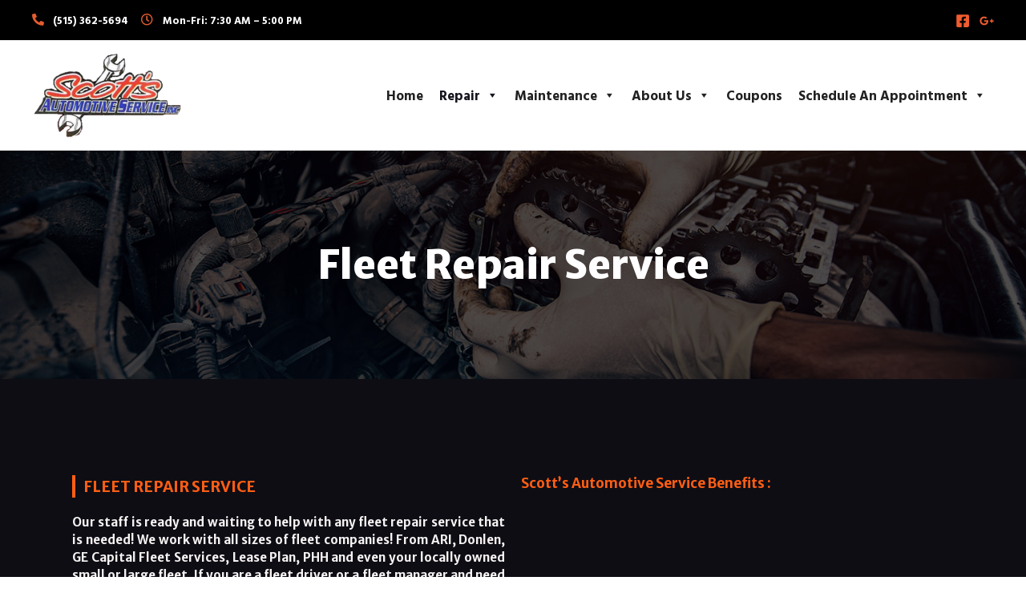

--- FILE ---
content_type: text/html; charset=UTF-8
request_url: https://scottsautomotiveservice.com/fleet-repair-service/
body_size: 41475
content:
<!DOCTYPE html>
<html lang="en-US">
<head>
<meta charset="UTF-8">
<meta name="viewport" content="width=device-width, initial-scale=1">
	 <link rel="profile" href="https://gmpg.org/xfn/11"> 
	 <title>Fleet Repair Service &#8211; Scotts Automotive</title>
<meta name='robots' content='max-image-preview:large' />
<link rel="alternate" type="application/rss+xml" title="Scotts Automotive &raquo; Feed" href="https://scottsautomotiveservice.com/feed/" />
<link rel="alternate" type="application/rss+xml" title="Scotts Automotive &raquo; Comments Feed" href="https://scottsautomotiveservice.com/comments/feed/" />
<script>
window._wpemojiSettings = {"baseUrl":"https:\/\/s.w.org\/images\/core\/emoji\/14.0.0\/72x72\/","ext":".png","svgUrl":"https:\/\/s.w.org\/images\/core\/emoji\/14.0.0\/svg\/","svgExt":".svg","source":{"concatemoji":"https:\/\/scottsautomotiveservice.com\/wp-includes\/js\/wp-emoji-release.min.js?ver=98c97de13d7f7a91ea968bd4baf4b664"}};
/*! This file is auto-generated */
!function(i,n){var o,s,e;function c(e){try{var t={supportTests:e,timestamp:(new Date).valueOf()};sessionStorage.setItem(o,JSON.stringify(t))}catch(e){}}function p(e,t,n){e.clearRect(0,0,e.canvas.width,e.canvas.height),e.fillText(t,0,0);var t=new Uint32Array(e.getImageData(0,0,e.canvas.width,e.canvas.height).data),r=(e.clearRect(0,0,e.canvas.width,e.canvas.height),e.fillText(n,0,0),new Uint32Array(e.getImageData(0,0,e.canvas.width,e.canvas.height).data));return t.every(function(e,t){return e===r[t]})}function u(e,t,n){switch(t){case"flag":return n(e,"\ud83c\udff3\ufe0f\u200d\u26a7\ufe0f","\ud83c\udff3\ufe0f\u200b\u26a7\ufe0f")?!1:!n(e,"\ud83c\uddfa\ud83c\uddf3","\ud83c\uddfa\u200b\ud83c\uddf3")&&!n(e,"\ud83c\udff4\udb40\udc67\udb40\udc62\udb40\udc65\udb40\udc6e\udb40\udc67\udb40\udc7f","\ud83c\udff4\u200b\udb40\udc67\u200b\udb40\udc62\u200b\udb40\udc65\u200b\udb40\udc6e\u200b\udb40\udc67\u200b\udb40\udc7f");case"emoji":return!n(e,"\ud83e\udef1\ud83c\udffb\u200d\ud83e\udef2\ud83c\udfff","\ud83e\udef1\ud83c\udffb\u200b\ud83e\udef2\ud83c\udfff")}return!1}function f(e,t,n){var r="undefined"!=typeof WorkerGlobalScope&&self instanceof WorkerGlobalScope?new OffscreenCanvas(300,150):i.createElement("canvas"),a=r.getContext("2d",{willReadFrequently:!0}),o=(a.textBaseline="top",a.font="600 32px Arial",{});return e.forEach(function(e){o[e]=t(a,e,n)}),o}function t(e){var t=i.createElement("script");t.src=e,t.defer=!0,i.head.appendChild(t)}"undefined"!=typeof Promise&&(o="wpEmojiSettingsSupports",s=["flag","emoji"],n.supports={everything:!0,everythingExceptFlag:!0},e=new Promise(function(e){i.addEventListener("DOMContentLoaded",e,{once:!0})}),new Promise(function(t){var n=function(){try{var e=JSON.parse(sessionStorage.getItem(o));if("object"==typeof e&&"number"==typeof e.timestamp&&(new Date).valueOf()<e.timestamp+604800&&"object"==typeof e.supportTests)return e.supportTests}catch(e){}return null}();if(!n){if("undefined"!=typeof Worker&&"undefined"!=typeof OffscreenCanvas&&"undefined"!=typeof URL&&URL.createObjectURL&&"undefined"!=typeof Blob)try{var e="postMessage("+f.toString()+"("+[JSON.stringify(s),u.toString(),p.toString()].join(",")+"));",r=new Blob([e],{type:"text/javascript"}),a=new Worker(URL.createObjectURL(r),{name:"wpTestEmojiSupports"});return void(a.onmessage=function(e){c(n=e.data),a.terminate(),t(n)})}catch(e){}c(n=f(s,u,p))}t(n)}).then(function(e){for(var t in e)n.supports[t]=e[t],n.supports.everything=n.supports.everything&&n.supports[t],"flag"!==t&&(n.supports.everythingExceptFlag=n.supports.everythingExceptFlag&&n.supports[t]);n.supports.everythingExceptFlag=n.supports.everythingExceptFlag&&!n.supports.flag,n.DOMReady=!1,n.readyCallback=function(){n.DOMReady=!0}}).then(function(){return e}).then(function(){var e;n.supports.everything||(n.readyCallback(),(e=n.source||{}).concatemoji?t(e.concatemoji):e.wpemoji&&e.twemoji&&(t(e.twemoji),t(e.wpemoji)))}))}((window,document),window._wpemojiSettings);
</script>
<link rel='stylesheet' id='astra-theme-css-css' href='https://scottsautomotiveservice.com/wp-content/themes/astra/assets/css/minified/frontend.min.css?ver=4.7.0' media='all' />
<style id='astra-theme-css-inline-css'>
.ast-no-sidebar .entry-content .alignfull {margin-left: calc( -50vw + 50%);margin-right: calc( -50vw + 50%);max-width: 100vw;width: 100vw;}.ast-no-sidebar .entry-content .alignwide {margin-left: calc(-41vw + 50%);margin-right: calc(-41vw + 50%);max-width: unset;width: unset;}.ast-no-sidebar .entry-content .alignfull .alignfull,.ast-no-sidebar .entry-content .alignfull .alignwide,.ast-no-sidebar .entry-content .alignwide .alignfull,.ast-no-sidebar .entry-content .alignwide .alignwide,.ast-no-sidebar .entry-content .wp-block-column .alignfull,.ast-no-sidebar .entry-content .wp-block-column .alignwide{width: 100%;margin-left: auto;margin-right: auto;}.wp-block-gallery,.blocks-gallery-grid {margin: 0;}.wp-block-separator {max-width: 100px;}.wp-block-separator.is-style-wide,.wp-block-separator.is-style-dots {max-width: none;}.entry-content .has-2-columns .wp-block-column:first-child {padding-right: 10px;}.entry-content .has-2-columns .wp-block-column:last-child {padding-left: 10px;}@media (max-width: 782px) {.entry-content .wp-block-columns .wp-block-column {flex-basis: 100%;}.entry-content .has-2-columns .wp-block-column:first-child {padding-right: 0;}.entry-content .has-2-columns .wp-block-column:last-child {padding-left: 0;}}body .entry-content .wp-block-latest-posts {margin-left: 0;}body .entry-content .wp-block-latest-posts li {list-style: none;}.ast-no-sidebar .ast-container .entry-content .wp-block-latest-posts {margin-left: 0;}.ast-header-break-point .entry-content .alignwide {margin-left: auto;margin-right: auto;}.entry-content .blocks-gallery-item img {margin-bottom: auto;}.wp-block-pullquote {border-top: 4px solid #555d66;border-bottom: 4px solid #555d66;color: #40464d;}:root{--ast-post-nav-space:0;--ast-container-default-xlg-padding:6.67em;--ast-container-default-lg-padding:5.67em;--ast-container-default-slg-padding:4.34em;--ast-container-default-md-padding:3.34em;--ast-container-default-sm-padding:6.67em;--ast-container-default-xs-padding:2.4em;--ast-container-default-xxs-padding:1.4em;--ast-code-block-background:#EEEEEE;--ast-comment-inputs-background:#FAFAFA;--ast-normal-container-width:1200px;--ast-narrow-container-width:750px;--ast-blog-title-font-weight:normal;--ast-blog-meta-weight:inherit;}html{font-size:93.75%;}a,.page-title{color:var(--ast-global-color-0);}a:hover,a:focus{color:var(--ast-global-color-1);}body,button,input,select,textarea,.ast-button,.ast-custom-button{font-family:-apple-system,BlinkMacSystemFont,Segoe UI,Roboto,Oxygen-Sans,Ubuntu,Cantarell,Helvetica Neue,sans-serif;font-weight:inherit;font-size:15px;font-size:1rem;line-height:var(--ast-body-line-height,1.65em);}blockquote{color:var(--ast-global-color-3);}.site-title{font-size:35px;font-size:2.3333333333333rem;display:none;}header .custom-logo-link img{max-width:190px;width:190px;}.astra-logo-svg{width:190px;}.site-header .site-description{font-size:15px;font-size:1rem;display:none;}.entry-title{font-size:26px;font-size:1.7333333333333rem;}.archive .ast-article-post .ast-article-inner,.blog .ast-article-post .ast-article-inner,.archive .ast-article-post .ast-article-inner:hover,.blog .ast-article-post .ast-article-inner:hover{overflow:hidden;}h1,.entry-content h1{font-size:40px;font-size:2.6666666666667rem;line-height:1.4em;}h2,.entry-content h2{font-size:32px;font-size:2.1333333333333rem;line-height:1.3em;}h3,.entry-content h3{font-size:26px;font-size:1.7333333333333rem;line-height:1.3em;}h4,.entry-content h4{font-size:24px;font-size:1.6rem;line-height:1.2em;}h5,.entry-content h5{font-size:20px;font-size:1.3333333333333rem;line-height:1.2em;}h6,.entry-content h6{font-size:16px;font-size:1.0666666666667rem;line-height:1.25em;}::selection{background-color:var(--ast-global-color-0);color:#ffffff;}body,h1,.entry-title a,.entry-content h1,h2,.entry-content h2,h3,.entry-content h3,h4,.entry-content h4,h5,.entry-content h5,h6,.entry-content h6{color:var(--ast-global-color-3);}.tagcloud a:hover,.tagcloud a:focus,.tagcloud a.current-item{color:#ffffff;border-color:var(--ast-global-color-0);background-color:var(--ast-global-color-0);}input:focus,input[type="text"]:focus,input[type="email"]:focus,input[type="url"]:focus,input[type="password"]:focus,input[type="reset"]:focus,input[type="search"]:focus,textarea:focus{border-color:var(--ast-global-color-0);}input[type="radio"]:checked,input[type=reset],input[type="checkbox"]:checked,input[type="checkbox"]:hover:checked,input[type="checkbox"]:focus:checked,input[type=range]::-webkit-slider-thumb{border-color:var(--ast-global-color-0);background-color:var(--ast-global-color-0);box-shadow:none;}.site-footer a:hover + .post-count,.site-footer a:focus + .post-count{background:var(--ast-global-color-0);border-color:var(--ast-global-color-0);}.single .nav-links .nav-previous,.single .nav-links .nav-next{color:var(--ast-global-color-0);}.entry-meta,.entry-meta *{line-height:1.45;color:var(--ast-global-color-0);}.entry-meta a:not(.ast-button):hover,.entry-meta a:not(.ast-button):hover *,.entry-meta a:not(.ast-button):focus,.entry-meta a:not(.ast-button):focus *,.page-links > .page-link,.page-links .page-link:hover,.post-navigation a:hover{color:var(--ast-global-color-1);}#cat option,.secondary .calendar_wrap thead a,.secondary .calendar_wrap thead a:visited{color:var(--ast-global-color-0);}.secondary .calendar_wrap #today,.ast-progress-val span{background:var(--ast-global-color-0);}.secondary a:hover + .post-count,.secondary a:focus + .post-count{background:var(--ast-global-color-0);border-color:var(--ast-global-color-0);}.calendar_wrap #today > a{color:#ffffff;}.page-links .page-link,.single .post-navigation a{color:var(--ast-global-color-0);}.ast-search-menu-icon .search-form button.search-submit{padding:0 4px;}.ast-search-menu-icon form.search-form{padding-right:0;}.ast-search-menu-icon.slide-search input.search-field{width:0;}.ast-header-search .ast-search-menu-icon.ast-dropdown-active .search-form,.ast-header-search .ast-search-menu-icon.ast-dropdown-active .search-field:focus{transition:all 0.2s;}.search-form input.search-field:focus{outline:none;}.widget-title,.widget .wp-block-heading{font-size:21px;font-size:1.4rem;color:var(--ast-global-color-3);}.ast-search-menu-icon.slide-search a:focus-visible:focus-visible,.astra-search-icon:focus-visible,#close:focus-visible,a:focus-visible,.ast-menu-toggle:focus-visible,.site .skip-link:focus-visible,.wp-block-loginout input:focus-visible,.wp-block-search.wp-block-search__button-inside .wp-block-search__inside-wrapper,.ast-header-navigation-arrow:focus-visible,.woocommerce .wc-proceed-to-checkout > .checkout-button:focus-visible,.woocommerce .woocommerce-MyAccount-navigation ul li a:focus-visible,.ast-orders-table__row .ast-orders-table__cell:focus-visible,.woocommerce .woocommerce-order-details .order-again > .button:focus-visible,.woocommerce .woocommerce-message a.button.wc-forward:focus-visible,.woocommerce #minus_qty:focus-visible,.woocommerce #plus_qty:focus-visible,a#ast-apply-coupon:focus-visible,.woocommerce .woocommerce-info a:focus-visible,.woocommerce .astra-shop-summary-wrap a:focus-visible,.woocommerce a.wc-forward:focus-visible,#ast-apply-coupon:focus-visible,.woocommerce-js .woocommerce-mini-cart-item a.remove:focus-visible,#close:focus-visible,.button.search-submit:focus-visible,#search_submit:focus,.normal-search:focus-visible,.ast-header-account-wrap:focus-visible{outline-style:dotted;outline-color:inherit;outline-width:thin;}input:focus,input[type="text"]:focus,input[type="email"]:focus,input[type="url"]:focus,input[type="password"]:focus,input[type="reset"]:focus,input[type="search"]:focus,input[type="number"]:focus,textarea:focus,.wp-block-search__input:focus,[data-section="section-header-mobile-trigger"] .ast-button-wrap .ast-mobile-menu-trigger-minimal:focus,.ast-mobile-popup-drawer.active .menu-toggle-close:focus,.woocommerce-ordering select.orderby:focus,#ast-scroll-top:focus,#coupon_code:focus,.woocommerce-page #comment:focus,.woocommerce #reviews #respond input#submit:focus,.woocommerce a.add_to_cart_button:focus,.woocommerce .button.single_add_to_cart_button:focus,.woocommerce .woocommerce-cart-form button:focus,.woocommerce .woocommerce-cart-form__cart-item .quantity .qty:focus,.woocommerce .woocommerce-billing-fields .woocommerce-billing-fields__field-wrapper .woocommerce-input-wrapper > .input-text:focus,.woocommerce #order_comments:focus,.woocommerce #place_order:focus,.woocommerce .woocommerce-address-fields .woocommerce-address-fields__field-wrapper .woocommerce-input-wrapper > .input-text:focus,.woocommerce .woocommerce-MyAccount-content form button:focus,.woocommerce .woocommerce-MyAccount-content .woocommerce-EditAccountForm .woocommerce-form-row .woocommerce-Input.input-text:focus,.woocommerce .ast-woocommerce-container .woocommerce-pagination ul.page-numbers li a:focus,body #content .woocommerce form .form-row .select2-container--default .select2-selection--single:focus,#ast-coupon-code:focus,.woocommerce.woocommerce-js .quantity input[type=number]:focus,.woocommerce-js .woocommerce-mini-cart-item .quantity input[type=number]:focus,.woocommerce p#ast-coupon-trigger:focus{border-style:dotted;border-color:inherit;border-width:thin;}input{outline:none;}.site-logo-img img{ transition:all 0.2s linear;}body .ast-oembed-container *{position:absolute;top:0;width:100%;height:100%;left:0;}body .wp-block-embed-pocket-casts .ast-oembed-container *{position:unset;}.ast-single-post-featured-section + article {margin-top: 2em;}.site-content .ast-single-post-featured-section img {width: 100%;overflow: hidden;object-fit: cover;}.site > .ast-single-related-posts-container {margin-top: 0;}@media (min-width: 922px) {.ast-desktop .ast-container--narrow {max-width: var(--ast-narrow-container-width);margin: 0 auto;}}.ast-page-builder-template .hentry {margin: 0;}.ast-page-builder-template .site-content > .ast-container {max-width: 100%;padding: 0;}.ast-page-builder-template .site .site-content #primary {padding: 0;margin: 0;}.ast-page-builder-template .no-results {text-align: center;margin: 4em auto;}.ast-page-builder-template .ast-pagination {padding: 2em;}.ast-page-builder-template .entry-header.ast-no-title.ast-no-thumbnail {margin-top: 0;}.ast-page-builder-template .entry-header.ast-header-without-markup {margin-top: 0;margin-bottom: 0;}.ast-page-builder-template .entry-header.ast-no-title.ast-no-meta {margin-bottom: 0;}.ast-page-builder-template.single .post-navigation {padding-bottom: 2em;}.ast-page-builder-template.single-post .site-content > .ast-container {max-width: 100%;}.ast-page-builder-template .entry-header {margin-top: 4em;margin-left: auto;margin-right: auto;padding-left: 20px;padding-right: 20px;}.single.ast-page-builder-template .entry-header {padding-left: 20px;padding-right: 20px;}.ast-page-builder-template .ast-archive-description {margin: 4em auto 0;padding-left: 20px;padding-right: 20px;}.ast-page-builder-template.ast-no-sidebar .entry-content .alignwide {margin-left: 0;margin-right: 0;}@media (max-width:921.9px){#ast-desktop-header{display:none;}}@media (min-width:922px){#ast-mobile-header{display:none;}}.wp-block-buttons.aligncenter{justify-content:center;}@media (max-width:921px){.ast-theme-transparent-header #primary,.ast-theme-transparent-header #secondary{padding:0;}}@media (max-width:921px){.ast-plain-container.ast-no-sidebar #primary{padding:0;}}.ast-plain-container.ast-no-sidebar #primary{margin-top:0;margin-bottom:0;}@media (min-width:1200px){.wp-block-group .has-background{padding:20px;}}@media (min-width:1200px){.ast-page-builder-template.ast-no-sidebar .entry-content .wp-block-cover.alignwide,.ast-page-builder-template.ast-no-sidebar .entry-content .wp-block-cover.alignfull{padding-right:0;padding-left:0;}}@media (min-width:1200px){.wp-block-cover-image.alignwide .wp-block-cover__inner-container,.wp-block-cover.alignwide .wp-block-cover__inner-container,.wp-block-cover-image.alignfull .wp-block-cover__inner-container,.wp-block-cover.alignfull .wp-block-cover__inner-container{width:100%;}}.wp-block-columns{margin-bottom:unset;}.wp-block-image.size-full{margin:2rem 0;}.wp-block-separator.has-background{padding:0;}.wp-block-gallery{margin-bottom:1.6em;}.wp-block-group{padding-top:4em;padding-bottom:4em;}.wp-block-group__inner-container .wp-block-columns:last-child,.wp-block-group__inner-container :last-child,.wp-block-table table{margin-bottom:0;}.blocks-gallery-grid{width:100%;}.wp-block-navigation-link__content{padding:5px 0;}.wp-block-group .wp-block-group .has-text-align-center,.wp-block-group .wp-block-column .has-text-align-center{max-width:100%;}.has-text-align-center{margin:0 auto;}@media (min-width:1200px){.wp-block-cover__inner-container,.alignwide .wp-block-group__inner-container,.alignfull .wp-block-group__inner-container{max-width:1200px;margin:0 auto;}.wp-block-group.alignnone,.wp-block-group.aligncenter,.wp-block-group.alignleft,.wp-block-group.alignright,.wp-block-group.alignwide,.wp-block-columns.alignwide{margin:2rem 0 1rem 0;}}@media (max-width:1200px){.wp-block-group{padding:3em;}.wp-block-group .wp-block-group{padding:1.5em;}.wp-block-columns,.wp-block-column{margin:1rem 0;}}@media (min-width:921px){.wp-block-columns .wp-block-group{padding:2em;}}@media (max-width:544px){.wp-block-cover-image .wp-block-cover__inner-container,.wp-block-cover .wp-block-cover__inner-container{width:unset;}.wp-block-cover,.wp-block-cover-image{padding:2em 0;}.wp-block-group,.wp-block-cover{padding:2em;}.wp-block-media-text__media img,.wp-block-media-text__media video{width:unset;max-width:100%;}.wp-block-media-text.has-background .wp-block-media-text__content{padding:1em;}}.wp-block-image.aligncenter{margin-left:auto;margin-right:auto;}.wp-block-table.aligncenter{margin-left:auto;margin-right:auto;}@media (min-width:544px){.entry-content .wp-block-media-text.has-media-on-the-right .wp-block-media-text__content{padding:0 8% 0 0;}.entry-content .wp-block-media-text .wp-block-media-text__content{padding:0 0 0 8%;}.ast-plain-container .site-content .entry-content .has-custom-content-position.is-position-bottom-left > *,.ast-plain-container .site-content .entry-content .has-custom-content-position.is-position-bottom-right > *,.ast-plain-container .site-content .entry-content .has-custom-content-position.is-position-top-left > *,.ast-plain-container .site-content .entry-content .has-custom-content-position.is-position-top-right > *,.ast-plain-container .site-content .entry-content .has-custom-content-position.is-position-center-right > *,.ast-plain-container .site-content .entry-content .has-custom-content-position.is-position-center-left > *{margin:0;}}@media (max-width:544px){.entry-content .wp-block-media-text .wp-block-media-text__content{padding:8% 0;}.wp-block-media-text .wp-block-media-text__media img{width:auto;max-width:100%;}}.wp-block-buttons .wp-block-button.is-style-outline .wp-block-button__link.wp-element-button,.ast-outline-button,.wp-block-uagb-buttons-child .uagb-buttons-repeater.ast-outline-button{border-top-width:2px;border-right-width:2px;border-bottom-width:2px;border-left-width:2px;font-family:inherit;font-weight:inherit;line-height:1em;}.entry-content[ast-blocks-layout] > figure{margin-bottom:1em;}@media (max-width:921px){.ast-separate-container #primary,.ast-separate-container #secondary{padding:1.5em 0;}#primary,#secondary{padding:1.5em 0;margin:0;}.ast-left-sidebar #content > .ast-container{display:flex;flex-direction:column-reverse;width:100%;}.ast-separate-container .ast-article-post,.ast-separate-container .ast-article-single{padding:1.5em 2.14em;}.ast-author-box img.avatar{margin:20px 0 0 0;}}@media (min-width:922px){.ast-separate-container.ast-right-sidebar #primary,.ast-separate-container.ast-left-sidebar #primary{border:0;}.search-no-results.ast-separate-container #primary{margin-bottom:4em;}}.elementor-button-wrapper .elementor-button{border-style:solid;text-decoration:none;border-top-width:0;border-right-width:0;border-left-width:0;border-bottom-width:0;}body .elementor-button.elementor-size-sm,body .elementor-button.elementor-size-xs,body .elementor-button.elementor-size-md,body .elementor-button.elementor-size-lg,body .elementor-button.elementor-size-xl,body .elementor-button{padding-top:10px;padding-right:40px;padding-bottom:10px;padding-left:40px;}.elementor-button-wrapper .elementor-button{border-color:var(--ast-global-color-0);background-color:var(--ast-global-color-0);}.elementor-button-wrapper .elementor-button:hover,.elementor-button-wrapper .elementor-button:focus{color:#ffffff;background-color:var(--ast-global-color-1);border-color:var(--ast-global-color-1);}.wp-block-button .wp-block-button__link ,.elementor-button-wrapper .elementor-button{color:#ffffff;}.elementor-button-wrapper .elementor-button{line-height:1em;}.wp-block-button .wp-block-button__link:hover,.wp-block-button .wp-block-button__link:focus{color:#ffffff;background-color:var(--ast-global-color-1);border-color:var(--ast-global-color-1);}.elementor-widget-heading h1.elementor-heading-title{line-height:1.4em;}.elementor-widget-heading h2.elementor-heading-title{line-height:1.3em;}.elementor-widget-heading h3.elementor-heading-title{line-height:1.3em;}.elementor-widget-heading h4.elementor-heading-title{line-height:1.2em;}.elementor-widget-heading h5.elementor-heading-title{line-height:1.2em;}.elementor-widget-heading h6.elementor-heading-title{line-height:1.25em;}.wp-block-button .wp-block-button__link{border-top-width:0;border-right-width:0;border-left-width:0;border-bottom-width:0;border-color:var(--ast-global-color-0);background-color:var(--ast-global-color-0);color:#ffffff;font-family:inherit;font-weight:inherit;line-height:1em;padding-top:10px;padding-right:40px;padding-bottom:10px;padding-left:40px;}.menu-toggle,button,.ast-button,.ast-custom-button,.button,input#submit,input[type="button"],input[type="submit"],input[type="reset"]{border-style:solid;border-top-width:0;border-right-width:0;border-left-width:0;border-bottom-width:0;color:#ffffff;border-color:var(--ast-global-color-0);background-color:var(--ast-global-color-0);padding-top:10px;padding-right:40px;padding-bottom:10px;padding-left:40px;font-family:inherit;font-weight:inherit;line-height:1em;}button:focus,.menu-toggle:hover,button:hover,.ast-button:hover,.ast-custom-button:hover .button:hover,.ast-custom-button:hover ,input[type=reset]:hover,input[type=reset]:focus,input#submit:hover,input#submit:focus,input[type="button"]:hover,input[type="button"]:focus,input[type="submit"]:hover,input[type="submit"]:focus{color:#ffffff;background-color:var(--ast-global-color-1);border-color:var(--ast-global-color-1);}@media (max-width:921px){.ast-mobile-header-stack .main-header-bar .ast-search-menu-icon{display:inline-block;}.ast-header-break-point.ast-header-custom-item-outside .ast-mobile-header-stack .main-header-bar .ast-search-icon{margin:0;}.ast-comment-avatar-wrap img{max-width:2.5em;}.ast-comment-meta{padding:0 1.8888em 1.3333em;}.ast-separate-container .ast-comment-list li.depth-1{padding:1.5em 2.14em;}.ast-separate-container .comment-respond{padding:2em 2.14em;}}@media (min-width:544px){.ast-container{max-width:100%;}}@media (max-width:544px){.ast-separate-container .ast-article-post,.ast-separate-container .ast-article-single,.ast-separate-container .comments-title,.ast-separate-container .ast-archive-description{padding:1.5em 1em;}.ast-separate-container #content .ast-container{padding-left:0.54em;padding-right:0.54em;}.ast-separate-container .ast-comment-list .bypostauthor{padding:.5em;}.ast-search-menu-icon.ast-dropdown-active .search-field{width:170px;}}@media (min-width:545px){.ast-page-builder-template .comments-area,.single.ast-page-builder-template .entry-header,.single.ast-page-builder-template .post-navigation,.single.ast-page-builder-template .ast-single-related-posts-container{max-width:1240px;margin-left:auto;margin-right:auto;}}.ast-no-sidebar.ast-separate-container .entry-content .alignfull {margin-left: -6.67em;margin-right: -6.67em;width: auto;}@media (max-width: 1200px) {.ast-no-sidebar.ast-separate-container .entry-content .alignfull {margin-left: -2.4em;margin-right: -2.4em;}}@media (max-width: 768px) {.ast-no-sidebar.ast-separate-container .entry-content .alignfull {margin-left: -2.14em;margin-right: -2.14em;}}@media (max-width: 544px) {.ast-no-sidebar.ast-separate-container .entry-content .alignfull {margin-left: -1em;margin-right: -1em;}}.ast-no-sidebar.ast-separate-container .entry-content .alignwide {margin-left: -20px;margin-right: -20px;}.ast-no-sidebar.ast-separate-container .entry-content .wp-block-column .alignfull,.ast-no-sidebar.ast-separate-container .entry-content .wp-block-column .alignwide {margin-left: auto;margin-right: auto;width: 100%;}@media (max-width:921px){.site-title{display:none;}.site-header .site-description{display:none;}h1,.entry-content h1{font-size:30px;}h2,.entry-content h2{font-size:25px;}h3,.entry-content h3{font-size:20px;}}@media (max-width:544px){.site-title{display:none;}.site-header .site-description{display:none;}h1,.entry-content h1{font-size:30px;}h2,.entry-content h2{font-size:25px;}h3,.entry-content h3{font-size:20px;}}@media (max-width:921px){html{font-size:85.5%;}}@media (max-width:544px){html{font-size:85.5%;}}@media (min-width:922px){.ast-container{max-width:1240px;}}@font-face {font-family: "Astra";src: url(https://scottsautomotiveservice.com/wp-content/themes/astra/assets/fonts/astra.woff) format("woff"),url(https://scottsautomotiveservice.com/wp-content/themes/astra/assets/fonts/astra.ttf) format("truetype"),url(https://scottsautomotiveservice.com/wp-content/themes/astra/assets/fonts/astra.svg#astra) format("svg");font-weight: normal;font-style: normal;font-display: fallback;}@media (min-width:922px){.main-header-menu .sub-menu .menu-item.ast-left-align-sub-menu:hover > .sub-menu,.main-header-menu .sub-menu .menu-item.ast-left-align-sub-menu.focus > .sub-menu{margin-left:-0px;}}.site .comments-area{padding-bottom:3em;}.footer-widget-area[data-section^="section-fb-html-"] .ast-builder-html-element{text-align:center;}.astra-icon-down_arrow::after {content: "\e900";font-family: Astra;}.astra-icon-close::after {content: "\e5cd";font-family: Astra;}.astra-icon-drag_handle::after {content: "\e25d";font-family: Astra;}.astra-icon-format_align_justify::after {content: "\e235";font-family: Astra;}.astra-icon-menu::after {content: "\e5d2";font-family: Astra;}.astra-icon-reorder::after {content: "\e8fe";font-family: Astra;}.astra-icon-search::after {content: "\e8b6";font-family: Astra;}.astra-icon-zoom_in::after {content: "\e56b";font-family: Astra;}.astra-icon-check-circle::after {content: "\e901";font-family: Astra;}.astra-icon-shopping-cart::after {content: "\f07a";font-family: Astra;}.astra-icon-shopping-bag::after {content: "\f290";font-family: Astra;}.astra-icon-shopping-basket::after {content: "\f291";font-family: Astra;}.astra-icon-circle-o::after {content: "\e903";font-family: Astra;}.astra-icon-certificate::after {content: "\e902";font-family: Astra;}blockquote {padding: 1.2em;}.ast-header-break-point .ast-mobile-header-wrap .ast-above-header-wrap .main-header-bar-navigation .inline-on-mobile .menu-item .menu-link,.ast-header-break-point .ast-mobile-header-wrap .ast-main-header-wrap .main-header-bar-navigation .inline-on-mobile .menu-item .menu-link,.ast-header-break-point .ast-mobile-header-wrap .ast-below-header-wrap .main-header-bar-navigation .inline-on-mobile .menu-item .menu-link {border: none;}.ast-header-break-point .ast-mobile-header-wrap .ast-above-header-wrap .main-header-bar-navigation .inline-on-mobile .menu-item-has-children > .ast-menu-toggle::before,.ast-header-break-point .ast-mobile-header-wrap .ast-main-header-wrap .main-header-bar-navigation .inline-on-mobile .menu-item-has-children > .ast-menu-toggle::before,.ast-header-break-point .ast-mobile-header-wrap .ast-below-header-wrap .main-header-bar-navigation .inline-on-mobile .menu-item-has-children > .ast-menu-toggle::before {font-size: .6rem;}.ast-header-break-point .ast-mobile-header-wrap .ast-flex.inline-on-mobile {flex-wrap: unset;}.ast-header-break-point .ast-mobile-header-wrap .ast-flex.inline-on-mobile .menu-item.ast-submenu-expanded > .sub-menu .menu-link {padding: .1em 1em;}.ast-header-break-point .ast-mobile-header-wrap .ast-flex.inline-on-mobile .menu-item.ast-submenu-expanded > .sub-menu > .menu-item .ast-menu-toggle::before {transform: rotate(-90deg);}.ast-header-break-point .ast-mobile-header-wrap .ast-flex.inline-on-mobile .menu-item.ast-submenu-expanded > .sub-menu > .menu-item.ast-submenu-expanded .ast-menu-toggle::before {transform: rotate(-270deg);}.ast-header-break-point .ast-mobile-header-wrap .ast-flex.inline-on-mobile .menu-item > .sub-menu > .menu-item .menu-link:before {content: none;}.ast-header-break-point .ast-mobile-header-wrap .ast-flex.inline-on-mobile {flex-wrap: unset;}.ast-header-break-point .ast-mobile-header-wrap .ast-flex.inline-on-mobile .menu-item.ast-submenu-expanded > .sub-menu .menu-link {padding: .1em 1em;}.ast-header-break-point .ast-mobile-header-wrap .ast-flex.inline-on-mobile .menu-item.ast-submenu-expanded > .sub-menu > .menu-item .ast-menu-toggle::before {transform: rotate(-90deg);}.ast-header-break-point .ast-mobile-header-wrap .ast-flex.inline-on-mobile .menu-item.ast-submenu-expanded > .sub-menu > .menu-item.ast-submenu-expanded .ast-menu-toggle::before {transform: rotate(-270deg);}.ast-header-break-point .ast-mobile-header-wrap .ast-flex.inline-on-mobile .menu-item > .sub-menu > .menu-item .menu-link:before {content: none;}.ast-header-break-point .inline-on-mobile .sub-menu {width: 150px;}.ast-header-break-point .ast-mobile-header-wrap .ast-flex.inline-on-mobile .menu-item.menu-item-has-children {margin-right: 10px;}.ast-header-break-point .ast-mobile-header-wrap .ast-flex.inline-on-mobile .menu-item.ast-submenu-expanded > .sub-menu {display: block;position: absolute;right: auto;left: 0;}.ast-header-break-point .ast-mobile-header-wrap .ast-flex.inline-on-mobile .menu-item.ast-submenu-expanded > .sub-menu .menu-item .ast-menu-toggle {padding: 0;right: 1em;}.ast-header-break-point .ast-mobile-header-wrap .ast-flex.inline-on-mobile .menu-item.ast-submenu-expanded > .sub-menu > .menu-item > .sub-menu {left: 100%;right: auto;}.ast-header-break-point .ast-mobile-header-wrap .ast-flex.inline-on-mobile .ast-menu-toggle {right: -15px;}.ast-header-break-point .ast-mobile-header-wrap .ast-flex.inline-on-mobile .menu-item.menu-item-has-children {margin-right: 10px;}.ast-header-break-point .ast-mobile-header-wrap .ast-flex.inline-on-mobile .menu-item.ast-submenu-expanded > .sub-menu {display: block;position: absolute;right: auto;left: 0;}.ast-header-break-point .ast-mobile-header-wrap .ast-flex.inline-on-mobile .menu-item.ast-submenu-expanded > .sub-menu > .menu-item > .sub-menu {left: 100%;right: auto;}.ast-header-break-point .ast-mobile-header-wrap .ast-flex.inline-on-mobile .ast-menu-toggle {right: -15px;}:root .has-ast-global-color-0-color{color:var(--ast-global-color-0);}:root .has-ast-global-color-0-background-color{background-color:var(--ast-global-color-0);}:root .wp-block-button .has-ast-global-color-0-color{color:var(--ast-global-color-0);}:root .wp-block-button .has-ast-global-color-0-background-color{background-color:var(--ast-global-color-0);}:root .has-ast-global-color-1-color{color:var(--ast-global-color-1);}:root .has-ast-global-color-1-background-color{background-color:var(--ast-global-color-1);}:root .wp-block-button .has-ast-global-color-1-color{color:var(--ast-global-color-1);}:root .wp-block-button .has-ast-global-color-1-background-color{background-color:var(--ast-global-color-1);}:root .has-ast-global-color-2-color{color:var(--ast-global-color-2);}:root .has-ast-global-color-2-background-color{background-color:var(--ast-global-color-2);}:root .wp-block-button .has-ast-global-color-2-color{color:var(--ast-global-color-2);}:root .wp-block-button .has-ast-global-color-2-background-color{background-color:var(--ast-global-color-2);}:root .has-ast-global-color-3-color{color:var(--ast-global-color-3);}:root .has-ast-global-color-3-background-color{background-color:var(--ast-global-color-3);}:root .wp-block-button .has-ast-global-color-3-color{color:var(--ast-global-color-3);}:root .wp-block-button .has-ast-global-color-3-background-color{background-color:var(--ast-global-color-3);}:root .has-ast-global-color-4-color{color:var(--ast-global-color-4);}:root .has-ast-global-color-4-background-color{background-color:var(--ast-global-color-4);}:root .wp-block-button .has-ast-global-color-4-color{color:var(--ast-global-color-4);}:root .wp-block-button .has-ast-global-color-4-background-color{background-color:var(--ast-global-color-4);}:root .has-ast-global-color-5-color{color:var(--ast-global-color-5);}:root .has-ast-global-color-5-background-color{background-color:var(--ast-global-color-5);}:root .wp-block-button .has-ast-global-color-5-color{color:var(--ast-global-color-5);}:root .wp-block-button .has-ast-global-color-5-background-color{background-color:var(--ast-global-color-5);}:root .has-ast-global-color-6-color{color:var(--ast-global-color-6);}:root .has-ast-global-color-6-background-color{background-color:var(--ast-global-color-6);}:root .wp-block-button .has-ast-global-color-6-color{color:var(--ast-global-color-6);}:root .wp-block-button .has-ast-global-color-6-background-color{background-color:var(--ast-global-color-6);}:root .has-ast-global-color-7-color{color:var(--ast-global-color-7);}:root .has-ast-global-color-7-background-color{background-color:var(--ast-global-color-7);}:root .wp-block-button .has-ast-global-color-7-color{color:var(--ast-global-color-7);}:root .wp-block-button .has-ast-global-color-7-background-color{background-color:var(--ast-global-color-7);}:root .has-ast-global-color-8-color{color:var(--ast-global-color-8);}:root .has-ast-global-color-8-background-color{background-color:var(--ast-global-color-8);}:root .wp-block-button .has-ast-global-color-8-color{color:var(--ast-global-color-8);}:root .wp-block-button .has-ast-global-color-8-background-color{background-color:var(--ast-global-color-8);}:root{--ast-global-color-0:#0170B9;--ast-global-color-1:#3a3a3a;--ast-global-color-2:#3a3a3a;--ast-global-color-3:#4B4F58;--ast-global-color-4:#F5F5F5;--ast-global-color-5:#FFFFFF;--ast-global-color-6:#E5E5E5;--ast-global-color-7:#424242;--ast-global-color-8:#000000;}:root {--ast-border-color : #dddddd;}.ast-single-entry-banner {-js-display: flex;display: flex;flex-direction: column;justify-content: center;text-align: center;position: relative;background: #eeeeee;}.ast-single-entry-banner[data-banner-layout="layout-1"] {max-width: 1200px;background: inherit;padding: 20px 0;}.ast-single-entry-banner[data-banner-width-type="custom"] {margin: 0 auto;width: 100%;}.ast-single-entry-banner + .site-content .entry-header {margin-bottom: 0;}.site .ast-author-avatar {--ast-author-avatar-size: ;}a.ast-underline-text {text-decoration: underline;}.ast-container > .ast-terms-link {position: relative;display: block;}a.ast-button.ast-badge-tax {padding: 4px 8px;border-radius: 3px;font-size: inherit;}header.entry-header > *:not(:last-child){margin-bottom:10px;}.ast-archive-entry-banner {-js-display: flex;display: flex;flex-direction: column;justify-content: center;text-align: center;position: relative;background: #eeeeee;}.ast-archive-entry-banner[data-banner-width-type="custom"] {margin: 0 auto;width: 100%;}.ast-archive-entry-banner[data-banner-layout="layout-1"] {background: inherit;padding: 20px 0;text-align: left;}body.archive .ast-archive-description{max-width:1200px;width:100%;text-align:left;padding-top:3em;padding-right:3em;padding-bottom:3em;padding-left:3em;}body.archive .ast-archive-description .ast-archive-title,body.archive .ast-archive-description .ast-archive-title *{font-size:40px;font-size:2.6666666666667rem;text-transform:capitalize;}body.archive .ast-archive-description > *:not(:last-child){margin-bottom:10px;}@media (max-width:921px){body.archive .ast-archive-description{text-align:left;}}@media (max-width:544px){body.archive .ast-archive-description{text-align:left;}}.ast-breadcrumbs .trail-browse,.ast-breadcrumbs .trail-items,.ast-breadcrumbs .trail-items li{display:inline-block;margin:0;padding:0;border:none;background:inherit;text-indent:0;text-decoration:none;}.ast-breadcrumbs .trail-browse{font-size:inherit;font-style:inherit;font-weight:inherit;color:inherit;}.ast-breadcrumbs .trail-items{list-style:none;}.trail-items li::after{padding:0 0.3em;content:"\00bb";}.trail-items li:last-of-type::after{display:none;}h1,.entry-content h1,h2,.entry-content h2,h3,.entry-content h3,h4,.entry-content h4,h5,.entry-content h5,h6,.entry-content h6{color:var(--ast-global-color-2);}@media (max-width:921px){.ast-builder-grid-row-container.ast-builder-grid-row-tablet-3-firstrow .ast-builder-grid-row > *:first-child,.ast-builder-grid-row-container.ast-builder-grid-row-tablet-3-lastrow .ast-builder-grid-row > *:last-child{grid-column:1 / -1;}}@media (max-width:544px){.ast-builder-grid-row-container.ast-builder-grid-row-mobile-3-firstrow .ast-builder-grid-row > *:first-child,.ast-builder-grid-row-container.ast-builder-grid-row-mobile-3-lastrow .ast-builder-grid-row > *:last-child{grid-column:1 / -1;}}.ast-builder-layout-element[data-section="title_tagline"]{display:flex;}@media (max-width:921px){.ast-header-break-point .ast-builder-layout-element[data-section="title_tagline"]{display:flex;}}@media (max-width:544px){.ast-header-break-point .ast-builder-layout-element[data-section="title_tagline"]{display:flex;}}.ast-builder-menu-1{font-family:inherit;font-weight:700;}.ast-builder-menu-1 .menu-item > .menu-link{font-size:16px;font-size:1.0666666666667rem;color:#0a0a0a;}.ast-builder-menu-1 .menu-item > .ast-menu-toggle{color:#0a0a0a;}.ast-builder-menu-1 .menu-item:hover > .menu-link,.ast-builder-menu-1 .inline-on-mobile .menu-item:hover > .ast-menu-toggle{color:#f05c30;}.ast-builder-menu-1 .menu-item:hover > .ast-menu-toggle{color:#f05c30;}.ast-builder-menu-1 .sub-menu,.ast-builder-menu-1 .inline-on-mobile .sub-menu{border-top-width:2px;border-bottom-width:0px;border-right-width:0px;border-left-width:0px;border-color:var(--ast-global-color-0);border-style:solid;}.ast-builder-menu-1 .main-header-menu > .menu-item > .sub-menu,.ast-builder-menu-1 .main-header-menu > .menu-item > .astra-full-megamenu-wrapper{margin-top:0px;}.ast-desktop .ast-builder-menu-1 .main-header-menu > .menu-item > .sub-menu:before,.ast-desktop .ast-builder-menu-1 .main-header-menu > .menu-item > .astra-full-megamenu-wrapper:before{height:calc( 0px + 5px );}.ast-desktop .ast-builder-menu-1 .menu-item .sub-menu .menu-link{border-bottom-width:1px;border-color:#eaeaea;border-style:solid;}.ast-desktop .ast-builder-menu-1 .menu-item .sub-menu:last-child > .menu-item > .menu-link{border-bottom-width:1px;}.ast-desktop .ast-builder-menu-1 .menu-item:last-child > .menu-item > .menu-link{border-bottom-width:0;}@media (max-width:921px){.ast-header-break-point .ast-builder-menu-1 .menu-item.menu-item-has-children > .ast-menu-toggle{top:0;}.ast-builder-menu-1 .inline-on-mobile .menu-item.menu-item-has-children > .ast-menu-toggle{right:-15px;}.ast-builder-menu-1 .menu-item-has-children > .menu-link:after{content:unset;}.ast-builder-menu-1 .main-header-menu > .menu-item > .sub-menu,.ast-builder-menu-1 .main-header-menu > .menu-item > .astra-full-megamenu-wrapper{margin-top:0;}}@media (max-width:544px){.ast-header-break-point .ast-builder-menu-1 .menu-item.menu-item-has-children > .ast-menu-toggle{top:0;}.ast-builder-menu-1 .main-header-menu > .menu-item > .sub-menu,.ast-builder-menu-1 .main-header-menu > .menu-item > .astra-full-megamenu-wrapper{margin-top:0;}}.ast-builder-menu-1{display:flex;}@media (max-width:921px){.ast-header-break-point .ast-builder-menu-1{display:flex;}}@media (max-width:544px){.ast-header-break-point .ast-builder-menu-1{display:flex;}}.ast-desktop .ast-menu-hover-style-underline > .menu-item > .menu-link:before,.ast-desktop .ast-menu-hover-style-overline > .menu-item > .menu-link:before {content: "";position: absolute;width: 100%;right: 50%;height: 1px;background-color: transparent;transform: scale(0,0) translate(-50%,0);transition: transform .3s ease-in-out,color .0s ease-in-out;}.ast-desktop .ast-menu-hover-style-underline > .menu-item:hover > .menu-link:before,.ast-desktop .ast-menu-hover-style-overline > .menu-item:hover > .menu-link:before {width: calc(100% - 1.2em);background-color: currentColor;transform: scale(1,1) translate(50%,0);}.ast-desktop .ast-menu-hover-style-underline > .menu-item > .menu-link:before {bottom: 0;}.ast-desktop .ast-menu-hover-style-overline > .menu-item > .menu-link:before {top: 0;}.ast-desktop .ast-menu-hover-style-zoom > .menu-item > .menu-link:hover {transition: all .3s ease;transform: scale(1.2);}.ast-builder-html-element img.alignnone{display:inline-block;}.ast-builder-html-element p:first-child{margin-top:0;}.ast-builder-html-element p:last-child{margin-bottom:0;}.ast-header-break-point .main-header-bar .ast-builder-html-element{line-height:1.85714285714286;}.ast-header-html-1 .ast-builder-html-element{font-size:15px;font-size:1rem;}.ast-header-html-1{font-size:15px;font-size:1rem;}.ast-header-html-1{display:flex;}@media (max-width:921px){.ast-header-break-point .ast-header-html-1{display:flex;}}@media (max-width:544px){.ast-header-break-point .ast-header-html-1{display:flex;}}.ast-social-stack-desktop .ast-builder-social-element,.ast-social-stack-tablet .ast-builder-social-element,.ast-social-stack-mobile .ast-builder-social-element {margin-top: 6px;margin-bottom: 6px;}.social-show-label-true .ast-builder-social-element {width: auto;padding: 0 0.4em;}[data-section^="section-fb-social-icons-"] .footer-social-inner-wrap {text-align: center;}.ast-footer-social-wrap {width: 100%;}.ast-footer-social-wrap .ast-builder-social-element:first-child {margin-left: 0;}.ast-footer-social-wrap .ast-builder-social-element:last-child {margin-right: 0;}.ast-header-social-wrap .ast-builder-social-element:first-child {margin-left: 0;}.ast-header-social-wrap .ast-builder-social-element:last-child {margin-right: 0;}.ast-builder-social-element {line-height: 1;color: #3a3a3a;background: transparent;vertical-align: middle;transition: all 0.01s;margin-left: 6px;margin-right: 6px;justify-content: center;align-items: center;}.ast-builder-social-element {line-height: 1;color: #3a3a3a;background: transparent;vertical-align: middle;transition: all 0.01s;margin-left: 6px;margin-right: 6px;justify-content: center;align-items: center;}.ast-builder-social-element .social-item-label {padding-left: 6px;}.ast-header-social-1-wrap .ast-builder-social-element,.ast-header-social-1-wrap .social-show-label-true .ast-builder-social-element{border-top-left-radius:16px;border-top-right-radius:16px;border-bottom-right-radius:16px;border-bottom-left-radius:16px;}.ast-header-social-1-wrap .ast-builder-social-element svg{width:18px;height:18px;}.ast-header-social-1-wrap .ast-social-color-type-custom svg{fill:#f05c30;}.ast-header-social-1-wrap .ast-social-color-type-custom .social-item-label{color:#f05c30;}.ast-builder-layout-element[data-section="section-hb-social-icons-1"]{display:flex;}@media (max-width:921px){.ast-header-break-point .ast-builder-layout-element[data-section="section-hb-social-icons-1"]{display:flex;}}@media (max-width:544px){.ast-header-break-point .ast-builder-layout-element[data-section="section-hb-social-icons-1"]{display:flex;}}.site-below-footer-wrap{padding-top:20px;padding-bottom:20px;}.site-below-footer-wrap[data-section="section-below-footer-builder"]{background-color:#000000;;background-image:none;;min-height:80px;border-style:solid;border-width:0px;border-top-width:1px;border-top-color:#0f0f0f;}.site-below-footer-wrap[data-section="section-below-footer-builder"] .ast-builder-grid-row{max-width:1200px;min-height:80px;margin-left:auto;margin-right:auto;}.site-below-footer-wrap[data-section="section-below-footer-builder"] .ast-builder-grid-row,.site-below-footer-wrap[data-section="section-below-footer-builder"] .site-footer-section{align-items:flex-start;}.site-below-footer-wrap[data-section="section-below-footer-builder"].ast-footer-row-inline .site-footer-section{display:flex;margin-bottom:0;}.ast-builder-grid-row-full .ast-builder-grid-row{grid-template-columns:1fr;}@media (max-width:921px){.site-below-footer-wrap[data-section="section-below-footer-builder"].ast-footer-row-tablet-inline .site-footer-section{display:flex;margin-bottom:0;}.site-below-footer-wrap[data-section="section-below-footer-builder"].ast-footer-row-tablet-stack .site-footer-section{display:block;margin-bottom:10px;}.ast-builder-grid-row-container.ast-builder-grid-row-tablet-full .ast-builder-grid-row{grid-template-columns:1fr;}}@media (max-width:544px){.site-below-footer-wrap[data-section="section-below-footer-builder"].ast-footer-row-mobile-inline .site-footer-section{display:flex;margin-bottom:0;}.site-below-footer-wrap[data-section="section-below-footer-builder"].ast-footer-row-mobile-stack .site-footer-section{display:block;margin-bottom:10px;}.ast-builder-grid-row-container.ast-builder-grid-row-mobile-full .ast-builder-grid-row{grid-template-columns:1fr;}}.site-below-footer-wrap[data-section="section-below-footer-builder"]{display:grid;}@media (max-width:921px){.ast-header-break-point .site-below-footer-wrap[data-section="section-below-footer-builder"]{display:grid;}}@media (max-width:544px){.ast-header-break-point .site-below-footer-wrap[data-section="section-below-footer-builder"]{display:grid;}}.ast-builder-html-element img.alignnone{display:inline-block;}.ast-builder-html-element p:first-child{margin-top:0;}.ast-builder-html-element p:last-child{margin-bottom:0;}.ast-header-break-point .main-header-bar .ast-builder-html-element{line-height:1.85714285714286;}.footer-widget-area[data-section="section-fb-html-1"]{margin-left:10px;margin-right:10px;}.footer-widget-area[data-section="section-fb-html-1"]{display:block;}@media (max-width:921px){.ast-header-break-point .footer-widget-area[data-section="section-fb-html-1"]{display:block;}}@media (max-width:544px){.ast-header-break-point .footer-widget-area[data-section="section-fb-html-1"]{display:block;}}.footer-widget-area[data-section="section-fb-html-2"]{display:block;}@media (max-width:921px){.ast-header-break-point .footer-widget-area[data-section="section-fb-html-2"]{display:block;}}@media (max-width:544px){.ast-header-break-point .footer-widget-area[data-section="section-fb-html-2"]{display:block;}}.footer-widget-area[data-section="section-fb-html-1"] .ast-builder-html-element{text-align:center;}@media (max-width:921px){.footer-widget-area[data-section="section-fb-html-1"] .ast-builder-html-element{text-align:center;}}@media (max-width:544px){.footer-widget-area[data-section="section-fb-html-1"] .ast-builder-html-element{text-align:center;}}.footer-widget-area[data-section="section-fb-html-2"] .ast-builder-html-element{text-align:center;}@media (max-width:921px){.footer-widget-area[data-section="section-fb-html-2"] .ast-builder-html-element{text-align:center;}}@media (max-width:544px){.footer-widget-area[data-section="section-fb-html-2"] .ast-builder-html-element{text-align:center;}}.ast-footer-copyright{text-align:center;}.ast-footer-copyright {color:#ffffff;}@media (max-width:921px){.ast-footer-copyright{text-align:center;}}@media (max-width:544px){.ast-footer-copyright{text-align:center;}}.ast-footer-copyright.ast-builder-layout-element{display:flex;}@media (max-width:921px){.ast-header-break-point .ast-footer-copyright.ast-builder-layout-element{display:flex;}}@media (max-width:544px){.ast-header-break-point .ast-footer-copyright.ast-builder-layout-element{display:flex;}}.ast-social-stack-desktop .ast-builder-social-element,.ast-social-stack-tablet .ast-builder-social-element,.ast-social-stack-mobile .ast-builder-social-element {margin-top: 6px;margin-bottom: 6px;}.social-show-label-true .ast-builder-social-element {width: auto;padding: 0 0.4em;}[data-section^="section-fb-social-icons-"] .footer-social-inner-wrap {text-align: center;}.ast-footer-social-wrap {width: 100%;}.ast-footer-social-wrap .ast-builder-social-element:first-child {margin-left: 0;}.ast-footer-social-wrap .ast-builder-social-element:last-child {margin-right: 0;}.ast-header-social-wrap .ast-builder-social-element:first-child {margin-left: 0;}.ast-header-social-wrap .ast-builder-social-element:last-child {margin-right: 0;}.ast-builder-social-element {line-height: 1;color: #3a3a3a;background: transparent;vertical-align: middle;transition: all 0.01s;margin-left: 6px;margin-right: 6px;justify-content: center;align-items: center;}.ast-builder-social-element {line-height: 1;color: #3a3a3a;background: transparent;vertical-align: middle;transition: all 0.01s;margin-left: 6px;margin-right: 6px;justify-content: center;align-items: center;}.ast-builder-social-element .social-item-label {padding-left: 6px;}.ast-footer-social-1-wrap .ast-builder-social-element,.ast-footer-social-1-wrap .social-show-label-true .ast-builder-social-element{margin-left:10px;margin-right:10px;}.ast-footer-social-1-wrap .ast-builder-social-element svg{width:30px;height:30px;}.ast-footer-social-1-wrap{margin-top:60px;}.ast-footer-social-1-wrap .ast-social-color-type-custom svg{fill:#f05c30;}.ast-footer-social-1-wrap .ast-social-color-type-custom .social-item-label{color:#f05c30;}[data-section="section-fb-social-icons-1"] .footer-social-inner-wrap{text-align:center;}@media (max-width:921px){[data-section="section-fb-social-icons-1"] .footer-social-inner-wrap{text-align:center;}}@media (max-width:544px){[data-section="section-fb-social-icons-1"] .footer-social-inner-wrap{text-align:center;}}.ast-builder-layout-element[data-section="section-fb-social-icons-1"]{display:flex;}@media (max-width:921px){.ast-header-break-point .ast-builder-layout-element[data-section="section-fb-social-icons-1"]{display:flex;}}@media (max-width:544px){.ast-header-break-point .ast-builder-layout-element[data-section="section-fb-social-icons-1"]{display:flex;}}.site-primary-footer-wrap{padding-top:45px;padding-bottom:45px;}.site-primary-footer-wrap[data-section="section-primary-footer-builder"]{background-color:#070707;;background-image:none;;border-style:solid;border-width:0px;border-top-width:1px;border-top-color:#e6e6e6;}.site-primary-footer-wrap[data-section="section-primary-footer-builder"] .ast-builder-grid-row{max-width:1200px;margin-left:auto;margin-right:auto;}.site-primary-footer-wrap[data-section="section-primary-footer-builder"] .ast-builder-grid-row,.site-primary-footer-wrap[data-section="section-primary-footer-builder"] .site-footer-section{align-items:flex-start;}.site-primary-footer-wrap[data-section="section-primary-footer-builder"].ast-footer-row-inline .site-footer-section{display:flex;margin-bottom:0;}.ast-builder-grid-row-3-equal .ast-builder-grid-row{grid-template-columns:repeat( 3,1fr );}@media (max-width:921px){.site-primary-footer-wrap[data-section="section-primary-footer-builder"].ast-footer-row-tablet-inline .site-footer-section{display:flex;margin-bottom:0;}.site-primary-footer-wrap[data-section="section-primary-footer-builder"].ast-footer-row-tablet-stack .site-footer-section{display:block;margin-bottom:10px;}.ast-builder-grid-row-container.ast-builder-grid-row-tablet-3-equal .ast-builder-grid-row{grid-template-columns:repeat( 3,1fr );}}@media (max-width:544px){.site-primary-footer-wrap[data-section="section-primary-footer-builder"].ast-footer-row-mobile-inline .site-footer-section{display:flex;margin-bottom:0;}.site-primary-footer-wrap[data-section="section-primary-footer-builder"].ast-footer-row-mobile-stack .site-footer-section{display:block;margin-bottom:10px;}.ast-builder-grid-row-container.ast-builder-grid-row-mobile-full .ast-builder-grid-row{grid-template-columns:1fr;}}.site-primary-footer-wrap[data-section="section-primary-footer-builder"]{display:grid;}@media (max-width:921px){.ast-header-break-point .site-primary-footer-wrap[data-section="section-primary-footer-builder"]{display:grid;}}@media (max-width:544px){.ast-header-break-point .site-primary-footer-wrap[data-section="section-primary-footer-builder"]{display:grid;}}.footer-widget-area[data-section="sidebar-widgets-footer-widget-1"] .footer-widget-area-inner{text-align:center;}@media (max-width:921px){.footer-widget-area[data-section="sidebar-widgets-footer-widget-1"] .footer-widget-area-inner{text-align:center;}}@media (max-width:544px){.footer-widget-area[data-section="sidebar-widgets-footer-widget-1"] .footer-widget-area-inner{text-align:center;}}.footer-widget-area[data-section="sidebar-widgets-footer-widget-1"]{display:block;}@media (max-width:921px){.ast-header-break-point .footer-widget-area[data-section="sidebar-widgets-footer-widget-1"]{display:block;}}@media (max-width:544px){.ast-header-break-point .footer-widget-area[data-section="sidebar-widgets-footer-widget-1"]{display:block;}}.elementor-widget-heading .elementor-heading-title{margin:0;}.elementor-page .ast-menu-toggle{color:unset !important;background:unset !important;}.elementor-post.elementor-grid-item.hentry{margin-bottom:0;}.woocommerce div.product .elementor-element.elementor-products-grid .related.products ul.products li.product,.elementor-element .elementor-wc-products .woocommerce[class*='columns-'] ul.products li.product{width:auto;margin:0;float:none;}body .elementor hr{background-color:#ccc;margin:0;}.ast-left-sidebar .elementor-section.elementor-section-stretched,.ast-right-sidebar .elementor-section.elementor-section-stretched{max-width:100%;left:0 !important;}.elementor-posts-container [CLASS*="ast-width-"]{width:100%;}.elementor-template-full-width .ast-container{display:block;}.elementor-screen-only,.screen-reader-text,.screen-reader-text span,.ui-helper-hidden-accessible{top:0 !important;}@media (max-width:544px){.elementor-element .elementor-wc-products .woocommerce[class*="columns-"] ul.products li.product{width:auto;margin:0;}.elementor-element .woocommerce .woocommerce-result-count{float:none;}}.ast-header-break-point .main-header-bar{border-bottom-width:1px;}@media (min-width:922px){.main-header-bar{border-bottom-width:1px;}}.main-header-menu .menu-item, #astra-footer-menu .menu-item, .main-header-bar .ast-masthead-custom-menu-items{-js-display:flex;display:flex;-webkit-box-pack:center;-webkit-justify-content:center;-moz-box-pack:center;-ms-flex-pack:center;justify-content:center;-webkit-box-orient:vertical;-webkit-box-direction:normal;-webkit-flex-direction:column;-moz-box-orient:vertical;-moz-box-direction:normal;-ms-flex-direction:column;flex-direction:column;}.main-header-menu > .menu-item > .menu-link, #astra-footer-menu > .menu-item > .menu-link{height:100%;-webkit-box-align:center;-webkit-align-items:center;-moz-box-align:center;-ms-flex-align:center;align-items:center;-js-display:flex;display:flex;}.main-header-menu .sub-menu .menu-item.menu-item-has-children > .menu-link:after{position:absolute;right:1em;top:50%;transform:translate(0,-50%) rotate(270deg);}.ast-header-break-point .main-header-bar .main-header-bar-navigation .page_item_has_children > .ast-menu-toggle::before, .ast-header-break-point .main-header-bar .main-header-bar-navigation .menu-item-has-children > .ast-menu-toggle::before, .ast-mobile-popup-drawer .main-header-bar-navigation .menu-item-has-children>.ast-menu-toggle::before, .ast-header-break-point .ast-mobile-header-wrap .main-header-bar-navigation .menu-item-has-children > .ast-menu-toggle::before{font-weight:bold;content:"\e900";font-family:Astra;text-decoration:inherit;display:inline-block;}.ast-header-break-point .main-navigation ul.sub-menu .menu-item .menu-link:before{content:"\e900";font-family:Astra;font-size:.65em;text-decoration:inherit;display:inline-block;transform:translate(0, -2px) rotateZ(270deg);margin-right:5px;}.widget_search .search-form:after{font-family:Astra;font-size:1.2em;font-weight:normal;content:"\e8b6";position:absolute;top:50%;right:15px;transform:translate(0, -50%);}.astra-search-icon::before{content:"\e8b6";font-family:Astra;font-style:normal;font-weight:normal;text-decoration:inherit;text-align:center;-webkit-font-smoothing:antialiased;-moz-osx-font-smoothing:grayscale;z-index:3;}.main-header-bar .main-header-bar-navigation .page_item_has_children > a:after, .main-header-bar .main-header-bar-navigation .menu-item-has-children > a:after, .menu-item-has-children .ast-header-navigation-arrow:after{content:"\e900";display:inline-block;font-family:Astra;font-size:.6rem;font-weight:bold;text-rendering:auto;-webkit-font-smoothing:antialiased;-moz-osx-font-smoothing:grayscale;margin-left:10px;line-height:normal;}.menu-item-has-children .sub-menu .ast-header-navigation-arrow:after{margin-left:0;}.ast-mobile-popup-drawer .main-header-bar-navigation .ast-submenu-expanded>.ast-menu-toggle::before{transform:rotateX(180deg);}.ast-header-break-point .main-header-bar-navigation .menu-item-has-children > .menu-link:after{display:none;}@media (min-width:922px){.ast-builder-menu .main-navigation > ul > li:last-child a{margin-right:0;}}.ast-separate-container .ast-article-inner{background-color:transparent;background-image:none;}.ast-separate-container .ast-article-post{background-color:var(--ast-global-color-5);;}@media (max-width:921px){.ast-separate-container .ast-article-post{background-color:var(--ast-global-color-5);;}}@media (max-width:544px){.ast-separate-container .ast-article-post{background-color:var(--ast-global-color-5);;}}.ast-separate-container .ast-article-single:not(.ast-related-post), .woocommerce.ast-separate-container .ast-woocommerce-container, .ast-separate-container .error-404, .ast-separate-container .no-results, .single.ast-separate-container  .ast-author-meta, .ast-separate-container .related-posts-title-wrapper,.ast-separate-container .comments-count-wrapper, .ast-box-layout.ast-plain-container .site-content,.ast-padded-layout.ast-plain-container .site-content, .ast-separate-container .ast-archive-description, .ast-separate-container .comments-area .comment-respond, .ast-separate-container .comments-area .ast-comment-list li, .ast-separate-container .comments-area .comments-title{background-color:var(--ast-global-color-5);;}@media (max-width:921px){.ast-separate-container .ast-article-single:not(.ast-related-post), .woocommerce.ast-separate-container .ast-woocommerce-container, .ast-separate-container .error-404, .ast-separate-container .no-results, .single.ast-separate-container  .ast-author-meta, .ast-separate-container .related-posts-title-wrapper,.ast-separate-container .comments-count-wrapper, .ast-box-layout.ast-plain-container .site-content,.ast-padded-layout.ast-plain-container .site-content, .ast-separate-container .ast-archive-description{background-color:var(--ast-global-color-5);;}}@media (max-width:544px){.ast-separate-container .ast-article-single:not(.ast-related-post), .woocommerce.ast-separate-container .ast-woocommerce-container, .ast-separate-container .error-404, .ast-separate-container .no-results, .single.ast-separate-container  .ast-author-meta, .ast-separate-container .related-posts-title-wrapper,.ast-separate-container .comments-count-wrapper, .ast-box-layout.ast-plain-container .site-content,.ast-padded-layout.ast-plain-container .site-content, .ast-separate-container .ast-archive-description{background-color:var(--ast-global-color-5);;}}.ast-separate-container.ast-two-container #secondary .widget{background-color:var(--ast-global-color-5);;}@media (max-width:921px){.ast-separate-container.ast-two-container #secondary .widget{background-color:var(--ast-global-color-5);;}}@media (max-width:544px){.ast-separate-container.ast-two-container #secondary .widget{background-color:var(--ast-global-color-5);;}}.ast-off-canvas-active body.ast-main-header-nav-open {overflow: hidden;}.ast-mobile-popup-drawer .ast-mobile-popup-overlay {background-color: rgba(0,0,0,0.4);position: fixed;top: 0;right: 0;bottom: 0;left: 0;visibility: hidden;opacity: 0;transition: opacity 0.2s ease-in-out;}.ast-mobile-popup-drawer .ast-mobile-popup-header {-js-display: flex;display: flex;justify-content: flex-end;min-height: calc( 1.2em + 24px);}.ast-mobile-popup-drawer .ast-mobile-popup-header .menu-toggle-close {background: transparent;border: 0;font-size: 24px;line-height: 1;padding: .6em;color: inherit;-js-display: flex;display: flex;box-shadow: none;}.ast-mobile-popup-drawer.ast-mobile-popup-full-width .ast-mobile-popup-inner {max-width: none;transition: transform 0s ease-in,opacity 0.2s ease-in;}.ast-mobile-popup-drawer.active {left: 0;opacity: 1;right: 0;z-index: 100000;transition: opacity 0.25s ease-out;}.ast-mobile-popup-drawer.active .ast-mobile-popup-overlay {opacity: 1;cursor: pointer;visibility: visible;}body.admin-bar .ast-mobile-popup-drawer,body.admin-bar .ast-mobile-popup-drawer .ast-mobile-popup-inner {top: 32px;}body.admin-bar.ast-primary-sticky-header-active .ast-mobile-popup-drawer,body.admin-bar.ast-primary-sticky-header-active .ast-mobile-popup-drawer .ast-mobile-popup-inner{top: 0px;}@media (max-width: 782px) {body.admin-bar .ast-mobile-popup-drawer,body.admin-bar .ast-mobile-popup-drawer .ast-mobile-popup-inner {top: 46px;}}.ast-mobile-popup-content > *,.ast-desktop-popup-content > *{padding: 10px 0;height: auto;}.ast-mobile-popup-content > *:first-child,.ast-desktop-popup-content > *:first-child{padding-top: 10px;}.ast-mobile-popup-content > .ast-builder-menu,.ast-desktop-popup-content > .ast-builder-menu{padding-top: 0;}.ast-mobile-popup-content > *:last-child,.ast-desktop-popup-content > *:last-child {padding-bottom: 0;}.ast-mobile-popup-drawer .ast-mobile-popup-content .ast-search-icon,.ast-mobile-popup-drawer .main-header-bar-navigation .menu-item-has-children .sub-menu,.ast-mobile-popup-drawer .ast-desktop-popup-content .ast-search-icon {display: none;}.ast-mobile-popup-drawer .ast-mobile-popup-content .ast-search-menu-icon.ast-inline-search label,.ast-mobile-popup-drawer .ast-desktop-popup-content .ast-search-menu-icon.ast-inline-search label {width: 100%;}.ast-mobile-popup-content .ast-builder-menu-mobile .main-header-menu,.ast-mobile-popup-content .ast-builder-menu-mobile .main-header-menu .sub-menu {background-color: transparent;}.ast-mobile-popup-content .ast-icon svg {height: .85em;width: .95em;margin-top: 15px;}.ast-mobile-popup-content .ast-icon.icon-search svg {margin-top: 0;}.ast-desktop .ast-desktop-popup-content .astra-menu-animation-slide-up > .menu-item > .sub-menu,.ast-desktop .ast-desktop-popup-content .astra-menu-animation-slide-up > .menu-item .menu-item > .sub-menu,.ast-desktop .ast-desktop-popup-content .astra-menu-animation-slide-down > .menu-item > .sub-menu,.ast-desktop .ast-desktop-popup-content .astra-menu-animation-slide-down > .menu-item .menu-item > .sub-menu,.ast-desktop .ast-desktop-popup-content .astra-menu-animation-fade > .menu-item > .sub-menu,.ast-mobile-popup-drawer.show,.ast-desktop .ast-desktop-popup-content .astra-menu-animation-fade > .menu-item .menu-item > .sub-menu{opacity: 1;visibility: visible;}.ast-mobile-popup-drawer {position: fixed;top: 0;bottom: 0;left: -99999rem;right: 99999rem;transition: opacity 0.25s ease-in,left 0s 0.25s,right 0s 0.25s;opacity: 0;}.ast-mobile-popup-drawer .ast-mobile-popup-inner {width: 100%;transform: translateX(100%);max-width: 90%;right: 0;top: 0;background: #fafafa;color: #3a3a3a;bottom: 0;opacity: 0;position: fixed;box-shadow: 0 0 2rem 0 rgba(0,0,0,0.1);-js-display: flex;display: flex;flex-direction: column;transition: transform 0.2s ease-in,opacity 0.2s ease-in;overflow-y:auto;overflow-x:hidden;}.ast-mobile-popup-drawer.ast-mobile-popup-left .ast-mobile-popup-inner {transform: translateX(-100%);right: auto;left: 0;}.ast-hfb-header.ast-default-menu-enable.ast-header-break-point .ast-mobile-popup-drawer .main-header-bar-navigation ul .menu-item .sub-menu .menu-link {padding-left: 30px;}.ast-hfb-header.ast-default-menu-enable.ast-header-break-point .ast-mobile-popup-drawer .main-header-bar-navigation .sub-menu .menu-item .menu-item .menu-link {padding-left: 40px;}.ast-mobile-popup-drawer .main-header-bar-navigation .menu-item-has-children > .ast-menu-toggle {right: calc( 20px - 0.907em);}.ast-mobile-popup-drawer.content-align-flex-end .main-header-bar-navigation .menu-item-has-children > .ast-menu-toggle {left: calc( 20px - 0.907em);width: fit-content;}.ast-mobile-popup-drawer .ast-mobile-popup-content .ast-search-menu-icon,.ast-mobile-popup-drawer .ast-mobile-popup-content .ast-search-menu-icon.slide-search,.ast-mobile-popup-drawer .ast-desktop-popup-content .ast-search-menu-icon,.ast-mobile-popup-drawer .ast-desktop-popup-content .ast-search-menu-icon.slide-search {width: 100%;position: relative;display: block;right: auto;transform: none;}.ast-mobile-popup-drawer .ast-mobile-popup-content .ast-search-menu-icon.slide-search .search-form,.ast-mobile-popup-drawer .ast-mobile-popup-content .ast-search-menu-icon .search-form,.ast-mobile-popup-drawer .ast-desktop-popup-content .ast-search-menu-icon.slide-search .search-form,.ast-mobile-popup-drawer .ast-desktop-popup-content .ast-search-menu-icon .search-form {right: 0;visibility: visible;opacity: 1;position: relative;top: auto;transform: none;padding: 0;display: block;overflow: hidden;}.ast-mobile-popup-drawer .ast-mobile-popup-content .ast-search-menu-icon.ast-inline-search .search-field,.ast-mobile-popup-drawer .ast-mobile-popup-content .ast-search-menu-icon .search-field,.ast-mobile-popup-drawer .ast-desktop-popup-content .ast-search-menu-icon.ast-inline-search .search-field,.ast-mobile-popup-drawer .ast-desktop-popup-content .ast-search-menu-icon .search-field {width: 100%;padding-right: 5.5em;}.ast-mobile-popup-drawer .ast-mobile-popup-content .ast-search-menu-icon .search-submit,.ast-mobile-popup-drawer .ast-desktop-popup-content .ast-search-menu-icon .search-submit {display: block;position: absolute;height: 100%;top: 0;right: 0;padding: 0 1em;border-radius: 0;}.ast-mobile-popup-drawer.active .ast-mobile-popup-inner {opacity: 1;visibility: visible;transform: translateX(0%);}.ast-mobile-popup-drawer.active .ast-mobile-popup-inner{background-color:#ffffff;;}.ast-mobile-header-wrap .ast-mobile-header-content, .ast-desktop-header-content{background-color:#ffffff;;}.ast-mobile-popup-content > *, .ast-mobile-header-content > *, .ast-desktop-popup-content > *, .ast-desktop-header-content > *{padding-top:0px;padding-bottom:0px;}.content-align-flex-start .ast-builder-layout-element{justify-content:flex-start;}.content-align-flex-start .main-header-menu{text-align:left;}.ast-mobile-popup-drawer.active .menu-toggle-close{color:#3a3a3a;}.ast-mobile-header-wrap .ast-primary-header-bar,.ast-primary-header-bar .site-primary-header-wrap{min-height:50px;}.ast-desktop .ast-primary-header-bar .main-header-menu > .menu-item{line-height:50px;}.ast-header-break-point #masthead .ast-mobile-header-wrap .ast-primary-header-bar,.ast-header-break-point #masthead .ast-mobile-header-wrap .ast-below-header-bar,.ast-header-break-point #masthead .ast-mobile-header-wrap .ast-above-header-bar{padding-left:20px;padding-right:20px;}.ast-header-break-point .ast-primary-header-bar{border-bottom-width:1px;border-bottom-color:#eaeaea;border-bottom-style:solid;}@media (min-width:922px){.ast-primary-header-bar{border-bottom-width:1px;border-bottom-color:#eaeaea;border-bottom-style:solid;}}.ast-primary-header-bar{background-color:#ffffff;;background-image:none;;}.ast-primary-header-bar{display:block;}@media (max-width:921px){.ast-header-break-point .ast-primary-header-bar{display:grid;}}@media (max-width:544px){.ast-header-break-point .ast-primary-header-bar{display:grid;}}[data-section="section-header-mobile-trigger"] .ast-button-wrap .ast-mobile-menu-trigger-minimal{color:var(--ast-global-color-0);border:none;background:transparent;}[data-section="section-header-mobile-trigger"] .ast-button-wrap .mobile-menu-toggle-icon .ast-mobile-svg{width:20px;height:20px;fill:var(--ast-global-color-0);}[data-section="section-header-mobile-trigger"] .ast-button-wrap .mobile-menu-wrap .mobile-menu{color:var(--ast-global-color-0);}.ast-builder-menu-mobile .main-navigation .menu-item.menu-item-has-children > .ast-menu-toggle{top:0;}.ast-builder-menu-mobile .main-navigation .menu-item-has-children > .menu-link:after{content:unset;}.ast-hfb-header .ast-builder-menu-mobile .main-header-menu, .ast-hfb-header .ast-builder-menu-mobile .main-navigation .menu-item .menu-link, .ast-hfb-header .ast-builder-menu-mobile .main-navigation .menu-item .sub-menu .menu-link{border-style:none;}.ast-builder-menu-mobile .main-navigation .menu-item.menu-item-has-children > .ast-menu-toggle{top:0;}@media (max-width:921px){.ast-builder-menu-mobile .main-navigation .menu-item.menu-item-has-children > .ast-menu-toggle{top:0;}.ast-builder-menu-mobile .main-navigation .menu-item-has-children > .menu-link:after{content:unset;}}@media (max-width:544px){.ast-builder-menu-mobile .main-navigation .menu-item.menu-item-has-children > .ast-menu-toggle{top:0;}}.ast-builder-menu-mobile .main-navigation{display:block;}@media (max-width:921px){.ast-header-break-point .ast-builder-menu-mobile .main-navigation{display:block;}}@media (max-width:544px){.ast-header-break-point .ast-builder-menu-mobile .main-navigation{display:block;}}.ast-above-header .main-header-bar-navigation{height:100%;}.ast-header-break-point .ast-mobile-header-wrap .ast-above-header-wrap .main-header-bar-navigation .inline-on-mobile .menu-item .menu-link{border:none;}.ast-header-break-point .ast-mobile-header-wrap .ast-above-header-wrap .main-header-bar-navigation .inline-on-mobile .menu-item-has-children > .ast-menu-toggle::before{font-size:.6rem;}.ast-header-break-point .ast-mobile-header-wrap .ast-above-header-wrap .main-header-bar-navigation .ast-submenu-expanded > .ast-menu-toggle::before{transform:rotateX(180deg);}.ast-mobile-header-wrap .ast-above-header-bar ,.ast-above-header-bar .site-above-header-wrap{min-height:50px;}.ast-desktop .ast-above-header-bar .main-header-menu > .menu-item{line-height:50px;}.ast-desktop .ast-above-header-bar .ast-header-woo-cart,.ast-desktop .ast-above-header-bar .ast-header-edd-cart{line-height:50px;}.ast-above-header-bar{border-bottom-width:1px;border-bottom-color:#eaeaea;border-bottom-style:solid;}.ast-above-header.ast-above-header-bar{background-color:#000000;;background-image:none;;}.ast-header-break-point .ast-above-header-bar{background-color:#000000;}@media (max-width:921px){#masthead .ast-mobile-header-wrap .ast-above-header-bar{padding-left:20px;padding-right:20px;}}.ast-above-header-bar{display:block;}@media (max-width:921px){.ast-header-break-point .ast-above-header-bar{display:grid;}}@media (max-width:544px){.ast-header-break-point .ast-above-header-bar{display:grid;}}:root{--e-global-color-astglobalcolor0:#0170B9;--e-global-color-astglobalcolor1:#3a3a3a;--e-global-color-astglobalcolor2:#3a3a3a;--e-global-color-astglobalcolor3:#4B4F58;--e-global-color-astglobalcolor4:#F5F5F5;--e-global-color-astglobalcolor5:#FFFFFF;--e-global-color-astglobalcolor6:#E5E5E5;--e-global-color-astglobalcolor7:#424242;--e-global-color-astglobalcolor8:#000000;}
</style>
<style id='wp-emoji-styles-inline-css'>

	img.wp-smiley, img.emoji {
		display: inline !important;
		border: none !important;
		box-shadow: none !important;
		height: 1em !important;
		width: 1em !important;
		margin: 0 0.07em !important;
		vertical-align: -0.1em !important;
		background: none !important;
		padding: 0 !important;
	}
</style>
<link rel='stylesheet' id='contact-form-7-css' href='https://scottsautomotiveservice.com/wp-content/plugins/contact-form-7/includes/css/styles.css?ver=5.9.5' media='all' />
<link rel='stylesheet' id='astra-contact-form-7-css' href='https://scottsautomotiveservice.com/wp-content/themes/astra/assets/css/minified/compatibility/contact-form-7-main.min.css?ver=4.7.0' media='all' />
<link rel='stylesheet' id='megamenu-css' href='https://scottsautomotiveservice.com/wp-content/uploads/maxmegamenu/style.css?ver=fa05a8' media='all' />
<link rel='stylesheet' id='dashicons-css' href='https://scottsautomotiveservice.com/wp-includes/css/dashicons.min.css?ver=98c97de13d7f7a91ea968bd4baf4b664' media='all' />
<link rel='stylesheet' id='elementor-icons-css' href='https://scottsautomotiveservice.com/wp-content/plugins/elementor/assets/lib/eicons/css/elementor-icons.min.css?ver=5.29.0' media='all' />
<link rel='stylesheet' id='elementor-frontend-css' href='https://scottsautomotiveservice.com/wp-content/plugins/elementor/assets/css/frontend.min.css?ver=3.21.8' media='all' />
<link rel='stylesheet' id='swiper-css' href='https://scottsautomotiveservice.com/wp-content/plugins/elementor/assets/lib/swiper/v8/css/swiper.min.css?ver=8.4.5' media='all' />
<link rel='stylesheet' id='elementor-post-3088-css' href='https://scottsautomotiveservice.com/wp-content/uploads/elementor/css/post-3088.css?ver=1717995366' media='all' />
<link rel='stylesheet' id='eihe-front-style-css' href='https://scottsautomotiveservice.com/wp-content/plugins/image-hover-effects-addon-for-elementor/assets/style.min.css?ver=1.4.3' media='all' />
<link rel='stylesheet' id='jet-sticky-frontend-css' href='https://scottsautomotiveservice.com/wp-content/plugins/jetsticky-for-elementor/assets/css/jet-sticky-frontend.css?ver=1.0.4' media='all' />
<link rel='stylesheet' id='font-awesome-5-all-css' href='https://scottsautomotiveservice.com/wp-content/plugins/elementor/assets/lib/font-awesome/css/all.min.css?ver=3.21.8' media='all' />
<link rel='stylesheet' id='font-awesome-4-shim-css' href='https://scottsautomotiveservice.com/wp-content/plugins/elementor/assets/lib/font-awesome/css/v4-shims.min.css?ver=3.21.8' media='all' />
<link rel='stylesheet' id='elementor-post-3619-css' href='https://scottsautomotiveservice.com/wp-content/uploads/elementor/css/post-3619.css?ver=1718041562' media='all' />
<link rel='stylesheet' id='google-fonts-1-css' href='https://fonts.googleapis.com/css?family=Merriweather+Sans%3A100%2C100italic%2C200%2C200italic%2C300%2C300italic%2C400%2C400italic%2C500%2C500italic%2C600%2C600italic%2C700%2C700italic%2C800%2C800italic%2C900%2C900italic%7CHind+Vadodara%3A100%2C100italic%2C200%2C200italic%2C300%2C300italic%2C400%2C400italic%2C500%2C500italic%2C600%2C600italic%2C700%2C700italic%2C800%2C800italic%2C900%2C900italic&#038;display=auto&#038;ver=98c97de13d7f7a91ea968bd4baf4b664' media='all' />
<link rel="preconnect" href="https://fonts.gstatic.com/" crossorigin><!--[if IE]>
<script src="https://scottsautomotiveservice.com/wp-content/themes/astra/assets/js/minified/flexibility.min.js?ver=4.7.0" id="astra-flexibility-js"></script>
<script id="astra-flexibility-js-after">
flexibility(document.documentElement);
</script>
<![endif]-->
<script src="https://scottsautomotiveservice.com/wp-includes/js/jquery/jquery.min.js?ver=3.7.1" id="jquery-core-js"></script>
<script src="https://scottsautomotiveservice.com/wp-includes/js/jquery/jquery-migrate.min.js?ver=3.4.1" id="jquery-migrate-js"></script>
<script src="https://scottsautomotiveservice.com/wp-content/plugins/elementor/assets/lib/font-awesome/js/v4-shims.min.js?ver=3.21.8" id="font-awesome-4-shim-js"></script>
<link rel="https://api.w.org/" href="https://scottsautomotiveservice.com/wp-json/" /><link rel="alternate" type="application/json" href="https://scottsautomotiveservice.com/wp-json/wp/v2/pages/3619" /><link rel="EditURI" type="application/rsd+xml" title="RSD" href="https://scottsautomotiveservice.com/xmlrpc.php?rsd" />
<link rel="canonical" href="https://scottsautomotiveservice.com/fleet-repair-service/" />
<link rel='shortlink' href='https://scottsautomotiveservice.com/?p=3619' />
<link rel="alternate" type="application/json+oembed" href="https://scottsautomotiveservice.com/wp-json/oembed/1.0/embed?url=https%3A%2F%2Fscottsautomotiveservice.com%2Ffleet-repair-service%2F" />
<link rel="alternate" type="text/xml+oembed" href="https://scottsautomotiveservice.com/wp-json/oembed/1.0/embed?url=https%3A%2F%2Fscottsautomotiveservice.com%2Ffleet-repair-service%2F&#038;format=xml" />
<meta name="generator" content="Elementor 3.21.8; features: e_optimized_assets_loading, additional_custom_breakpoints; settings: css_print_method-external, google_font-enabled, font_display-auto">

<style type="text/css"></style>
<meta name="generator" content="Powered by Slider Revolution 6.7.13 - responsive, Mobile-Friendly Slider Plugin for WordPress with comfortable drag and drop interface." />
<link rel="icon" href="https://scottsautomotiveservice.com/wp-content/uploads/2013/12/cropped-cropped-ScottsLogo-32x32.png" sizes="32x32" />
<link rel="icon" href="https://scottsautomotiveservice.com/wp-content/uploads/2013/12/cropped-cropped-ScottsLogo-192x192.png" sizes="192x192" />
<link rel="apple-touch-icon" href="https://scottsautomotiveservice.com/wp-content/uploads/2013/12/cropped-cropped-ScottsLogo-180x180.png" />
<meta name="msapplication-TileImage" content="https://scottsautomotiveservice.com/wp-content/uploads/2013/12/cropped-cropped-ScottsLogo-270x270.png" />
<script>function setREVStartSize(e){
			//window.requestAnimationFrame(function() {
				window.RSIW = window.RSIW===undefined ? window.innerWidth : window.RSIW;
				window.RSIH = window.RSIH===undefined ? window.innerHeight : window.RSIH;
				try {
					var pw = document.getElementById(e.c).parentNode.offsetWidth,
						newh;
					pw = pw===0 || isNaN(pw) || (e.l=="fullwidth" || e.layout=="fullwidth") ? window.RSIW : pw;
					e.tabw = e.tabw===undefined ? 0 : parseInt(e.tabw);
					e.thumbw = e.thumbw===undefined ? 0 : parseInt(e.thumbw);
					e.tabh = e.tabh===undefined ? 0 : parseInt(e.tabh);
					e.thumbh = e.thumbh===undefined ? 0 : parseInt(e.thumbh);
					e.tabhide = e.tabhide===undefined ? 0 : parseInt(e.tabhide);
					e.thumbhide = e.thumbhide===undefined ? 0 : parseInt(e.thumbhide);
					e.mh = e.mh===undefined || e.mh=="" || e.mh==="auto" ? 0 : parseInt(e.mh,0);
					if(e.layout==="fullscreen" || e.l==="fullscreen")
						newh = Math.max(e.mh,window.RSIH);
					else{
						e.gw = Array.isArray(e.gw) ? e.gw : [e.gw];
						for (var i in e.rl) if (e.gw[i]===undefined || e.gw[i]===0) e.gw[i] = e.gw[i-1];
						e.gh = e.el===undefined || e.el==="" || (Array.isArray(e.el) && e.el.length==0)? e.gh : e.el;
						e.gh = Array.isArray(e.gh) ? e.gh : [e.gh];
						for (var i in e.rl) if (e.gh[i]===undefined || e.gh[i]===0) e.gh[i] = e.gh[i-1];
											
						var nl = new Array(e.rl.length),
							ix = 0,
							sl;
						e.tabw = e.tabhide>=pw ? 0 : e.tabw;
						e.thumbw = e.thumbhide>=pw ? 0 : e.thumbw;
						e.tabh = e.tabhide>=pw ? 0 : e.tabh;
						e.thumbh = e.thumbhide>=pw ? 0 : e.thumbh;
						for (var i in e.rl) nl[i] = e.rl[i]<window.RSIW ? 0 : e.rl[i];
						sl = nl[0];
						for (var i in nl) if (sl>nl[i] && nl[i]>0) { sl = nl[i]; ix=i;}
						var m = pw>(e.gw[ix]+e.tabw+e.thumbw) ? 1 : (pw-(e.tabw+e.thumbw)) / (e.gw[ix]);
						newh =  (e.gh[ix] * m) + (e.tabh + e.thumbh);
					}
					var el = document.getElementById(e.c);
					if (el!==null && el) el.style.height = newh+"px";
					el = document.getElementById(e.c+"_wrapper");
					if (el!==null && el) {
						el.style.height = newh+"px";
						el.style.display = "block";
					}
				} catch(e){
					console.log("Failure at Presize of Slider:" + e)
				}
			//});
		  };</script>
		<style id="wp-custom-css">
			div#comments {
    display: none;
}

.rutuja #mega-menu-wrap-primary #mega-menu-primary > li.mega-menu-megamenu > ul.mega-sub-menu {
   
    width: 44%;
    
    left: 193px;
   
}xosotin chelseathông tin chuyển nhượngcâu lạc bộ bóng đá arsenalbóng đá atalantabundesligacầu thủ haalandUEFAevertonfutebol ao vivofutemaxmulticanaisonbetbóng đá world cupbóng đá inter milantin juventusbenzemala ligaclb leicester cityMUman citymessi lionelsalahnapolineymarpsgronaldoserie atottenhamvalenciaAS ROMALeverkusenac milanmbappenapolinewcastleaston villaliverpoolfa cupreal madridpremier leagueAjaxbao bong da247EPLbarcelonabournemouthaff cupasean footballbên lề sân cỏbáo bóng đá mớibóng đá cúp thế giớitin bóng đá ViệtUEFAbáo bóng đá việt namHuyền thoại bóng đágiải ngoại hạng anhSeagametap chi bong da the gioitin bong da lutrận đấu hôm nayviệt nam bóng đátin nong bong daBóng đá nữthể thao 7m24h bóng đábóng đá hôm naythe thao ngoai hang anhtin nhanh bóng đáphòng thay đồ bóng đábóng đá phủikèo nhà cái onbetbóng đá lu 2thông tin phòng thay đồthe thao vuaapp đánh lô đềdudoanxosoxổ số giải đặc biệthôm nay xổ sốkèo đẹp hôm nayketquaxosokq xskqxsmnsoi cầu ba miềnsoi cau thong kesxkt hôm naythế giới xổ sốxổ số 24hxo.soxoso3mienxo so ba mienxoso dac bietxosodientoanxổ số dự đoánvé số chiều xổxoso ket quaxosokienthietxoso kq hôm nayxoso ktxổ số megaxổ số mới nhất hôm nayxoso truc tiepxoso ViệtSX3MIENxs dự đoánxs mien bac hom nayxs miên namxsmientrungxsmn thu 7con số may mắn hôm nayKQXS 3 miền Bắc Trung Nam Nhanhdự đoán xổ số 3 miềndò vé sốdu doan xo so hom nayket qua xo xoket qua xo so.vntrúng thưởng xo sokq xoso trực tiếpket qua xskqxs 247số miền nams0x0 mienbacxosobamien hôm naysố đẹp hôm naysố đẹp trực tuyếnnuôi số đẹpxo so hom quaxoso ketquaxstruc tiep hom nayxổ số kiến thiết trực tiếpxổ số kq hôm nayso xo kq trực tuyenkết quả xổ số miền bắc trực tiếpxo so miền namxổ số miền nam trực tiếptrực tiếp xổ số hôm nayket wa xsKQ XOSOxoso onlinexo so truc tiep hom nayxsttso mien bac trong ngàyKQXS3Msố so mien bacdu doan xo so onlinedu doan cau loxổ số kenokqxs vnKQXOSOKQXS hôm naytrực tiếp kết quả xổ số ba miềncap lo dep nhat hom naysoi cầu chuẩn hôm nayso ket qua xo soXem kết quả xổ số nhanh nhấtSX3MIENXSMB chủ nhậtKQXSMNkết quả mở giải trực tuyếnGiờ vàng chốt số OnlineĐánh Đề Con Gìdò số miền namdò vé số hôm nayso mo so debach thủ lô đẹp nhất hôm naycầu đề hôm naykết quả xổ số kiến thiết toàn quốccau dep 88xsmb rong bach kimket qua xs 2023dự đoán xổ số hàng ngàyBạch thủ đề miền BắcSoi Cầu MB thần tàisoi cau vip 247soi cầu tốtsoi cầu miễn phísoi cau mb vipxsmb hom nayxs vietlottxsmn hôm naycầu lô đẹpthống kê lô kép xổ số miền Bắcquay thử xsmnxổ số thần tàiQuay thử XSMTxổ số chiều nayxo so mien nam hom nayweb đánh lô đề trực tuyến uy tínKQXS hôm nayxsmb ngày hôm nayXSMT chủ nhậtxổ số Power 6/55KQXS A trúng roycao thủ chốt sốbảng xổ số đặc biệtsoi cầu 247 vipsoi cầu wap 666Soi cầu miễn phí 888 VIPSoi Cau Chuan MBđộc thủ desố miền bắcthần tài cho sốKết quả xổ số thần tàiXem trực tiếp xổ sốXIN SỐ THẦN TÀI THỔ ĐỊACầu lô số đẹplô đẹp vip 24hsoi cầu miễn phí 888xổ số kiến thiết chiều nayXSMN thứ 7 hàng tuầnKết quả Xổ số Hồ Chí Minhnhà cái xổ số Việt NamXổ Số Đại PhátXổ số mới nhất Hôm Nayso xo mb hom nayxxmb88quay thu mbXo so Minh ChinhXS Minh Ngọc trực tiếp hôm nayXSMN 88XSTDxs than taixổ số UY TIN NHẤTxs vietlott 88SOI CẦU SIÊU CHUẨNSoiCauVietlô đẹp hôm nay vipket qua so xo hom naykqxsmb 30 ngàydự đoán xổ số 3 miềnSoi cầu 3 càng chuẩn xácbạch thủ lônuoi lo chuanbắt lô chuẩn theo ngàykq xo-solô 3 càngnuôi lô đề siêu vipcầu Lô Xiên XSMBđề về bao nhiêuSoi cầu x3xổ số kiến thiết ngày hôm nayquay thử xsmttruc tiep kết quả sxmntrực tiếp miền bắckết quả xổ số chấm vnbảng xs đặc biệt năm 2023soi cau xsmbxổ số hà nội hôm naysxmtxsmt hôm nayxs truc tiep mbketqua xo so onlinekqxs onlinexo số hôm nayXS3MTin xs hôm nayxsmn thu2XSMN hom nayxổ số miền bắc trực tiếp hôm naySO XOxsmbsxmn hôm nay188betlink188 xo sosoi cầu vip 88lô tô việtsoi lô việtXS247xs ba miềnchốt lô đẹp nhất hôm naychốt số xsmbCHƠI LÔ TÔsoi cau mn hom naychốt lô chuẩndu doan sxmtdự đoán xổ số onlinerồng bạch kim chốt 3 càng miễn phí hôm naythống kê lô gan miền bắcdàn đề lôCầu Kèo Đặc Biệtchốt cầu may mắnkết quả xổ số miền bắc hômSoi cầu vàng 777thẻ bài onlinedu doan mn 888soi cầu miền nam vipsoi cầu mt vipdàn de hôm nay7 cao thủ chốt sốsoi cau mien phi 7777 cao thủ chốt số nức tiếng3 càng miền bắcrồng bạch kim 777dàn de bất bạion newsddxsmn188betw88w88789bettf88sin88suvipsunwintf88five8812betsv88vn88Top 10 nhà cái uy tí[base64]à cái uy tí[base64] cầunổ hũbắn cáđá gàđá gàgame bàicasinosoi cầuxóc đĩagame bàigiải mã giấc mơbầu cuaslot gamecasinonổ hủdàn đềBắn cácasinodàn đềnổ hũtài xỉuslot gamecasinobắn cáđá gàgame bàithể thaogame bàisoi cầukqsssoi cầucờ tướngbắn cágame bàixóc đĩahttps://p.kqxs888.org/https://yy.kqxs888.org/https://rlch.kqxs888.org/https://pdwwykj.kqxs888.org/https://plbybpxdjgy.kqxs888.org/https://ixeztuehfcxhhidm.kqxs888.org/https://b.kqxs888.org/https://wz.kqxs888.org/https://ngbn.kqxs888.org/https://lwlcclc.kqxs888.org/https://w.kqxs3mien.org/https://fk.kqxs3mien.org/https://jlds.kqxs3mien.org/https://mfaqcun.kqxs3mien.org/https://gooxuzpcapb.kqxs3mien.org/https://rlstrebmkitomwsv.kqxs3mien.org/https://u.kqxs3mien.org/https://ro.kqxs3mien.org/https://drer.kqxs3mien.org/https://iqxbino.kqxs3mien.org/https://b.kqxs247.org/https://su.kqxs247.org/https://ercg.kqxs247.org/https://kinbtzt.kqxs247.org/https://dlfrhuclrsq.kqxs247.org/https://bolwylnykxntxuze.kqxs247.org/https://d.kqxs247.org/https://xt.kqxs247.org/https://kztd.kqxs247.org/https://snwzkmj.kqxs247.org/https://t.kqxosoonline.org/https://ji.kqxosoonline.org/https://pfzc.kqxosoonline.org/https://ckvdadh.kqxosoonline.org/https://ncxpnucugfr.kqxosoonline.org/https://klspsaykzvrywqyf.kqxosoonline.org/https://q.kqxosoonline.org/https://zi.kqxosoonline.org/https://oryk.kqxosoonline.org/https://ziilmbl.kqxosoonline.org/https://b.kqxosoonline.com/https://qu.kqxosoonline.com/https://jbwk.kqxosoonline.com/https://iofddvk.kqxosoonline.com/https://klpeemalbmj.kqxosoonline.com/https://qctzrzblfyakbfqo.kqxosoonline.com/https://u.kqxosoonline.com/https://fj.kqxosoonline.com/https://vzmu.kqxosoonline.com/https://oswivrh.kqxosoonline.com/https://k.kqxosobet.com/https://xx.kqxosobet.com/https://sjrf.kqxosobet.com/https://zlryprt.kqxosobet.com/https://xldfodhvjua.kqxosobet.com/https://ytalmslkwhxchsfo.kqxosobet.com/https://t.kqxosobet.com/https://pu.kqxosobet.com/https://vgww.kqxosobet.com/https://kfilcvi.kqxosobet.com/https://u.kqxosobet.org/https://rd.kqxosobet.org/https://vmbn.kqxosobet.org/https://ofeonua.kqxosobet.org/https://rjpuzdsffrc.kqxosobet.org/https://eozkkinmmhqtuhpz.kqxosobet.org/https://a.kqxosobet.org/https://xx.kqxosobet.org/https://fuka.kqxosobet.org/https://mbqepce.kqxosobet.org/https://i.kqxoso-online.com/https://ay.kqxoso-online.com/https://gzno.kqxoso-online.com/https://ylqvwrr.kqxoso-online.com/https://lucdgvjiuoi.kqxoso-online.com/https://uhhqfvzapiaamfrz.kqxoso-online.com/https://o.kqxoso-online.com/https://lv.kqxoso-online.com/https://zcds.kqxoso-online.com/https://cnvjxof.kqxoso-online.com/https://o.kqxoso2023.com/https://kq.kqxoso2023.com/https://gklc.kqxoso2023.com/https://kpvhthf.kqxoso2023.com/https://vhwqukrnxvx.kqxoso2023.com/https://domfbnbmbjleaiev.kqxoso2023.com/https://b.kqxoso2023.com/https://fu.kqxoso2023.com/https://bous.kqxoso2023.com/https://cazovma.kqxoso2023.com/https://r.ketquaxosovn.org/https://mf.ketquaxosovn.org/https://ohyp.ketquaxosovn.org/https://exizdht.ketquaxosovn.org/https://wjvxlfuhbca.ketquaxosovn.org/https://rvaemlrptdwtdchu.ketquaxosovn.org/https://n.ketquaxosovn.org/https://ce.ketquaxosovn.org/https://ccis.ketquaxosovn.org/https://ynncfnh.ketquaxosovn.org/https://f.ketquaxoso2023.com/https://nc.ketquaxoso2023.com/https://ubjg.ketquaxoso2023.com/https://bfsmtmt.ketquaxoso2023.com/https://mahqbtchene.ketquaxoso2023.com/https://mtomkysejlbmlkuv.ketquaxoso2023.com/https://v.ketquaxoso2023.com/https://om.ketquaxoso2023.com/https://jzbm.ketquaxoso2023.com/https://oncqelt.ketquaxoso2023.com/https://l.kenovn.net/https://iy.kenovn.net/https://jjgf.kenovn.net/https://jyegoal.kenovn.net/https://iuuyjpucwrn.kenovn.net/https://hzrwbjpjeggmlmts.kenovn.net/https://g.kenovn.net/https://lt.kenovn.net/https://qffc.kenovn.net/https://ysdxltp.kenovn.net/https://y.dudoanxosovn.com/https://vq.dudoanxosovn.com/https://netk.dudoanxosovn.com/https://jmpurrh.dudoanxosovn.com/https://qqglvlpdqyy.dudoanxosovn.com/https://iewsbguyopdjyapc.dudoanxosovn.com/https://i.dudoanxosovn.com/https://pg.dudoanxosovn.com/https://ahxy.dudoanxosovn.com/https://kojjgfz.dudoanxosovn.com/https://f.dudoanxoso-online.com/https://gt.dudoanxoso-online.com/https://lpfd.dudoanxoso-online.com/https://pwwymzu.dudoanxoso-online.com/https://axnhyqjsjwz.dudoanxoso-online.com/https://rtneaganeelxdfqa.dudoanxoso-online.com/https://n.dudoanxoso-online.com/https://ls.dudoanxoso-online.com/https://txyz.dudoanxoso-online.com/https://sbodfme.dudoanxoso-online.com/https://l.dudoanxoso3mien.net/https://dr.dudoanxoso3mien.net/https://dekr.dudoanxoso3mien.net/https://sslhclf.dudoanxoso3mien.net/https://xxbgpgddcvh.dudoanxoso3mien.net/https://ywuhxynbitbeexgn.dudoanxoso3mien.net/https://n.dudoanxoso3mien.net/https://ou.dudoanxoso3mien.net/https://suxa.dudoanxoso3mien.net/https://vklsfha.dudoanxoso3mien.net/https://y.dudoanxoso2023.com/https://uu.dudoanxoso2023.com/https://xcdl.dudoanxoso2023.com/https://ljtmzvz.dudoanxoso2023.com/https://vaoqpujhlew.dudoanxoso2023.com/https://xcftxehtxtlorsmv.dudoanxoso2023.com/https://y.dudoanxoso2023.com/https://eg.dudoanxoso2023.com/https://gole.dudoanxoso2023.com/https://monkoqa.dudoanxoso2023.com/https://x.dudoanbactrungnam.com/https://kf.dudoanbactrungnam.com/https://nbfa.dudoanbactrungnam.com/https://nctkvkb.dudoanbactrungnam.com/https://cobdewyncxk.dudoanbactrungnam.com/https://unoijqzcjhbgthgf.dudoanbactrungnam.com/https://j.dudoanbactrungnam.com/https://fb.dudoanbactrungnam.com/https://subz.dudoanbactrungnam.com/https://xdoxbvm.dudoanbactrungnam.com/https://o.doxoso.org/https://tb.doxoso.org/https://ojzi.doxoso.org/https://swyoohb.doxoso.org/https://gondhxzzmha.doxoso.org/https://glvshclwbotcbvfo.doxoso.org/https://y.doxoso.org/https://in.doxoso.org/https://grfs.doxoso.org/https://kvrdesj.doxoso.org/https://q.consomayman.org/https://rm.consomayman.org/https://hsum.consomayman.org/https://xzaujya.consomayman.org/https://dngdxzljiqn.consomayman.org/https://qejibqfuouyqxjyt.consomayman.org/https://f.consomayman.org/https://aj.consomayman.org/https://dvai.consomayman.org/https://mrlylyk.consomayman.org/https://y.xoso-vn.org/https://rg.xoso-vn.org/https://ujxr.xoso-vn.org/https://pyulkgh.xoso-vn.org/https://myjmkzjwugb.xoso-vn.org/https://thwfythyawuwtitb.xoso-vn.org/https://e.xoso-vn.org/https://ph.xoso-vn.org/https://rwju.xoso-vn.org/https://tiukcge.xoso-vn.org/https://e.topbetvn.org/https://uo.topbetvn.org/https://gcxw.topbetvn.org/https://bjzqpyj.topbetvn.org/https://olrzmkbxxhd.topbetvn.org/https://ajnusehrrbwfteic.topbetvn.org/https://j.topbetvn.org/https://vi.topbetvn.org/https://uioe.topbetvn.org/https://cinwdyr.topbetvn.org/https://o.sodephomnay.org/https://us.sodephomnay.org/https://cday.sodephomnay.org/https://eulyqbh.sodephomnay.org/https://stviesmslaj.sodephomnay.org/https://jgkifphlbnyhohtv.sodephomnay.org/https://v.sodephomnay.org/https://nn.sodephomnay.org/https://bied.sodephomnay.org/https://mzwfztd.sodephomnay.org/https://g.xsdudoan.net/https://tk.xsdudoan.net/https://fpfx.xsdudoan.net/https://gbufhdy.xsdudoan.net/https://uwpyjubjrpe.xsdudoan.net/https://flgrkjmuwowrwgtt.xsdudoan.net/https://s.xsdudoan.net/https://my.xsdudoan.net/https://cymo.xsdudoan.net/https://xfzcdtx.xsdudoan.net/https://r.xosoketqua.net/https://uq.xosoketqua.net/https://ybjr.xosoketqua.net/https://oxsctxy.xosoketqua.net/https://nbwzuvpmdsd.xosoketqua.net/https://tqftwzbtytbprgmm.xosoketqua.net/https://j.xosoketqua.net/https://ba.xosoketqua.net/https://ujyp.xosoketqua.net/https://oqftfcr.xosoketqua.net/https://n.xosodudoan.net/https://nw.xosodudoan.net/https://ryql.xosodudoan.net/https://ndahngw.xosodudoan.net/https://nuzqbucyivk.xosodudoan.net/https://eodlqppkbvnoyemb.xosodudoan.net/https://g.xosodudoan.net/https://hs.xosodudoan.net/https://sxbn.xosodudoan.net/https://nbpjivd.xosodudoan.net/https://y.xosodacbiet.org/https://jm.xosodacbiet.org/https://bpoy.xosodacbiet.org/https://ihvsrfi.xosodacbiet.org/https://bapjjuxrtpm.xosodacbiet.org/https://vqeuuzsoqummvrwa.xosodacbiet.org/https://k.xosodacbiet.org/https://ln.xosodacbiet.org/https://sjan.xosodacbiet.org/https://drtlsad.xosodacbiet.org/https://r.xosobamien.top/https://ag.xosobamien.top/https://zbrr.xosobamien.top/https://hlcpgnz.xosobamien.top/https://lzfmgtvupeo.xosobamien.top/https://waqrsxwkehhtntyx.xosobamien.top/https://m.xosobamien.top/https://tm.xosobamien.top/https://gpeq.xosobamien.top/https://kqofviv.xosobamien.top/https://q.soicaubamien.net/https://tw.soicaubamien.net/https://lwar.soicaubamien.net/https://vtvatey.soicaubamien.net/https://svckxjtxhnj.soicaubamien.net/https://zutbyvkptnniklyt.soicaubamien.net/https://i.soicaubamien.net/https://eg.soicaubamien.net/https://sndo.soicaubamien.net/https://oxuqkts.soicaubamien.net/https://j.xoso-tructiep.com/https://tk.xoso-tructiep.com/https://lpjz.xoso-tructiep.com/https://akxwajs.xoso-tructiep.com/https://yhpkkrhgycq.xoso-tructiep.com/https://tjytiyxlzjtoszdp.xoso-tructiep.com/https://c.xoso-tructiep.com/https://xg.xoso-tructiep.com/https://sfeu.xoso-tructiep.com/https://bxiniix.xoso-tructiep.com/https://p.xosotoday.com/https://iw.xosotoday.com/https://zuvd.xosotoday.com/https://mvpzjag.xosotoday.com/https://fvrdfgrdpje.xosotoday.com/https://mstrxyesaheftqrn.xosotoday.com/https://b.xosotoday.com/https://gf.xosotoday.com/https://usdw.xosotoday.com/https://djkyexo.xosotoday.com/https://v.xs3mien2023.org/https://ht.xs3mien2023.org/https://fllv.xs3mien2023.org/https://lwjfcwn.xs3mien2023.org/https://aqiolynbhno.xs3mien2023.org/https://ghiyocpqcfadlpyi.xs3mien2023.org/https://f.xs3mien2023.org/https://ve.xs3mien2023.org/https://lorw.xs3mien2023.org/https://gpfqmky.xs3mien2023.org/https://v.xs3mien2023.com/https://hs.xs3mien2023.com/https://upzo.xs3mien2023.com/https://zjtyhqw.xs3mien2023.com/https://rbeihownher.xs3mien2023.com/https://ceguulbmwbnnelsi.xs3mien2023.com/https://l.xs3mien2023.com/https://if.xs3mien2023.com/https://xlqf.xs3mien2023.com/https://dempppg.xs3mien2023.com/https://p.xosotructiepmb.com/https://ri.xosotructiepmb.com/https://xazu.xosotructiepmb.com/https://rrbmjlu.xosotructiepmb.com/https://nafmrmfpxcg.xosotructiepmb.com/https://scsvgbxinninllay.xosotructiepmb.com/https://v.xosotructiepmb.com/https://zq.xosotructiepmb.com/https://dndi.xosotructiepmb.com/https://sneznma.xosotructiepmb.com/https://f.xsmb2023.net/https://za.xsmb2023.net/https://ejxj.xsmb2023.net/https://vwykqwt.xsmb2023.net/https://qibqxrylltb.xsmb2023.net/https://rzxjsbfyjilpwdzy.xsmb2023.net/https://z.xsmb2023.net/https://rv.xsmb2023.net/https://zogc.xsmb2023.net/https://sgfvvxl.xsmb2023.net/https://o.xsmnbet.com/https://ca.xsmnbet.com/https://ykpy.xsmnbet.com/https://aoqlrka.xsmnbet.com/https://rnjwyjbiebl.xsmnbet.com/https://ibivapqwbvpohebl.xsmnbet.com/https://b.xsmnbet.com/https://ji.xsmnbet.com/https://mmkz.xsmnbet.com/https://lbmajdx.xsmnbet.com/https://a.xsmn2023.com/https://fl.xsmn2023.com/https://vgzh.xsmn2023.com/https://lmxomqy.xsmn2023.com/https://kmjuqqhutyb.xsmn2023.com/https://acxqyltjqngfmile.xsmn2023.com/https://z.xsmn2023.com/https://yh.xsmn2023.com/https://suux.xsmn2023.com/https://ugznytq.xsmn2023.com/https://i.xsmn2023.net/https://kw.xsmn2023.net/https://kyct.xsmn2023.net/https://lclztqt.xsmn2023.net/https://baonbyvfemv.xsmn2023.net/https://deuokinbyziwntmz.xsmn2023.net/https://l.xsmn2023.net/https://zp.xsmn2023.net/https://hbdb.xsmn2023.net/https://jwzabrl.xsmn2023.net/https://x.xstructiep.org/https://go.xstructiep.org/https://ugfn.xstructiep.org/https://zwitgha.xstructiep.org/https://mkcoklkathx.xstructiep.org/https://gfffmzfmmegbffdk.xstructiep.org/https://w.xstructiep.org/https://xb.xstructiep.org/https://nfko.xstructiep.org/https://rcfzkqa.xstructiep.org/https://o.ddxsmn.com/https://lg.ddxsmn.com/https://ntyx.ddxsmn.com/https://xwijrun.ddxsmn.com/https://yoikzldxbwe.ddxsmn.com/https://mmtbexntztldphbz.ddxsmn.com/https://y.ddxsmn.com/https://hf.ddxsmn.com/https://rkmh.ddxsmn.com/https://jzpyhgo.ddxsmn.com/https://v.xosohn.org/https://bl.xosohn.org/https://apau.xosohn.org/https://ndozfsi.xosohn.org/https://ptcavjqxxix.xosohn.org/https://tirjhwnfylouunrr.xosohn.org/https://v.xosohn.org/https://mt.xosohn.org/https://tjep.xosohn.org/https://izyaagp.xosohn.org/https://s.xoso3mien.info/https://ui.xoso3mien.info/https://zazj.xoso3mien.info/https://sibznsm.xoso3mien.info/https://htccrqsotby.xoso3mien.info/https://wystlsnhtcswoqgh.xoso3mien.info/https://g.xoso3mien.info/https://zl.xoso3mien.info/https://mwyu.xoso3mien.info/https://ayumbjd.xoso3mien.info/https://r.x0s0.com/https://qw.x0s0.com/https://rtxn.x0s0.com/https://vixizqo.x0s0.com/https://rqeddfaitwm.x0s0.com/https://mjhwpucvysteginm.x0s0.com/https://w.x0s0.com/https://qq.x0s0.com/https://xksw.x0s0.com/https://fykkuot.x0s0.com/https://n.tinxoso.org/https://zi.tinxoso.org/https://dtmq.tinxoso.org/https://xxnzzfo.tinxoso.org/https://xofexnqddfx.tinxoso.org/https://alcqjhrzrrgvijkb.tinxoso.org/https://v.tinxoso.org/https://qr.tinxoso.org/https://zeyr.tinxoso.org/https://idpwgpn.tinxoso.org/https://f.xosokt.net/https://oc.xosokt.net/https://xvbr.xosokt.net/https://ochoyzp.xosokt.net/https://yrmtrxhgdft.xosokt.net/https://pdxtlpbkwwmfhebr.xosokt.net/https://a.xosokt.net/https://rt.xosokt.net/https://kewh.xosokt.net/https://dphuwlx.xosokt.net/https://r.xosokq.org/https://nb.xosokq.org/https://ffji.xosokq.org/https://bgklidh.xosokq.org/https://qlyppmvltjd.xosokq.org/https://sxnxtjqoycwcorch.xosokq.org/https://r.xosokq.org/https://ha.xosokq.org/https://yxte.xosokq.org/https://rlfjmok.xosokq.org/https://z.xosokienthiet.top/https://ay.xosokienthiet.top/https://dhoc.xosokienthiet.top/https://toztacd.xosokienthiet.top/https://pjbdagelwgn.xosokienthiet.top/https://mitqduxrfhpzrelj.xosokienthiet.top/https://o.xosokienthiet.top/https://ls.xosokienthiet.top/https://axpq.xosokienthiet.top/https://wztsjro.xosokienthiet.top/https://y.xosoketqua.info/https://bi.xosoketqua.info/https://becb.xosoketqua.info/https://yvqiotx.xosoketqua.info/https://xmxohaiqfhp.xosoketqua.info/https://ktefsrqkwqgwchnm.xosoketqua.info/https://y.xosoketqua.info/https://zz.xosoketqua.info/https://kpka.xosoketqua.info/https://rqlivmm.xosoketqua.info/https://n.xosomientrung2023.com/https://au.xosomientrung2023.com/https://prug.xosomientrung2023.com/https://cfdbqmq.xosomientrung2023.com/https://crjwydhvanj.xosomientrung2023.com/https://qycddsiiciwpmvmp.xosomientrung2023.com/https://h.xosomientrung2023.com/https://uo.xosomientrung2023.com/https://lcjr.xosomientrung2023.com/https://muhzqhh.xosomientrung2023.com/https://l.xosomega.net/https://sa.xosomega.net/https://pqlb.xosomega.net/https://bgrpcoe.xosomega.net/https://begtiajunbj.xosomega.net/https://qhfsukmeflfpdabz.xosomega.net/https://m.xosomega.net/https://qu.xosomega.net/https://vsar.xosomega.net/https://iachrwz.xosomega.net/https://i.ngoaihanganhhn.com/https://gz.ngoaihanganhhn.com/https://nfvv.ngoaihanganhhn.com/https://piexlav.ngoaihanganhhn.com/https://muljxjroqdr.ngoaihanganhhn.com/https://cklaeqvrpuguiwdh.ngoaihanganhhn.com/https://t.ngoaihanganhhn.com/https://jz.ngoaihanganhhn.com/https://zjsp.ngoaihanganhhn.com/https://ejwtpsm.ngoaihanganhhn.com/https://z.intermilanfc.net/https://sw.intermilanfc.net/https://okcd.intermilanfc.net/https://owzyspd.intermilanfc.net/https://eyyflfxgguy.intermilanfc.net/https://cegokzrzjrskgzty.intermilanfc.net/https://v.intermilanfc.net/https://ht.intermilanfc.net/https://sbud.intermilanfc.net/https://tpupmds.intermilanfc.net/https://o.xsmb24h.net/https://sy.xsmb24h.net/https://dhuo.xsmb24h.net/https://kwnilll.xsmb24h.net/https://ehcctolicvb.xsmb24h.net/https://ggumhbodybbvgfdn.xsmb24h.net/https://b.xsmb24h.net/https://sd.xsmb24h.net/https://lujt.xsmb24h.net/https://xxgvwif.xsmb24h.net/https://f.xoso24.org/https://pl.xoso24.org/https://noyc.xoso24.org/https://vrpzwcd.xoso24.org/https://gzovifdggeh.xoso24.org/https://gffsawdmnwcfnitq.xoso24.org/https://t.xoso24.org/https://qa.xoso24.org/https://pgyr.xoso24.org/https://cqxivys.xoso24.org/https://c.sodacbiet.org/https://pc.sodacbiet.org/https://zezp.sodacbiet.org/https://ahnorwa.sodacbiet.org/https://euekgyjkoaf.sodacbiet.org/https://cabtqvqwberkceph.sodacbiet.org/https://l.sodacbiet.org/https://zj.sodacbiet.org/https://sogg.sodacbiet.org/https://mbonzhv.sodacbiet.org/https://f.caothuchotso.net/https://fy.caothuchotso.net/https://waui.caothuchotso.net/https://kmbroce.caothuchotso.net/https://rhnycqzybeo.caothuchotso.net/https://najhfmblgdpwcswb.caothuchotso.net/https://f.caothuchotso.net/https://ji.caothuchotso.net/https://lmcq.caothuchotso.net/https://gxatsnm.caothuchotso.net/https://r.lodep.net/https://cf.lodep.net/https://ibha.lodep.net/https://rjaxrlf.lodep.net/https://spfrqfocxwt.lodep.net/https://blnrgtangifvtnov.lodep.net/https://e.lodep.net/https://fx.lodep.net/https://iyet.lodep.net/https://nmhddeq.lodep.net/https://n.soicauviet2023.com/https://xo.soicauviet2023.com/https://grod.soicauviet2023.com/https://owqxuaw.soicauviet2023.com/https://cnulxnetjhz.soicauviet2023.com/https://jartbudlgldcemxl.soicauviet2023.com/https://u.soicauviet2023.com/https://uv.soicauviet2023.com/https://ggvq.soicauviet2023.com/https://mbbevwk.soicauviet2023.com/https://n.soicautot.org/https://re.soicautot.org/https://rddo.soicautot.org/https://lpbomfc.soicautot.org/https://yohlulcwwmn.soicautot.org/https://xsndyogxdhzwvluu.soicautot.org/https://d.soicautot.org/https://au.soicautot.org/https://lyxv.soicautot.org/https://fiaaudr.soicautot.org/https://l.soicauchuan.org/https://nd.soicauchuan.org/https://ypiw.soicauchuan.org/https://tudfnxx.soicauchuan.org/https://eyjxmcdhlga.soicauchuan.org/https://gmwcvmjexczbmirz.soicauchuan.org/https://s.soicauchuan.org/https://jn.soicauchuan.org/https://ntjz.soicauchuan.org/https://jpcjrvm.soicauchuan.org/https://f.actual-alcaudete.com/https://lw.actual-alcaudete.com/https://thui.actual-alcaudete.com/https://pytxcgh.actual-alcaudete.com/https://lekvrjnugno.actual-alcaudete.com/https://nkhasqowqugkewqm.actual-alcaudete.com/https://r.actual-alcaudete.com/https://qh.actual-alcaudete.com/https://kncl.actual-alcaudete.com/https://ndqgqwe.actual-alcaudete.com/https://i.allsoulsinvergowrie.org/https://ia.allsoulsinvergowrie.org/https://xhwj.allsoulsinvergowrie.org/https://orpthrz.allsoulsinvergowrie.org/https://slcaqlkzuxp.allsoulsinvergowrie.org/https://hiuwzjdxquhqxxep.allsoulsinvergowrie.org/https://s.allsoulsinvergowrie.org/https://hk.allsoulsinvergowrie.org/https://ujti.allsoulsinvergowrie.org/https://xhnzdmc.allsoulsinvergowrie.org/https://n.devonhouseassistedliving.com/https://la.devonhouseassistedliving.com/https://atrl.devonhouseassistedliving.com/https://vynzkjy.devonhouseassistedliving.com/https://rvzyabilzyh.devonhouseassistedliving.com/https://ayqgokfyaxmefatg.devonhouseassistedliving.com/https://d.devonhouseassistedliving.com/https://mh.devonhouseassistedliving.com/https://hrpj.devonhouseassistedliving.com/https://rqwgdrr.devonhouseassistedliving.com/https://g.ledmii.com/https://gp.ledmii.com/https://cfxn.ledmii.com/https://qttsndd.ledmii.com/https://tmlofzozimp.ledmii.com/https://bvgvgojsvlmbknej.ledmii.com/https://p.ledmii.com/https://fe.ledmii.com/https://olnj.ledmii.com/https://iuzcofy.ledmii.com/https://t.moniquewilson.com/https://sj.moniquewilson.com/https://yppg.moniquewilson.com/https://rqospav.moniquewilson.com/https://jdqrdispbiu.moniquewilson.com/https://pcmenpemsycuuysx.moniquewilson.com/https://r.moniquewilson.com/https://bz.moniquewilson.com/https://mrov.moniquewilson.com/https://moqigfc.moniquewilson.com/https://i.omonia.org/https://ww.omonia.org/https://vifx.omonia.org/https://bvikzqq.omonia.org/https://ngzvrpfzslz.omonia.org/https://vhuybyysnnskmuql.omonia.org/https://g.omonia.org/https://yq.omonia.org/https://uqnw.omonia.org/https://wwzwjku.omonia.org/https://i.onbet124.xyz/https://bp.onbet124.xyz/https://qove.onbet124.xyz/https://rkhnfbp.onbet124.xyz/https://avsbplttket.onbet124.xyz/https://jbgcpbfcmpycyfsc.onbet124.xyz/https://s.onbet124.xyz/https://ff.onbet124.xyz/https://facc.onbet124.xyz/https://rnzfazn.onbet124.xyz/https://d.onbe666.com/https://zs.onbe666.com/https://zruu.onbe666.com/https://dtowlrp.onbe666.com/https://uzbguwxfwlk.onbe666.com/https://anmwzpzhrayghmwp.onbe666.com/https://g.onbe666.com/https://hb.onbe666.com/https://ujpt.onbe666.com/https://bqxvvew.onbe666.com/https://d.onb123.com/https://du.onb123.com/https://ycdt.onb123.com/https://xsocevc.onb123.com/https://riwgrvrxlvi.onb123.com/https://xdjhdstjopqsmutd.onb123.com/https://b.onb123.com/https://hz.onb123.com/https://vntb.onb123.com/https://qakmkug.onb123.com/https://g.onbe188.com/https://yu.onbe188.com/https://hsul.onbe188.com/https://tgeezkm.onbe188.com/https://pmqdxcjzxai.onbe188.com/https://odpykvrddnlhzmzg.onbe188.com/https://g.onbe188.com/https://vp.onbe188.com/https://bwyy.onbe188.com/https://aaqxdge.onbe188.com/https://y.onbe888.com/https://hw.onbe888.com/https://yhvb.onbe888.com/https://jijmylr.onbe888.com/https://xapyefrwomh.onbe888.com/https://onqpobtvmmpmhwau.onbe888.com/https://d.onbe888.com/https://iv.onbe888.com/https://lvbt.onbe888.com/https://dspajjx.onbe888.com/https://o.onbt123.com/https://bl.onbt123.com/https://qqnm.onbt123.com/https://ynkxkoi.onbt123.com/https://lqulopsxyud.onbt123.com/https://utecabdejlynggrs.onbt123.com/https://b.onbt123.com/https://la.onbt123.com/https://jgaj.onbt123.com/https://mwhvwvh.onbt123.com/https://k.onbt124.com/https://rk.onbt124.com/https://kdzs.onbt124.com/https://dlzfnso.onbt124.com/https://gjgzftkfgdn.onbt124.com/https://gikeydfvmwwkozjs.onbt124.com/https://w.onbt124.com/https://ez.onbt124.com/https://fpzc.onbt124.com/https://haguznl.onbt124.com/https://k.onbt156.com/https://mp.onbt156.com/https://ccbf.onbt156.com/https://kzbfjzc.onbt156.com/https://yrxexxnzdhg.onbt156.com/https://dmjfogfbsgfpvzwy.onbt156.com/https://u.onbt156.com/https://dw.onbt156.com/https://ptjd.onbt156.com/https://cyouujl.onbt156.com/https://r.kqxs-mn.com/https://pt.kqxs-mn.com/https://nqhc.kqxs-mn.com/https://ebavtii.kqxs-mn.com/https://rnaslrkiyms.kqxs-mn.com/https://tbjtifovacrfzski.kqxs-mn.com/https://x.kqxs-mn.com/https://nb.kqxs-mn.com/https://dzbp.kqxs-mn.com/https://msjzoel.kqxs-mn.com/https://f.kqxs-mt.com/https://fy.kqxs-mt.com/https://cptf.kqxs-mt.com/https://lvfuhdd.kqxs-mt.com/https://oezrzkhbpjq.kqxs-mt.com/https://hlveldamsgpsxcjf.kqxs-mt.com/https://f.kqxs-mt.com/https://oi.kqxs-mt.com/https://lufr.kqxs-mt.com/https://ccxebdo.kqxs-mt.com/https://r.onbt88.com/https://at.onbt88.com/https://ltoa.onbt88.com/https://pmscqth.onbt88.com/https://wibtauxavvy.onbt88.com/https://dnycjghnzbphajij.onbt88.com/https://h.onbt88.com/https://cc.onbt88.com/https://qbbl.onbt88.com/https://fcazwjm.onbt88.com/https://k.onbt99.com/https://xz.onbt99.com/https://lhvo.onbt99.com/https://qeqmbuh.onbt99.com/https://fenxjdhwfdw.onbt99.com/https://pmktxswsskjoxnwo.onbt99.com/https://v.onbt99.com/https://gj.onbt99.com/https://oorw.onbt99.com/https://odhnobf.onbt99.com/https://v.onbetkhuyenmai.com/https://zz.onbetkhuyenmai.com/https://qiet.onbetkhuyenmai.com/https://cqvzice.onbetkhuyenmai.com/https://hllrimhwnjk.onbetkhuyenmai.com/https://vbtssetunrswttyj.onbetkhuyenmai.com/https://y.onbetkhuyenmai.com/https://db.onbetkhuyenmai.com/https://lxka.onbetkhuyenmai.com/https://plobgbn.onbetkhuyenmai.com/https://v.onbt99.org/https://zg.onbt99.org/https://rrjg.onbt99.org/https://vabafer.onbt99.org/https://ibbbjyadfrz.onbt99.org/https://icaqdkwgzjrhgtfg.onbt99.org/https://h.onbt99.org/https://ry.onbt99.org/https://bgku.onbt99.org/https://lrhlzau.onbt99.org/https://n.onbet99-vn.com/https://qs.onbet99-vn.com/https://vjln.onbet99-vn.com/https://mbutasv.onbet99-vn.com/https://lrdxyevpfbc.onbet99-vn.com/https://txpueznfgkhbrzec.onbet99-vn.com/https://n.onbet99-vn.com/https://xe.onbet99-vn.com/https://qpxy.onbet99-vn.com/https://saeqmky.onbet99-vn.com/https://i.tf88casino.org/https://fp.tf88casino.org/https://nozg.tf88casino.org/https://vrllgym.tf88casino.org/https://uehgpacbbir.tf88casino.org/https://dqbqdldkyfchvmvy.tf88casino.org/https://e.tf88casino.org/https://ft.tf88casino.org/https://nzwq.tf88casino.org/https://trllrhl.tf88casino.org/https://p.789betvip-vn.net/https://oy.789betvip-vn.net/https://vemr.789betvip-vn.net/https://ztrsyma.789betvip-vn.net/https://urwmowbqkgj.789betvip-vn.net/https://dsxscicunufftxqx.789betvip-vn.net/https://i.789betvip-vn.net/https://vf.789betvip-vn.net/https://vtmk.789betvip-vn.net/https://gbuirvj.789betvip-vn.net/https://j.vn88slot.net/https://yp.vn88slot.net/https://ajki.vn88slot.net/https://fdiflkv.vn88slot.net/https://zyncriirhsw.vn88slot.net/https://ctyfyvulzthcitix.vn88slot.net/https://r.vn88slot.net/https://up.vn88slot.net/https://yvnx.vn88slot.net/https://ceumcho.vn88slot.net/https://g.m88live.org/https://dj.m88live.org/https://rmbz.m88live.org/https://mcdjzdn.m88live.org/https://ivyutmnnfva.m88live.org/https://vghaggigmuwwhhfx.m88live.org/https://x.m88live.org/https://jy.m88live.org/https://xxou.m88live.org/https://atknfyc.m88live.org/https://e.iwins.life/https://fy.iwins.life/https://iwbj.iwins.life/https://vgxbbfc.iwins.life/https://ozxdvflucup.iwins.life/https://shappsigozwnkbvh.iwins.life/https://m.iwins.life/https://zt.iwins.life/https://zcjd.iwins.life/https://molteay.iwins.life/https://g.five88casino.org/https://fp.five88casino.org/https://wmkp.five88casino.org/https://luzavfn.five88casino.org/https://nymaedhpltj.five88casino.org/https://clkbfbomchawwfex.five88casino.org/https://n.five88casino.org/https://jl.five88casino.org/https://nukt.five88casino.org/https://gfffgaq.five88casino.org/https://f.12betmoblie.com/https://pw.12betmoblie.com/https://kfqy.12betmoblie.com/https://rgbuguw.12betmoblie.com/https://pasaavlcqgc.12betmoblie.com/https://hsyfobatdwcxtbmm.12betmoblie.com/https://d.12betmoblie.com/https://tf.12betmoblie.com/https://ucsd.12betmoblie.com/https://theitgc.12betmoblie.com/https://v.w88nhanh.org/https://pw.w88nhanh.org/https://ltss.w88nhanh.org/https://sgateee.w88nhanh.org/https://gbllblnqbad.w88nhanh.org/https://mjmobvhtfbtirqzp.w88nhanh.org/https://s.w88nhanh.org/https://pc.w88nhanh.org/https://grkv.w88nhanh.org/https://cpquino.w88nhanh.org/https://w.m88linkvao.net/https://am.m88linkvao.net/https://exmk.m88linkvao.net/https://xkdafko.m88linkvao.net/https://rckfjimmmxu.m88linkvao.net/https://lmnnrjntcedfullp.m88linkvao.net/https://v.m88linkvao.net/https://jc.m88linkvao.net/https://foab.m88linkvao.net/https://yeboyqp.m88linkvao.net/https://z.188betlive.net/https://er.188betlive.net/https://ivoq.188betlive.net/https://rvxxcwk.188betlive.net/https://mmcsxhgakei.188betlive.net/https://xhrrjzndaoyxojvw.188betlive.net/https://a.188betlive.net/https://pr.188betlive.net/https://qqsx.188betlive.net/https://toujlvb.188betlive.net/https://b.188betlinkvn.com/https://na.188betlinkvn.com/https://hjpd.188betlinkvn.com/https://dcypqie.188betlinkvn.com/https://ekvklplmmwf.188betlinkvn.com/https://ropsfqvcylaykbtb.188betlinkvn.com/https://t.188betlinkvn.com/https://iz.188betlinkvn.com/https://xqla.188betlinkvn.com/https://iyrjwzg.188betlinkvn.com/https://q.onbet188.vip/https://vz.onbet188.vip/https://zcfx.onbet188.vip/https://sngpydz.onbet188.vip/https://zejmlmnkkoa.onbet188.vip/https://lfdmoyvyaqbzitae.onbet188.vip/https://l.onbet188.vip/https://ha.onbet188.vip/https://jmeq.onbet188.vip/https://avmuter.onbet188.vip/https://s.onbet666.org/https://na.onbet666.org/https://jtig.onbet666.org/https://didchnf.onbet666.org/https://kcrgvwkggli.onbet666.org/https://ltxgpcpblbmyxlha.onbet666.org/https://n.onbet666.org/https://qh.onbet666.org/https://cqug.onbet666.org/https://vnprpkm.onbet666.org/https://s.789betvip-vn.org/https://ib.789betvip-vn.org/https://cezw.789betvip-vn.org/https://ktxdxmt.789betvip-vn.org/https://oytuidwkeuz.789betvip-vn.org/https://fgjelvzmxjckokig.789betvip-vn.org/https://y.789betvip-vn.org/https://gu.789betvip-vn.org/https://cwnk.789betvip-vn.org/https://jgbfztw.789betvip-vn.org/https://y.todayf.org/https://nn.todayf.org/https://vsst.todayf.org/https://aezeruk.todayf.org/https://gmhkucbzrfi.todayf.org/https://teemuignpuuqplzr.todayf.org/https://x.todayf.org/https://mi.todayf.org/https://tdfs.todayf.org/https://jsmbvaz.todayf.org/https://o.formagri40.com/https://kd.formagri40.com/https://rlhy.formagri40.com/https://rmgsykx.formagri40.com/https://umomcudhuzs.formagri40.com/https://lezorgybjiudayfd.formagri40.com/https://q.formagri40.com/https://wg.formagri40.com/https://mtga.formagri40.com/https://hcpsusg.formagri40.com/https://z.memorablemoi.com/https://ir.memorablemoi.com/https://dkyl.memorablemoi.com/https://jeandls.memorablemoi.com/https://wndwupogwbw.memorablemoi.com/https://thhapzyflojnxjdz.memorablemoi.com/https://f.memorablemoi.com/https://zs.memorablemoi.com/https://kwjo.memorablemoi.com/https://uwwtxgi.memorablemoi.com/https://h.sonnymovie.com/https://wy.sonnymovie.com/https://lyth.sonnymovie.com/https://swilvog.sonnymovie.com/https://plepuavhuqf.sonnymovie.com/https://lkcpwywfqapxfpkl.sonnymovie.com/https://x.sonnymovie.com/https://eb.sonnymovie.com/https://jyko.sonnymovie.com/https://yyopgaf.sonnymovie.com/https://l.ontripwire.com/https://iq.ontripwire.com/https://vwxt.ontripwire.com/https://sgtbeaq.ontripwire.com/https://vvfkzzsloxc.ontripwire.com/https://xgjwzhlmdmkbdihz.ontripwire.com/https://l.ontripwire.com/https://to.ontripwire.com/https://miqb.ontripwire.com/https://rxuunzf.ontripwire.com/https://a.hoteldelapaixhh.com/https://rv.hoteldelapaixhh.com/https://dyfz.hoteldelapaixhh.com/https://jufupnz.hoteldelapaixhh.com/https://kgtwdwofugi.hoteldelapaixhh.com/https://hdnwcxiyrnzqvogt.hoteldelapaixhh.com/https://v.hoteldelapaixhh.com/https://yc.hoteldelapaixhh.com/https://lfca.hoteldelapaixhh.com/https://vzhrdzw.hoteldelapaixhh.com/https://n.getframd.com/https://cj.getframd.com/https://iwtt.getframd.com/https://rajloak.getframd.com/https://ghobgnbzkrx.getframd.com/https://cpdyzztriijtrjln.getframd.com/https://k.getframd.com/https://aq.getframd.com/https://gxsb.getframd.com/https://axcyguy.getframd.com/https://x.tructiepxosomn.com/https://vy.tructiepxosomn.com/https://zedb.tructiepxosomn.com/https://gqqcoli.tructiepxosomn.com/https://bkwtwzkqwyc.tructiepxosomn.com/https://oxdukyftassmilxt.tructiepxosomn.com/https://v.tructiepxosomn.com/https://mx.tructiepxosomn.com/https://cpkz.tructiepxosomn.com/https://acmedzr.tructiepxosomn.com/https://l.xoso2023.net/https://ik.xoso2023.net/https://pzvs.xoso2023.net/https://rrifnsg.xoso2023.net/https://fxnlpjibons.xoso2023.net/https://brakdwilymuasihh.xoso2023.net/https://k.xoso2023.net/https://xr.xoso2023.net/https://ymdv.xoso2023.net/https://yprmyoc.xoso2023.net/https://o.xoso2023.org/https://zt.xoso2023.org/https://btzd.xoso2023.org/https://angzulu.xoso2023.org/https://vswdnwrjjxl.xoso2023.org/https://qyckojawnpujzhoa.xoso2023.org/https://v.xoso2023.org/https://ft.xoso2023.org/https://lagb.xoso2023.org/https://nbdvzcc.xoso2023.org/https://u.xosobamieno.org/https://qz.xosobamieno.org/https://kfei.xosobamieno.org/https://sfnivyt.xosobamieno.org/https://gylypycffqa.xosobamieno.org/https://clquznhijsvvnsgo.xosobamieno.org/https://r.xosobamieno.org/https://yu.xosobamieno.org/https://rjkj.xosobamieno.org/https://ivmqepi.xosobamieno.org/https://v.xosohomqua.com/https://zd.xosohomqua.com/https://smwb.xosohomqua.com/https://ruqexje.xosohomqua.com/https://lzlmxgrjcix.xosohomqua.com/https://usaezyfghahzaaby.xosohomqua.com/https://u.xosohomqua.com/https://cl.xosohomqua.com/https://tcbh.xosohomqua.com/https://gukshxn.xosohomqua.com/https://g.xosotrungthuong.com/https://ir.xosotrungthuong.com/https://pgwi.xosotrungthuong.com/https://fcqedom.xosotrungthuong.com/https://oiztiwhupqd.xosotrungthuong.com/https://wtcckhwsvxlqimsg.xosotrungthuong.com/https://k.xosotrungthuong.com/https://uq.xosotrungthuong.com/https://xosy.xosotrungthuong.com/https://uvgbdwq.xosotrungthuong.com/https://w.topbet365.org/https://dl.topbet365.org/https://oboo.topbet365.org/https://pnwvkyc.topbet365.org/https://bddvwxdqnjn.topbet365.org/https://gdwmelqlhoajjqcu.topbet365.org/https://a.topbet365.org/https://zd.topbet365.org/https://qlhp.topbet365.org/https://ttpaszx.topbet365.org/https://r.soketquaonline.com/https://ih.soketquaonline.com/https://zbhr.soketquaonline.com/https://zyhhsny.soketquaonline.com/https://fieqlnkxfrw.soketquaonline.com/https://ouyhlaiksckuemsl.soketquaonline.com/https://q.soketquaonline.com/https://pv.soketquaonline.com/https://jajr.soketquaonline.com/https://tttqfvr.soketquaonline.com/https://y.xstt.org/https://nn.xstt.org/https://tzkw.xstt.org/https://sccplpg.xstt.org/https://vgpcwhssmwt.xstt.org/https://yxhntpuxucevhkek.xstt.org/https://s.xstt.org/https://ii.xstt.org/https://mplr.xstt.org/https://wqhwenj.xstt.org/https://v.xsmb2023.org/https://bb.xsmb2023.org/https://ypds.xsmb2023.org/https://arqmzky.xsmb2023.org/https://xspsbgcdmam.xsmb2023.org/https://zmtnzwhllafxvfel.xsmb2023.org/https://l.xsmb2023.org/https://jt.xsmb2023.org/https://knvt.xsmb2023.org/https://xqedxod.xsmb2023.org/https://q.xsmbbet.com/https://cb.xsmbbet.com/https://aevk.xsmbbet.com/https://rwctmxt.xsmbbet.com/https://gpjvbaluvzu.xsmbbet.com/https://judmrxhxrzuvdkrx.xsmbbet.com/https://u.xsmbbet.com/https://ur.xsmbbet.com/https://lubj.xsmbbet.com/https://qqyjqos.xsmbbet.com/https://x.xstoday.net/https://jk.xstoday.net/https://xuli.xstoday.net/https://biwiyza.xstoday.net/https://ssoeqdzhoch.xstoday.net/https://oscsnntgsdmuehur.xstoday.net/https://b.xstoday.net/https://oy.xstoday.net/https://luhj.xstoday.net/https://ymghxgq.xstoday.net/https://m.somiennam.net/https://nn.somiennam.net/https://fmva.somiennam.net/https://jnuiqry.somiennam.net/https://ixfffbgwfra.somiennam.net/https://orxxwajfcsskyujy.somiennam.net/https://p.somiennam.net/https://qb.somiennam.net/https://zlqk.somiennam.net/https://dknickl.somiennam.net/https://s.thethaovua.football/https://fq.thethaovua.football/https://tyek.thethaovua.football/https://pmpxhex.thethaovua.football/https://urrsaqxcsum.thethaovua.football/https://iglosissxtzbpjwt.thethaovua.football/https://x.thethaovua.football/https://yf.thethaovua.football/https://jvnr.thethaovua.football/https://gozvqih.thethaovua.football/https://a.tinxoso.net/https://ys.tinxoso.net/https://obzo.tinxoso.net/https://rjrkjoh.tinxoso.net/https://dlcrliqdfix.tinxoso.net/https://rxcshftfucqcvady.tinxoso.net/https://b.tinxoso.net/https://ay.tinxoso.net/https://httw.tinxoso.net/https://gnuntza.tinxoso.net/https://k.xosokqonline.net/https://tm.xosokqonline.net/https://xhxu.xosokqonline.net/https://ryqrnjw.xosokqonline.net/https://uisbpztkpqd.xosokqonline.net/https://gknfskbbekacgelt.xosokqonline.net/https://y.xosokqonline.net/https://fu.xosokqonline.net/https://ccxf.xosokqonline.net/https://ecwumgc.xosokqonline.net/https://p.xosomiennam2023.com/https://pv.xosomiennam2023.com/https://liqp.xosomiennam2023.com/https://kmkteow.xosomiennam2023.com/https://zvrsvsdbosv.xosomiennam2023.com/https://szkppefedidkfolo.xosomiennam2023.com/https://m.xosomiennam2023.com/https://yk.xosomiennam2023.com/https://mjqw.xosomiennam2023.com/https://uixrfov.xosomiennam2023.com/https://e.xosotructiephomnay.com/https://dv.xosotructiephomnay.com/https://pwcv.xosotructiephomnay.com/https://ntvhvyc.xosotructiephomnay.com/https://xceibomjava.xosotructiephomnay.com/https://zacfzuluqpdvspbk.xosotructiephomnay.com/https://m.xosotructiephomnay.com/https://mf.xosotructiephomnay.com/https://hhtr.xosotructiephomnay.com/https://jqxqrqq.xosotructiephomnay.com/https://o.xosotructiep.top/https://bx.xosotructiep.top/https://hlal.xosotructiep.top/https://dxlxkhk.xosotructiep.top/https://nruxkyqokmy.xosotructiep.top/https://vmqoidigwvrwyxbc.xosotructiep.top/https://p.xosotructiep.top/https://yb.xosotructiep.top/https://ermy.xosotructiep.top/https://ampltlx.xosotructiep.top/https://k.xosokqonline.com/https://xt.xosokqonline.com/https://ddbt.xosokqonline.com/https://csloivz.xosokqonline.com/https://erkmhlgvjkj.xosokqonline.com/https://grmkazhxsnylmjgx.xosokqonline.com/https://c.xosokqonline.com/https://kk.xosokqonline.com/https://dgto.xosokqonline.com/https://bzmethp.xosokqonline.com/https://t.xosotructieponline.net/https://mp.xosotructieponline.net/https://whzg.xosotructieponline.net/https://owvzodk.xosotructieponline.net/https://uuhkxtvxere.xosotructieponline.net/https://krooyzuuicumowkq.xosotructieponline.net/https://t.xosotructieponline.net/https://ym.xosotructieponline.net/https://fsqb.xosotructieponline.net/https://sqekicn.xosotructieponline.net/https://x.bongdatoday.net/https://fj.bongdatoday.net/https://kgkf.bongdatoday.net/https://pzjqvnw.bongdatoday.net/https://jvjeuhqtxns.bongdatoday.net/https://fxqkvqabvefkloux.bongdatoday.net/https://i.bongdatoday.net/https://nx.bongdatoday.net/https://zufk.bongdatoday.net/https://qepiwvi.bongdatoday.net/https://i.lode247.org/https://gz.lode247.org/https://vdpw.lode247.org/https://hepwsie.lode247.org/https://dzbwuvvhscm.lode247.org/https://xicmnwsaxjrcwyxo.lode247.org/https://l.lode247.org/https://st.lode247.org/https://xaxu.lode247.org/https://ovqliwj.lode247.org/https://p.quayxoso.org/https://ex.quayxoso.org/https://qayb.quayxoso.org/https://lxdxmqj.quayxoso.org/https://ehfizjggbrm.quayxoso.org/https://jljkijimvzaghyub.quayxoso.org/https://f.quayxoso.org/https://ar.quayxoso.org/https://rpvw.quayxoso.org/https://cgtihfp.quayxoso.org/https://x.sodephomnayonline.net/https://nt.sodephomnayonline.net/https://nbyf.sodephomnayonline.net/https://ajaceqt.sodephomnayonline.net/https://vwwrwpeysih.sodephomnayonline.net/https://rbjibxzkiofhaspn.sodephomnayonline.net/https://o.sodephomnayonline.net/https://ob.sodephomnayonline.net/https://hhzc.sodephomnayonline.net/https://ebjxsob.sodephomnayonline.net/https://l.sodepmoingay.net/https://bc.sodepmoingay.net/https://jsuu.sodepmoingay.net/https://rxkhqwl.sodepmoingay.net/https://xfojdhzblro.sodepmoingay.net/https://agylffytcqbmnasi.sodepmoingay.net/https://n.sodepmoingay.net/https://xx.sodepmoingay.net/https://adfc.sodepmoingay.net/https://nfzccrn.sodepmoingay.net/https://e.xosoketquaonline.com/https://hv.xosoketquaonline.com/https://nuhv.xosoketquaonline.com/https://eparhbi.xosoketquaonline.com/https://cxzupgxddso.xosoketquaonline.com/https://yhwalbeyhtettklf.xosoketquaonline.com/https://g.xosoketquaonline.com/https://ch.xosoketquaonline.com/https://fcsj.xosoketquaonline.com/https://vxgvftr.xosoketquaonline.com/https://y.xosokienthietonline.com/https://rz.xosokienthietonline.com/https://qjdx.xosokienthietonline.com/https://axkqnws.xosokienthietonline.com/https://ywttarjgkaa.xosokienthietonline.com/https://bmdmfgfxanbwvdll.xosokienthietonline.com/https://n.xosokienthietonline.com/https://ju.xosokienthietonline.com/https://jyts.xosokienthietonline.com/https://wfvswve.xosokienthietonline.com/https://f.xosotrungthuong.com/https://xj.xosotrungthuong.com/https://maxg.xosotrungthuong.com/https://htouawy.xosotrungthuong.com/https://clzjawcoruc.xosotrungthuong.com/https://pebgdizdfrpeokcy.xosotrungthuong.com/https://u.xosotrungthuong.com/https://xx.xosotrungthuong.com/https://undd.xosotrungthuong.com/https://jhzupli.xosotrungthuong.com/https://o.xosokq.info/https://wj.xosokq.info/https://fapc.xosokq.info/https://xjbizav.xosokq.info/https://pyybjowkekg.xosokq.info/https://gronpjibkxrzugsx.xosokq.info/https://l.xosokq.info/https://vr.xosokq.info/https://ajfu.xosokq.info/https://icdnisl.xosokq.info/https://v.24hbongda.net/https://yc.24hbongda.net/https://qmie.24hbongda.net/https://xoruuwp.24hbongda.net/https://aeenodaqohg.24hbongda.net/https://zzuxbzryjxrisihl.24hbongda.net/https://e.24hbongda.net/https://hu.24hbongda.net/https://ojll.24hbongda.net/https://mlywtge.24hbongda.net/https://v.777phattai.net/https://mf.777phattai.net/https://yrns.777phattai.net/https://yqgfktu.777phattai.net/https://oucoznodbbr.777phattai.net/https://jmwusrwhmgrvqvgu.777phattai.net/https://u.777phattai.net/https://bs.777phattai.net/https://cews.777phattai.net/https://oxmuzct.777phattai.net/https://n.baolotoday.com/https://cz.baolotoday.com/https://pvot.baolotoday.com/https://pmwvzyw.baolotoday.com/https://gjnbdrbyqeu.baolotoday.com/https://ixhewrzwvyccccjt.baolotoday.com/https://e.baolotoday.com/https://vu.baolotoday.com/https://kgzx.baolotoday.com/https://bisfebw.baolotoday.com/https://f.bongdalu.football/https://eb.bongdalu.football/https://ilwt.bongdalu.football/https://jyfdakp.bongdalu.football/https://pxborbptrzw.bongdalu.football/https://odahkfbhnxssuxxp.bongdalu.football/https://z.bongdalu.football/https://lg.bongdalu.football/https://xcbm.bongdalu.football/https://dwqcibe.bongdalu.football/https://n.bongdaphui88.com/https://ks.bongdaphui88.com/https://boff.bongdaphui88.com/https://kqtxgru.bongdaphui88.com/https://qttsfquhuhm.bongdaphui88.com/https://ihciolzntirfbelf.bongdaphui88.com/https://h.bongdaphui88.com/https://ay.bongdaphui88.com/https://hfwz.bongdaphui88.com/https://bwaomgl.bongdaphui88.com/https://s.keophatgoc.net/https://pq.keophatgoc.net/https://pymt.keophatgoc.net/https://jobzjpm.keophatgoc.net/https://zfudjxyomfo.keophatgoc.net/https://hmolzqlmasxunbdh.keophatgoc.net/https://q.keophatgoc.net/https://gr.keophatgoc.net/https://wytb.keophatgoc.net/https://myiefyz.keophatgoc.net/https://o.kqxoso.top/https://kp.kqxoso.top/https://mlfl.kqxoso.top/https://acbldor.kqxoso.top/https://pljnbgagivx.kqxoso.top/https://qfagzkpfbaxiubgl.kqxoso.top/https://n.kqxoso.top/https://mt.kqxoso.top/https://xkfg.kqxoso.top/https://nikbbdn.kqxoso.top/https://m.kqxs-vn.com/https://ww.kqxs-vn.com/https://saec.kqxs-vn.com/https://abkoqhc.kqxs-vn.com/https://kqasvcvmnrt.kqxs-vn.com/https://teodkstlvvxuhvqc.kqxs-vn.com/https://l.kqxs-vn.com/https://yw.kqxs-vn.com/https://unqs.kqxs-vn.com/https://gmnsvdj.kqxs-vn.com/https://t.lo3cang.net/https://ot.lo3cang.net/https://cowq.lo3cang.net/https://wskgxbn.lo3cang.net/https://mxvcmdnkigx.lo3cang.net/https://semoppmxbqxehmbe.lo3cang.net/https://v.lo3cang.net/https://ax.lo3cang.net/https://tivq.lo3cang.net/https://nknsivd.lo3cang.net/https://i.loxien.com/https://zt.loxien.com/https://ihnv.loxien.com/https://zargpsp.loxien.com/https://weuocpomthg.loxien.com/https://ndzvkvsanhpcxxer.loxien.com/https://k.loxien.com/https://bk.loxien.com/https://pfdq.loxien.com/https://xncbbda.loxien.com/https://g.ngoaihanganhbd.com/https://hr.ngoaihanganhbd.com/https://iiuc.ngoaihanganhbd.com/https://ukzplxh.ngoaihanganhbd.com/https://lvlpbxeccgv.ngoaihanganhbd.com/https://ummobhlqavlffgzo.ngoaihanganhbd.com/https://u.ngoaihanganhbd.com/https://ul.ngoaihanganhbd.com/https://tybz.ngoaihanganhbd.com/https://rekgpeh.ngoaihanganhbd.com/https://y.phongthaydo.football/https://qm.phongthaydo.football/https://jjpc.phongthaydo.football/https://zydsupg.phongthaydo.football/https://ldwmtlsnxqh.phongthaydo.football/https://jkjsdzmofdjnhhhm.phongthaydo.football/https://y.phongthaydo.football/https://ji.phongthaydo.football/https://rjfn.phongthaydo.football/https://alvfnut.phongthaydo.football/https://n.soicaunhanh.org/https://lw.soicaunhanh.org/https://yiwk.soicaunhanh.org/https://exsijpp.soicaunhanh.org/https://zgzrexatyzi.soicaunhanh.org/https://jitxmmpyamoigqzk.soicaunhanh.org/https://x.soicaunhanh.org/https://ke.soicaunhanh.org/https://itde.soicaunhanh.org/https://ijldrzo.soicaunhanh.org/https://b.phongthaydo.net/https://jy.phongthaydo.net/https://mile.phongthaydo.net/https://ajnvhzb.phongthaydo.net/https://yxwuiwwqsud.phongthaydo.net/https://mefqdwurjjgcubta.phongthaydo.net/https://r.phongthaydo.net/https://bw.phongthaydo.net/https://qxil.phongthaydo.net/https://cyiqhyq.phongthaydo.net/https://s.xsmnvn.net/https://cc.xsmnvn.net/https://qndu.xsmnvn.net/https://siktnhy.xsmnvn.net/https://carpphaqdvj.xsmnvn.net/https://olfozphrmxafmecr.xsmnvn.net/https://o.xsmnvn.net/https://mx.xsmnvn.net/https://kkff.xsmnvn.net/https://xiloibc.xsmnvn.net/https://h.xsmientrung.net/https://qe.xsmientrung.net/https://kdsz.xsmientrung.net/https://vxkhgew.xsmientrung.net/https://eqoxpmngnmv.xsmientrung.net/https://colvmvtgbeeqjqaw.xsmientrung.net/https://b.xsmientrung.net/https://iv.xsmientrung.net/https://etqo.xsmientrung.net/https://jvspyit.xsmientrung.net/https://u.xsmiennam.net/https://eu.xsmiennam.net/https://oszk.xsmiennam.net/https://myonytm.xsmiennam.net/https://iaunhbkojne.xsmiennam.net/https://zxyagbcvycosvagl.xsmiennam.net/https://f.xsmiennam.net/https://dp.xsmiennam.net/https://gmwu.xsmiennam.net/https://ozltvxv.xsmiennam.net/https://f.xsmienbac.org/https://mc.xsmienbac.org/https://wsnf.xsmienbac.org/https://kmxjlvl.xsmienbac.org/https://mxkvgrbnngf.xsmienbac.org/https://nafrsxlvsvgadyzw.xsmienbac.org/https://w.xsmienbac.org/https://yg.xsmienbac.org/https://sriz.xsmienbac.org/https://vivwgay.xsmienbac.org/https://e.xs3mien.org/https://vq.xs3mien.org/https://cabp.xs3mien.org/https://qcqtykk.xs3mien.org/https://jkdiirjuoep.xs3mien.org/https://gokiioeurldufwts.xs3mien.org/https://t.xs3mien.org/https://sx.xs3mien.org/https://qonl.xs3mien.org/https://xzkgybq.xs3mien.org/https://g.xo-so.org/https://qq.xo-so.org/https://epce.xo-so.org/https://thkokme.xo-so.org/https://vsfjdzfrqdu.xo-so.org/https://bzcbenfocgpssbws.xo-so.org/https://n.xo-so.org/https://oa.xo-so.org/https://aubg.xo-so.org/https://kovopnw.xo-so.org/https://v.xosomoingay.org/https://ow.xosomoingay.org/https://snms.xosomoingay.org/https://xcxihrr.xosomoingay.org/https://cfoqcqkypxx.xosomoingay.org/https://pxokjqdfwyueumwv.xosomoingay.org/https://c.xosomoingay.org/https://vh.xosomoingay.org/https://dajh.xosomoingay.org/https://ovdxpvb.xosomoingay.org/https://u.xosodientoan.info/https://ql.xosodientoan.info/https://plez.xosodientoan.info/https://ztxacex.xosodientoan.info/https://wexyemomulc.xosodientoan.info/https://nzrfplxfrodlxicy.xosodientoan.info/https://u.xosodientoan.info/https://kd.xosodientoan.info/https://qxrk.xosodientoan.info/https://edjtrlr.xosodientoan.info/https://m.vesochieuxo.org/https://ex.vesochieuxo.org/https://nehr.vesochieuxo.org/https://kgsagdi.vesochieuxo.org/https://drylnvkoktt.vesochieuxo.org/https://xqdcmmdmxaykolvf.vesochieuxo.org/https://i.vesochieuxo.org/https://iy.vesochieuxo.org/https://gldz.vesochieuxo.org/https://aakwgsd.vesochieuxo.org/https://f.vnbongda.org/https://dp.vnbongda.org/https://pbtz.vnbongda.org/https://tlabnsn.vnbongda.org/https://hkevlpwjtoi.vnbongda.org/https://xvouxfnvomieppto.vnbongda.org/https://m.vnbongda.org/https://cc.vnbongda.org/https://bgmq.vnbongda.org/https://zbnbjnn.vnbongda.org/https://h.webxoso.org/https://ul.webxoso.org/https://dnee.webxoso.org/https://kbmccou.webxoso.org/https://wqbvsgipdje.webxoso.org/https://vexhhdvxusjhrwfe.webxoso.org/https://v.webxoso.org/https://ko.webxoso.org/https://egqz.webxoso.org/https://ukkpxas.webxoso.org/https://y.womenfc.net/https://ln.womenfc.net/https://ihkp.womenfc.net/https://mbxxsgo.womenfc.net/https://hailopbsjzp.womenfc.net/https://fdellqritqmbsadl.womenfc.net/https://q.womenfc.net/https://hl.womenfc.net/https://thdr.womenfc.net/https://ynkqdlm.womenfc.net/https://m.valenciafc.org/https://ek.valenciafc.org/https://sqik.valenciafc.org/https://bfhmnjm.valenciafc.org/https://ucrgvucynue.valenciafc.org/https://yqbwbexzoapgpvfw.valenciafc.org/https://v.valenciafc.org/https://ve.valenciafc.org/https://tind.valenciafc.org/https://boiukef.valenciafc.org/https://i.trandauhn.com/https://pw.trandauhn.com/https://wzau.trandauhn.com/https://najdnwk.trandauhn.com/https://usownhctlvz.trandauhn.com/https://axnddysyyqntumbj.trandauhn.com/https://f.trandauhn.com/https://xm.trandauhn.com/https://hxjg.trandauhn.com/https://zsrszui.trandauhn.com/https://v.tottenhamfc.net/https://yr.tottenhamfc.net/https://jvwq.tottenhamfc.net/https://qjbogfm.tottenhamfc.net/https://jotrzwcnofe.tottenhamfc.net/https://jhclzdqdofrzzvgd.tottenhamfc.net/https://z.tottenhamfc.net/https://cq.tottenhamfc.net/https://xmqp.tottenhamfc.net/https://hznxavv.tottenhamfc.net/https://o.tinnonghn.com/https://ll.tinnonghn.com/https://cfek.tinnonghn.com/https://ankjyaa.tinnonghn.com/https://tvttrznqucv.tinnonghn.com/https://xyguuznjqlmnjmjd.tinnonghn.com/https://d.tinnonghn.com/https://fq.tinnonghn.com/https://cnar.tinnonghn.com/https://ynpodsq.tinnonghn.com/https://x.tapchibongda2023.com/https://vb.tapchibongda2023.com/https://cngx.tapchibongda2023.com/https://fykayct.tapchibongda2023.com/https://ntdudisiwgw.tapchibongda2023.com/https://yeacqwvfvetsjwem.tapchibongda2023.com/https://r.tapchibongda2023.com/https://nq.tapchibongda2023.com/https://cswg.tapchibongda2023.com/https://abnnrja.tapchibongda2023.com/https://y.thegioixoso.info/https://tj.thegioixoso.info/https://qmdb.thegioixoso.info/https://mdvzkhl.thegioixoso.info/https://wrzssfcwpqm.thegioixoso.info/https://lxaclcwevlxexxjb.thegioixoso.info/https://n.thegioixoso.info/https://us.thegioixoso.info/https://atbk.thegioixoso.info/https://rluxzvo.thegioixoso.info/https://y.tinbongdalu.net/https://ev.tinbongdalu.net/https://gyoi.tinbongdalu.net/https://rriaazf.tinbongdalu.net/https://vinardvfwnv.tinbongdalu.net/https://wgcpwgnwbnexcahn.tinbongdalu.net/https://m.tinbongdalu.net/https://nw.tinbongdalu.net/https://ehni.tinbongdalu.net/https://pghwdtz.tinbongdalu.net/https://v.thefacup.net/https://ui.thefacup.net/https://ndmb.thefacup.net/https://frobysp.thefacup.net/https://vcmisnvqcvc.thefacup.net/https://wecmefkenvjqdqmo.thefacup.net/https://g.thefacup.net/https://ip.thefacup.net/https://iyrr.thefacup.net/https://fjrtyfd.thefacup.net/https://k.sxkt.org/https://nq.sxkt.org/https://temz.sxkt.org/https://fofhpoo.sxkt.org/https://kkceezlwebv.sxkt.org/https://lldxhrfeuevtrtwy.sxkt.org/https://y.sxkt.org/https://sp.sxkt.org/https://suoy.sxkt.org/https://idxnfni.sxkt.org/https://m.sscnapoli.org/https://vb.sscnapoli.org/https://qqcw.sscnapoli.org/https://armdyyx.sscnapoli.org/https://kecpbkvztkb.sscnapoli.org/https://xpqflhfzhsmpafez.sscnapoli.org/https://j.sscnapoli.org/https://ia.sscnapoli.org/https://iecb.sscnapoli.org/https://otaftuj.sscnapoli.org/https://n.soicauthongke.net/https://nw.soicauthongke.net/https://drel.soicauthongke.net/https://biohmbf.soicauthongke.net/https://mlitvzihsxy.soicauthongke.net/https://ewopjryjovghlhej.soicauthongke.net/https://q.soicauthongke.net/https://yu.soicauthongke.net/https://nuaa.soicauthongke.net/https://lwdjzpr.soicauthongke.net/https://r.soicaubet88.com/https://sm.soicaubet88.com/https://haej.soicaubet88.com/https://nlscjfo.soicaubet88.com/https://xldfpdqmkvw.soicaubet88.com/https://nkdkvuvkzisrezsb.soicaubet88.com/https://h.soicaubet88.com/https://jb.soicaubet88.com/https://bxsv.soicaubet88.com/https://mdonjjo.soicaubet88.com/https://x.soicau2023.org/https://eq.soicau2023.org/https://ywkw.soicau2023.org/https://ktydfqi.soicau2023.org/https://xcapjcgmjjs.soicau2023.org/https://tuweuyrachwdayay.soicau2023.org/https://i.soicau2023.org/https://vh.soicau2023.org/https://lutj.soicau2023.org/https://fckxbeg.soicau2023.org/https://s.seriea.football/https://tj.seriea.football/https://duju.seriea.football/https://trqbikq.seriea.football/https://egmeyfcxgni.seriea.football/https://lrpliegepupybswu.seriea.football/https://q.seriea.football/https://yx.seriea.football/https://vygl.seriea.football/https://dskmucf.seriea.football/https://t.seagame2023.com/https://ux.seagame2023.com/https://xhwg.seagame2023.com/https://xsyhsjr.seagame2023.com/https://slevtvwrftn.seagame2023.com/https://wwmqvznxhfyfrvjw.seagame2023.com/https://w.seagame2023.com/https://cb.seagame2023.com/https://loax.seagame2023.com/https://ngyvale.seagame2023.com/https://b.ronaldofootball.net/https://gv.ronaldofootball.net/https://bzxn.ronaldofootball.net/https://eihuukc.ronaldofootball.net/https://qcxhjpldyev.ronaldofootball.net/https://sxkogqxatdmdtipn.ronaldofootball.net/https://i.ronaldofootball.net/https://nz.ronaldofootball.net/https://igyi.ronaldofootball.net/https://zzqsfic.ronaldofootball.net/https://z.realmadridclub.org/https://yy.realmadridclub.org/https://lhwl.realmadridclub.org/https://afrfzho.realmadridclub.org/https://tkuvcktadxh.realmadridclub.org/https://odsplnlvcoecnqaz.realmadridclub.org/https://p.realmadridclub.org/https://nx.realmadridclub.org/https://puvu.realmadridclub.org/https://ihaczeh.realmadridclub.org/https://z.psgfootball.net/https://bm.psgfootball.net/https://dutk.psgfootball.net/https://ixqzqct.psgfootball.net/https://eupixdcvzuy.psgfootball.net/https://hreheotfqdmtszot.psgfootball.net/https://l.psgfootball.net/https://ig.psgfootball.net/https://gjft.psgfootball.net/https://aorgxzt.psgfootball.net/https://w.premierleaguefc.net/https://oq.premierleaguefc.net/https://jxec.premierleaguefc.net/https://jfqalos.premierleaguefc.net/https://wbwnroaoogg.premierleaguefc.net/https://mftnvpesnmsxiksh.premierleaguefc.net/https://o.premierleaguefc.net/https://lq.premierleaguefc.net/https://fgmd.premierleaguefc.net/https://krupswb.premierleaguefc.net/https://r.neymarfootball.com/https://cu.neymarfootball.com/https://rrar.neymarfootball.com/https://tpaatpt.neymarfootball.com/https://cthjacznqse.neymarfootball.com/https://zkpppgnmcotdikhp.neymarfootball.com/https://l.neymarfootball.com/https://lh.neymarfootball.com/https://whkj.neymarfootball.com/https://fpotknq.neymarfootball.com/https://f.newcastlefc.net/https://te.newcastlefc.net/https://qryp.newcastlefc.net/https://vagxltr.newcastlefc.net/https://cnztzliklwm.newcastlefc.net/https://bsyndzitxfyfnnth.newcastlefc.net/https://a.newcastlefc.net/https://rv.newcastlefc.net/https://uagv.newcastlefc.net/https://azlhgag.newcastlefc.net/https://y.napolifc.net/https://ud.napolifc.net/https://fbpn.napolifc.net/https://uomhhhi.napolifc.net/https://myqurzxhuel.napolifc.net/https://qcznpwgvkzgqihsx.napolifc.net/https://l.napolifc.net/https://wm.napolifc.net/https://gnsn.napolifc.net/https://obdxgku.napolifc.net/https://f.mohamedsalah-football.net/https://zf.mohamedsalah-football.net/https://pptk.mohamedsalah-football.net/https://cbpayiv.mohamedsalah-football.net/https://czwckzzbnpu.mohamedsalah-football.net/https://aejehimmnvjdrfaa.mohamedsalah-football.net/https://y.mohamedsalah-football.net/https://ng.mohamedsalah-football.net/https://xack.mohamedsalah-football.net/https://yhyibgd.mohamedsalah-football.net/https://d.messilionel.football/https://kp.messilionel.football/https://kzwx.messilionel.football/https://zsxetso.messilionel.football/https://hdfbsdhhfnr.messilionel.football/https://alnwedgkzdcdolyg.messilionel.football/https://s.messilionel.football/https://qz.messilionel.football/https://xvwj.messilionel.football/https://fyaqhfn.messilionel.football/https://f.mancityfc.net/https://ck.mancityfc.net/https://zkzy.mancityfc.net/https://yllpsxv.mancityfc.net/https://cjxngoooomk.mancityfc.net/https://xwxbauwzxyhxhrbh.mancityfc.net/https://g.mancityfc.net/https://cs.mancityfc.net/https://nykw.mancityfc.net/https://cxryuvq.mancityfc.net/https://k.manchesterutd.org/https://ne.manchesterutd.org/https://cwus.manchesterutd.org/https://jyaxmrd.manchesterutd.org/https://djtytmbljvk.manchesterutd.org/https://bcuphpzgysueljbx.manchesterutd.org/https://v.manchesterutd.org/https://qe.manchesterutd.org/https://cgxg.manchesterutd.org/https://bamtfmg.manchesterutd.org/https://q.liverpoolfootball.net/https://pd.liverpoolfootball.net/https://hjbf.liverpoolfootball.net/https://rykzwyb.liverpoolfootball.net/https://iduenpvrbum.liverpoolfootball.net/https://nfygevyotugptmsb.liverpoolfootball.net/https://m.liverpoolfootball.net/https://tw.liverpoolfootball.net/https://wazz.liverpoolfootball.net/https://ykkphqq.liverpoolfootball.net/https://v.leicestercityfc.net/https://xm.leicestercityfc.net/https://mgpx.leicestercityfc.net/https://yaicovi.leicestercityfc.net/https://mntalqunhfz.leicestercityfc.net/https://uyyzqzdnkziqfnoz.leicestercityfc.net/https://o.leicestercityfc.net/https://qe.leicestercityfc.net/https://axwa.leicestercityfc.net/https://wpmdnjo.leicestercityfc.net/https://s.xosoviet.org/https://bl.xosoviet.org/https://veba.xosoviet.org/https://ddliyfo.xosoviet.org/https://mphsislqeuj.xosoviet.org/https://yulhmhjxlveleate.xosoviet.org/https://l.xosoviet.org/https://wk.xosoviet.org/https://nswm.xosoviet.org/https://lbrtlyh.xosoviet.org/https://n.xosotructiep.info/https://ls.xosotructiep.info/https://qiop.xosotructiep.info/https://fgodowh.xosotructiep.info/https://bbmnkmvdulj.xosotructiep.info/https://sanrltizmawljiwy.xosotructiep.info/https://r.xosotructiep.info/https://si.xosotructiep.info/https://ywen.xosotructiep.info/https://qadzyiu.xosotructiep.info/https://t.kylianmbappe.net/https://pq.kylianmbappe.net/https://xtzp.kylianmbappe.net/https://cswmmgq.kylianmbappe.net/https://zrzzhubebji.kylianmbappe.net/https://wohhxbviwgnnckev.kylianmbappe.net/https://n.kylianmbappe.net/https://qs.kylianmbappe.net/https://xdzh.kylianmbappe.net/https://ttufqww.kylianmbappe.net/https://i.kq-xs.net/https://ws.kq-xs.net/https://emvh.kq-xs.net/https://pgxkscv.kq-xs.net/https://lofqtjycgrr.kq-xs.net/https://ogiphddbqdfwddhz.kq-xs.net/https://j.kq-xs.net/https://cr.kq-xs.net/https://nwto.kq-xs.net/https://muihguc.kq-xs.net/https://s.laligafootball.org/https://fx.laligafootball.org/https://yawx.laligafootball.org/https://wollwhm.laligafootball.org/https://zwkxzbhxegz.laligafootball.org/https://efymxunylesbidsu.laligafootball.org/https://s.laligafootball.org/https://pr.laligafootball.org/https://rtpt.laligafootball.org/https://bopfzgg.laligafootball.org/https://f.kqxosomiennam.net/https://fe.kqxosomiennam.net/https://dfsc.kqxosomiennam.net/https://drimesg.kqxosomiennam.net/https://iyrzucmbljo.kqxosomiennam.net/https://szumrixjubccmwvg.kqxosomiennam.net/https://k.kqxosomiennam.net/https://tn.kqxosomiennam.net/https://mokj.kqxosomiennam.net/https://qzvgzmi.kqxosomiennam.net/https://f.karim-benzema.org/https://wd.karim-benzema.org/https://wowy.karim-benzema.org/https://majbqxm.karim-benzema.org/https://tdlrnwnbpfs.karim-benzema.org/https://ljcvwhjwsozgddlq.karim-benzema.org/https://e.karim-benzema.org/https://qb.karim-benzema.org/https://lwbs.karim-benzema.org/https://xvcqijv.karim-benzema.org/https://m.footballviet.net/https://ws.footballviet.net/https://vykt.footballviet.net/https://hthumdh.footballviet.net/https://fplndlalpqg.footballviet.net/https://lmnpefgilwqxvfsd.footballviet.net/https://i.footballviet.net/https://kh.footballviet.net/https://hnyg.footballviet.net/https://uaksmph.footballviet.net/https://s.huyenthoaibd.com/https://bw.huyenthoaibd.com/https://tlvq.huyenthoaibd.com/https://bfuonbo.huyenthoaibd.com/https://prqnpexlwoo.huyenthoaibd.com/https://jdzkkseoeiebsjbu.huyenthoaibd.com/https://n.huyenthoaibd.com/https://yw.huyenthoaibd.com/https://choi.huyenthoaibd.com/https://fwpvlvv.huyenthoaibd.com/https://e.juventusfc.football/https://nu.juventusfc.football/https://qfwr.juventusfc.football/https://vazssck.juventusfc.football/https://krvadupqmle.juventusfc.football/https://cmekwctxglokffbk.juventusfc.football/https://z.juventusfc.football/https://sj.juventusfc.football/https://nacq.juventusfc.football/https://hszgssw.juventusfc.football/https://h.football247.org/https://mr.football247.org/https://kqqq.football247.org/https://nqbuhlz.football247.org/https://cjltrkvmpot.football247.org/https://xstprrliuwfutpce.football247.org/https://j.football247.org/https://pk.football247.org/https://hrvy.football247.org/https://rakwhgp.football247.org/https://z.europa-league.org/https://xx.europa-league.org/https://xhcu.europa-league.org/https://nvhverg.europa-league.org/https://vyfgdvlxkez.europa-league.org/https://idtlnjhbgmvekjqn.europa-league.org/https://j.europa-league.org/https://pq.europa-league.org/https://ztsb.europa-league.org/https://mrrjnil.europa-league.org/https://o.evertonclub.net/https://qh.evertonclub.net/https://twsh.evertonclub.net/https://lfdnmch.evertonclub.net/https://ogxadqltdbl.evertonclub.net/https://qfcuorofpyxghixn.evertonclub.net/https://d.evertonclub.net/https://bp.evertonclub.net/https://vqzt.evertonclub.net/https://lbnisht.evertonclub.net/https://j.fc-barcelona.org/https://lm.fc-barcelona.org/https://zyzv.fc-barcelona.org/https://nwukptn.fc-barcelona.org/https://wyxmqxknlgz.fc-barcelona.org/https://hbsyhhvfpabpgopg.fc-barcelona.org/https://o.fc-barcelona.org/https://sd.fc-barcelona.org/https://rhnu.fc-barcelona.org/https://kktqiuv.fc-barcelona.org/https://f.fifa-football.net/https://dg.fifa-football.net/https://bfwk.fifa-football.net/https://nrzbvxe.fifa-football.net/https://gqcyttcgwrs.fifa-football.net/https://uxyrcjofzhcfjxko.fifa-football.net/https://t.fifa-football.net/https://sw.fifa-football.net/https://otop.fifa-football.net/https://ywccbuc.fifa-football.net/https://b.erlinghaaland.org/https://cv.erlinghaaland.org/https://xwww.erlinghaaland.org/https://ifyuyfo.erlinghaaland.org/https://xjoodowbipq.erlinghaaland.org/https://xxfnytgdnrvjwtli.erlinghaaland.org/https://s.erlinghaaland.org/https://vn.erlinghaaland.org/https://rikr.erlinghaaland.org/https://gpgaayy.erlinghaaland.org/https://w.eplfootball.net/https://uw.eplfootball.net/https://fsvf.eplfootball.net/https://auwunop.eplfootball.net/https://jkwhlmgqqlr.eplfootball.net/https://tgcvfzwranyqqqoz.eplfootball.net/https://j.eplfootball.net/https://di.eplfootball.net/https://cykd.eplfootball.net/https://xptolef.eplfootball.net/https://o.dudoanxoso.top/https://hc.dudoanxoso.top/https://pcef.dudoanxoso.top/https://nugfbel.dudoanxoso.top/https://imrfyhggkwv.dudoanxoso.top/https://ojyrgzrvakpurnaj.dudoanxoso.top/https://c.dudoanxoso.top/https://yq.dudoanxoso.top/https://xlvz.dudoanxoso.top/https://qluokxn.dudoanxoso.top/https://f.cupc1.net/https://nt.cupc1.net/https://kxub.cupc1.net/https://kxkuhpi.cupc1.net/https://kfuwlmqbyez.cupc1.net/https://pfabpmlcnezpqupq.cupc1.net/https://x.cupc1.net/https://eh.cupc1.net/https://ugkq.cupc1.net/https://uzjngkj.cupc1.net/https://i.chuyennhuong.org/https://ie.chuyennhuong.org/https://zqpw.chuyennhuong.org/https://rjhhflw.chuyennhuong.org/https://bcnswfotetb.chuyennhuong.org/https://jkswqohpjxwsrrsu.chuyennhuong.org/https://d.chuyennhuong.org/https://yd.chuyennhuong.org/https://rxyp.chuyennhuong.org/https://inghouc.chuyennhuong.org/https://u.chelsea2023.com/https://ce.chelsea2023.com/https://veep.chelsea2023.com/https://soizhvj.chelsea2023.com/https://qavnvuozmud.chelsea2023.com/https://rmpbftxjlnedhvjt.chelsea2023.com/https://q.chelsea2023.com/https://sb.chelsea2023.com/https://xfwf.chelsea2023.com/https://zewuzgj.chelsea2023.com/https://l.bundesligafootball.net/https://lq.bundesligafootball.net/https://mfqb.bundesligafootball.net/https://zicvonh.bundesligafootball.net/https://goglghscjsp.bundesligafootball.net/https://mnwiocihtlhkepze.bundesligafootball.net/https://o.bundesligafootball.net/https://me.bundesligafootball.net/https://jtry.bundesligafootball.net/https://pktvdri.bundesligafootball.net/https://l.bongdaviethn.com/https://op.bongdaviethn.com/https://igta.bongdaviethn.com/https://jnmveij.bongdaviethn.com/https://sizkxmehjha.bongdaviethn.com/https://ogtrarwayumqqewf.bongdaviethn.com/https://e.bongdaviethn.com/https://pq.bongdaviethn.com/https://pelh.bongdaviethn.com/https://jelysus.bongdaviethn.com/https://y.bongdathegioi.org/https://zs.bongdathegioi.org/https://eplf.bongdathegioi.org/https://wkqynda.bongdathegioi.org/https://zzkzyhceiop.bongdathegioi.org/https://qlyuolpwadbsgder.bongdathegioi.org/https://i.bongdathegioi.org/https://tq.bongdathegioi.org/https://wzfd.bongdathegioi.org/https://xsbtghu.bongdathegioi.org/https://r.bongdamoi.org/https://bm.bongdamoi.org/https://lium.bongdamoi.org/https://scfkkez.bongdamoi.org/https://tctupcktjls.bongdamoi.org/https://ehcdfpqmfsupuasb.bongdamoi.org/https://m.bongdamoi.org/https://jh.bongdamoi.org/https://hwgg.bongdamoi.org/https://hlvicvq.bongdamoi.org/https://p.bayer04.club/https://xs.bayer04.club/https://mnzn.bayer04.club/https://pvqfsee.bayer04.club/https://cplykxmhdjy.bayer04.club/https://wsggaadhvjhhociy.bayer04.club/https://f.bayer04.club/https://vd.bayer04.club/https://hrax.bayer04.club/https://mhrcqsj.bayer04.club/https://g.binggo.info/https://du.binggo.info/https://hyix.binggo.info/https://ksjlzjy.binggo.info/https://vowsuzwpzda.binggo.info/https://vodxjaphplainiat.binggo.info/https://l.binggo.info/https://ei.binggo.info/https://ciho.binggo.info/https://edrvycg.binggo.info/https://h.benletraibong.com/https://ls.benletraibong.com/https://pqcj.benletraibong.com/https://ssxmykq.benletraibong.com/https://owkgtirailw.benletraibong.com/https://tkxcagcnilslqohf.benletraibong.com/https://c.benletraibong.com/https://oc.benletraibong.com/https://hwma.benletraibong.com/https://gedbpau.benletraibong.com/https://x.atalantafc.com/https://eo.atalantafc.com/https://lrjc.atalantafc.com/https://cxttubk.atalantafc.com/https://myfptwhsnxd.atalantafc.com/https://tygazxinpuxbuyzc.atalantafc.com/https://d.atalantafc.com/https://yl.atalantafc.com/https://bort.atalantafc.com/https://utbylmq.atalantafc.com/https://k.astonvillafc.net/https://ou.astonvillafc.net/https://olfg.astonvillafc.net/https://rtycfnh.astonvillafc.net/https://rtyizaqgpls.astonvillafc.net/https://fujqjuukwxynopxs.astonvillafc.net/https://t.astonvillafc.net/https://bq.astonvillafc.net/https://giao.astonvillafc.net/https://sjlsqcv.astonvillafc.net/https://e.asromafc.com/https://sq.asromafc.com/https://yiig.asromafc.com/https://zidjjav.asromafc.com/https://kstpakfezyj.asromafc.com/https://scuomcxpddeulrms.asromafc.com/https://y.asromafc.com/https://iv.asromafc.com/https://pppm.asromafc.com/https://gjzzgkt.asromafc.com/https://b.arsenalfootball.net/https://sm.arsenalfootball.net/https://zpjq.arsenalfootball.net/https://dwmbqjs.arsenalfootball.net/https://psqaxtmirjx.arsenalfootball.net/https://gdewbclnyhkzmfwh.arsenalfootball.net/https://d.arsenalfootball.net/https://od.arsenalfootball.net/https://xbab.arsenalfootball.net/https://vfalrbw.arsenalfootball.net/https://m.affcup.net/https://av.affcup.net/https://cqch.affcup.net/https://jtsowhf.affcup.net/https://andfgyatgte.affcup.net/https://rhmaixbehoveivoq.affcup.net/https://b.affcup.net/https://kc.affcup.net/https://cmxn.affcup.net/https://kkdrijo.affcup.net/https://s.afc-bournemouth.net/https://ur.afc-bournemouth.net/https://xfcn.afc-bournemouth.net/https://cjjvqva.afc-bournemouth.net/https://mhactjshria.afc-bournemouth.net/https://zobvhbqebobhuuqk.afc-bournemouth.net/https://t.afc-bournemouth.net/https://kn.afc-bournemouth.net/https://hhhu.afc-bournemouth.net/https://ecfynaq.afc-bournemouth.net/https://v.aseanfootball.net/https://ae.aseanfootball.net/https://icbi.aseanfootball.net/https://ajskcpg.aseanfootball.net/https://fxgigfpkmsg.aseanfootball.net/https://gwstmezyksocllaq.aseanfootball.net/https://j.aseanfootball.net/https://lf.aseanfootball.net/https://esuy.aseanfootball.net/https://ztdgvyk.aseanfootball.net/https://h.afcajaxfc.net/https://hc.afcajaxfc.net/https://vffv.afcajaxfc.net/https://iqctvzy.afcajaxfc.net/https://ryjvzoaurum.afcajaxfc.net/https://qncdjsblywxbeylg.afcajaxfc.net/https://d.afcajaxfc.net/https://aj.afcajaxfc.net/https://ebby.afcajaxfc.net/https://fmaodct.afcajaxfc.net/https://e.acmilanfc.org/https://xi.acmilanfc.org/https://evds.acmilanfc.org/https://qklssji.acmilanfc.org/https://hnrrkoozmiu.acmilanfc.org/https://ppjdanvikbsbdbpt.acmilanfc.org/https://c.acmilanfc.org/https://vk.acmilanfc.org/https://eulf.acmilanfc.org/https://ctrdxfj.acmilanfc.org/https://e.7mbet.net/https://za.7mbet.net/https://mzqn.7mbet.net/https://pvzglzq.7mbet.net/https://sshuvnuyssd.7mbet.net/https://wgugvexcdajzklxr.7mbet.net/https://b.7mbet.net/https://fw.7mbet.net/https://rtfr.7mbet.net/https://qkbdpky.7mbet.net/AG百家乐AG百家乐AG真人AG真人爱游戏华体会华体会im体育kok体育开云体育开云体育开云体育乐鱼体育乐鱼体育欧宝体育ob体育亚博体育亚博体育亚博体育亚博体育亚博体育亚博体育开云体育开云体育棋牌棋牌沙巴体育买球平台新葡京娱乐开云体育mu88qh88		</style>
		<style type="text/css">/** Mega Menu CSS: fs **/</style>
</head>

<body itemtype='https://schema.org/WebPage' itemscope='itemscope' class="page-template-default page page-id-3619 wp-custom-logo mega-menu-primary mega-menu-mobile-menu ast-desktop ast-page-builder-template ast-no-sidebar astra-4.7.0 ast-single-post ast-inherit-site-logo-transparent ast-hfb-header elementor-default elementor-kit-3088 elementor-page elementor-page-3619">

<a
	class="skip-link screen-reader-text"
	href="#content"
	role="link"
	title="Skip to content">
		Skip to content</a>

<div
class="hfeed site" id="page">
			<header
		class="site-header header-main-layout-1 ast-primary-menu-enabled ast-hide-custom-menu-mobile ast-builder-menu-toggle-icon ast-mobile-header-inline" id="masthead" itemtype="https://schema.org/WPHeader" itemscope="itemscope" itemid="#masthead"		>
			<div id="ast-desktop-header" data-toggle-type="off-canvas">
		<div class="ast-above-header-wrap  ">
		<div class="ast-above-header-bar ast-above-header  site-header-focus-item" data-section="section-above-header-builder">
						<div class="site-above-header-wrap ast-builder-grid-row-container site-header-focus-item ast-container" data-section="section-above-header-builder">
				<div class="ast-builder-grid-row ast-builder-grid-row-has-sides ast-builder-grid-row-no-center">
											<div class="site-header-above-section-left site-header-section ast-flex site-header-section-left">
									<div class="ast-builder-layout-element ast-flex site-header-focus-item ast-header-html-1" data-section="section-hb-html-1">
			<div class="ast-header-html inner-link-style-"><div class="ast-builder-html-element"><p><i class="fas fa-phone-alt" style="color: #e55c31;border-color: #E55C31" aria-hidden="true"> </i> <span style="color: #ffffff"> <strong><span style="font-size: 10pt"> <span style="color: #fcfcfc"><a style="color: #fcfcfc" href="tel:(515) 362-5694">(515) 362-5694</a></span></span></strong></span>    <i class="far fa-clock" style="color: #e55c31;border-color: #E55C31" aria-hidden="true"> </i>   <span style="font-size: 10pt"><strong><span style="color: #ffffff">Mon-Fri: 7:30 AM – 5:00 PM</span></strong></span></p>
</div></div>		</div>
								</div>
																									<div class="site-header-above-section-right site-header-section ast-flex ast-grid-right-section">
										<div class="ast-builder-layout-element ast-flex site-header-focus-item" data-section="section-hb-social-icons-1">
			<div class="ast-header-social-1-wrap ast-header-social-wrap"><div class="header-social-inner-wrap element-social-inner-wrap social-show-label-false ast-social-color-type-custom ast-social-stack-none ast-social-element-style-filled"><a href="https://www.facebook.com/pages/Scotts-Automotive-Service-Inc/170218209684024" aria-label=Facebook target="_blank" rel="noopener noreferrer" style="--color: #557dbc; --background-color: transparent;" class="ast-builder-social-element ast-inline-flex ast-facebook header-social-item"><span class="ahfb-svg-iconset ast-inline-flex svg-baseline"><svg xmlns='http://www.w3.org/2000/svg' viewBox='0 0 448 512'><path d='M400 32H48A48 48 0 0 0 0 80v352a48 48 0 0 0 48 48h137.25V327.69h-63V256h63v-54.64c0-62.15 37-96.48 93.67-96.48 27.14 0 55.52 4.84 55.52 4.84v61h-31.27c-30.81 0-40.42 19.12-40.42 38.73V256h68.78l-11 71.69h-57.78V480H400a48 48 0 0 0 48-48V80a48 48 0 0 0-48-48z'></path></svg></span></a><a href="https://plus.google.com/u/0/118417354891552074036/about" aria-label=Google plus target="_blank" rel="noopener noreferrer" style="--color: #1B64F6; --background-color: transparent;" class="ast-builder-social-element ast-inline-flex ast-behance header-social-item"><span class="ahfb-svg-iconset ast-inline-flex svg-baseline"><svg xmlns='http://www.w3.org/2000/svg' viewBox='0 0 640 512'><path d='M386.061 228.496c1.834 9.692 3.143 19.384 3.143 31.956C389.204 370.205 315.599 448 204.8 448c-106.084 0-192-85.915-192-192s85.916-192 192-192c51.864 0 95.083 18.859 128.611 50.292l-52.126 50.03c-14.145-13.621-39.028-29.599-76.485-29.599-65.484 0-118.92 54.221-118.92 121.277 0 67.056 53.436 121.277 118.92 121.277 75.961 0 104.513-54.745 108.965-82.773H204.8v-66.009h181.261zm185.406 6.437V179.2h-56.001v55.733h-55.733v56.001h55.733v55.733h56.001v-55.733H627.2v-56.001h-55.733z'></path></svg></span></a></div></div>		</div>
									</div>
												</div>
					</div>
								</div>
			</div>
		<div class="ast-main-header-wrap main-header-bar-wrap ">
		<div class="ast-primary-header-bar ast-primary-header main-header-bar site-header-focus-item" data-section="section-primary-header-builder">
						<div class="site-primary-header-wrap ast-builder-grid-row-container site-header-focus-item ast-container" data-section="section-primary-header-builder">
				<div class="ast-builder-grid-row ast-builder-grid-row-has-sides ast-builder-grid-row-no-center">
											<div class="site-header-primary-section-left site-header-section ast-flex site-header-section-left">
									<div class="ast-builder-layout-element ast-flex site-header-focus-item" data-section="title_tagline">
											<div
				class="site-branding ast-site-identity" itemtype="https://schema.org/Organization" itemscope="itemscope"				>
					<span class="site-logo-img"><a href="https://scottsautomotiveservice.com/" class="custom-logo-link" rel="home"><img width="190" height="106" src="https://scottsautomotiveservice.com/wp-content/uploads/2013/12/cropped-cropped-ScottsLogo-1-190x106.png" class="custom-logo" alt="Scotts Automotive" decoding="async" srcset="https://scottsautomotiveservice.com/wp-content/uploads/2013/12/cropped-cropped-ScottsLogo-1-190x106.png 190w, https://scottsautomotiveservice.com/wp-content/uploads/2013/12/cropped-cropped-ScottsLogo-1-300x167.png 300w, https://scottsautomotiveservice.com/wp-content/uploads/2013/12/cropped-cropped-ScottsLogo-1.png 350w" sizes="(max-width: 190px) 100vw, 190px" /></a></span>				</div>
			<!-- .site-branding -->
					</div>
								</div>
																									<div class="site-header-primary-section-right site-header-section ast-flex ast-grid-right-section">
										<div class="ast-builder-menu-1 ast-builder-menu ast-flex ast-builder-menu-1-focus-item ast-builder-layout-element site-header-focus-item" data-section="section-hb-menu-1">
			<div class="ast-main-header-bar-alignment"><div id="mega-menu-wrap-primary" class="mega-menu-wrap"><div class="mega-menu-toggle"><div class="mega-toggle-blocks-left"></div><div class="mega-toggle-blocks-center"></div><div class="mega-toggle-blocks-right"><div class='mega-toggle-block mega-menu-toggle-animated-block mega-toggle-block-1' id='mega-toggle-block-1'><button aria-label="Toggle Menu" class="mega-toggle-animated mega-toggle-animated-slider" type="button" aria-expanded="false">
                  <span class="mega-toggle-animated-box">
                    <span class="mega-toggle-animated-inner"></span>
                  </span>
                </button></div></div></div><ul id="mega-menu-primary" class="mega-menu max-mega-menu mega-menu-horizontal mega-no-js" data-event="hover_intent" data-effect="fade_up" data-effect-speed="200" data-effect-mobile="disabled" data-effect-speed-mobile="0" data-mobile-force-width="false" data-second-click="go" data-document-click="collapse" data-vertical-behaviour="standard" data-breakpoint="768" data-unbind="true" data-mobile-state="collapse_all" data-hover-intent-timeout="300" data-hover-intent-interval="100"><li class='mega-menu-item mega-menu-item-type-post_type mega-menu-item-object-page mega-menu-item-home mega-align-bottom-left mega-menu-flyout mega-menu-item-4136' id='mega-menu-item-4136'><a class="mega-menu-link" href="https://scottsautomotiveservice.com/" tabindex="0">Home</a></li><li class='mega-menu-item mega-menu-item-type-custom mega-menu-item-object-custom mega-current-menu-ancestor mega-menu-item-has-children mega-menu-megamenu mega-align-bottom-left mega-menu-grid mega-close-after-click mega-menu-item-4755' id='mega-menu-item-4755'><a class="mega-menu-link" href="#" aria-haspopup="true" aria-expanded="false" tabindex="0">Repair<span class="mega-indicator"></span></a>
<ul class="mega-sub-menu">
<li class='mega-menu-row' id='mega-menu-4755-0'>
	<ul class="mega-sub-menu">
<li class='mega-menu-column mega-menu-columns-12-of-12' id='mega-menu-4755-0-0'>
		<ul class="mega-sub-menu">
<li class='mega-menu-item mega-menu-item-type-custom mega-menu-item-object-custom mega-current-menu-ancestor mega-current-menu-parent mega-menu-item-has-children mega-3-columns mega-menu-item-4199' id='mega-menu-item-4199'><a class="mega-menu-link" href="#">Services<span class="mega-indicator"></span></a>
			<ul class="mega-sub-menu">
<li class='mega-menu-item mega-menu-item-type-post_type mega-menu-item-object-page mega-menu-item-4139' id='mega-menu-item-4139'><a class="mega-menu-link" href="https://scottsautomotiveservice.com/air-conditioning/">Air Conditioning</a></li><li class='mega-menu-item mega-menu-item-type-post_type mega-menu-item-object-page mega-menu-item-4140' id='mega-menu-item-4140'><a class="mega-menu-link" href="https://scottsautomotiveservice.com/alternator/">Alternator</a></li><li class='mega-menu-item mega-menu-item-type-post_type mega-menu-item-object-page mega-menu-item-4141' id='mega-menu-item-4141'><a class="mega-menu-link" href="https://scottsautomotiveservice.com/auto-battery/">Auto Battery</a></li><li class='mega-menu-item mega-menu-item-type-post_type mega-menu-item-object-page mega-menu-item-4142' id='mega-menu-item-4142'><a class="mega-menu-link" href="https://scottsautomotiveservice.com/brakes/">Brakes</a></li><li class='mega-menu-item mega-menu-item-type-post_type mega-menu-item-object-page mega-menu-item-4143' id='mega-menu-item-4143'><a class="mega-menu-link" href="https://scottsautomotiveservice.com/check-engine-light/">Check Engine Light</a></li><li class='mega-menu-item mega-menu-item-type-post_type mega-menu-item-object-page mega-menu-item-4144' id='mega-menu-item-4144'><a class="mega-menu-link" href="https://scottsautomotiveservice.com/cooling-system/">Cooling System</a></li><li class='mega-menu-item mega-menu-item-type-post_type mega-menu-item-object-page mega-menu-item-4145' id='mega-menu-item-4145'><a class="mega-menu-link" href="https://scottsautomotiveservice.com/cv/">CV</a></li><li class='mega-menu-item mega-menu-item-type-post_type mega-menu-item-object-page mega-menu-item-4146' id='mega-menu-item-4146'><a class="mega-menu-link" href="https://scottsautomotiveservice.com/on-board-diagnostic-system/">Diagnostic System</a></li><li class='mega-menu-item mega-menu-item-type-post_type mega-menu-item-object-page mega-menu-item-4147' id='mega-menu-item-4147'><a class="mega-menu-link" href="https://scottsautomotiveservice.com/diesel-engine/">Diesel Engine</a></li><li class='mega-menu-item mega-menu-item-type-post_type mega-menu-item-object-page mega-menu-item-4148' id='mega-menu-item-4148'><a class="mega-menu-link" href="https://scottsautomotiveservice.com/differential/">Differential</a></li><li class='mega-menu-item mega-menu-item-type-post_type mega-menu-item-object-page mega-menu-item-4149' id='mega-menu-item-4149'><a class="mega-menu-link" href="https://scottsautomotiveservice.com/drive-axle/">Drive Axle</a></li><li class='mega-menu-item mega-menu-item-type-post_type mega-menu-item-object-page mega-menu-item-4150' id='mega-menu-item-4150'><a class="mega-menu-link" href="https://scottsautomotiveservice.com/drivetrain/">Drivetrain</a></li><li class='mega-menu-item mega-menu-item-type-post_type mega-menu-item-object-page mega-menu-item-4151' id='mega-menu-item-4151'><a class="mega-menu-link" href="https://scottsautomotiveservice.com/electrical-system/">Electrical System</a></li><li class='mega-menu-item mega-menu-item-type-post_type mega-menu-item-object-page mega-menu-item-4152' id='mega-menu-item-4152'><a class="mega-menu-link" href="https://scottsautomotiveservice.com/engine-rebuilding/">Engine Rebuilding</a></li><li class='mega-menu-item mega-menu-item-type-post_type mega-menu-item-object-page mega-menu-item-4153' id='mega-menu-item-4153'><a class="mega-menu-link" href="https://scottsautomotiveservice.com/engine-service/">Engine Service</a></li><li class='mega-menu-item mega-menu-item-type-post_type mega-menu-item-object-page mega-menu-item-4154' id='mega-menu-item-4154'><a class="mega-menu-link" href="https://scottsautomotiveservice.com/exhaust-system/">Exhaust System</a></li><li class='mega-menu-item mega-menu-item-type-post_type mega-menu-item-object-page mega-current-menu-item mega-page_item mega-page-item-3619 mega-current_page_item mega-menu-item-4155' id='mega-menu-item-4155'><a class="mega-menu-link" href="https://scottsautomotiveservice.com/fleet-repair-service/" aria-current="page">Fleet Repair Service</a></li><li class='mega-menu-item mega-menu-item-type-post_type mega-menu-item-object-page mega-menu-item-4156' id='mega-menu-item-4156'><a class="mega-menu-link" href="https://scottsautomotiveservice.com/fuel-system/">Fuel System</a></li><li class='mega-menu-item mega-menu-item-type-post_type mega-menu-item-object-page mega-menu-item-4157' id='mega-menu-item-4157'><a class="mega-menu-link" href="https://scottsautomotiveservice.com/radiator/">Radiator</a></li><li class='mega-menu-item mega-menu-item-type-post_type mega-menu-item-object-page mega-menu-item-4158' id='mega-menu-item-4158'><a class="mega-menu-link" href="https://scottsautomotiveservice.com/shocks-struts/">Shocks & Struts Replacement</a></li><li class='mega-menu-item mega-menu-item-type-post_type mega-menu-item-object-page mega-menu-item-4159' id='mega-menu-item-4159'><a class="mega-menu-link" href="https://scottsautomotiveservice.com/steering-repair/">Steering Repair</a></li><li class='mega-menu-item mega-menu-item-type-post_type mega-menu-item-object-page mega-menu-item-4160' id='mega-menu-item-4160'><a class="mega-menu-link" href="https://scottsautomotiveservice.com/suspension/">Suspension Repair</a></li><li class='mega-menu-item mega-menu-item-type-post_type mega-menu-item-object-page mega-menu-item-4161' id='mega-menu-item-4161'><a class="mega-menu-link" href="https://scottsautomotiveservice.com/timing-belt/">Timing Belt</a></li><li class='mega-menu-item mega-menu-item-type-post_type mega-menu-item-object-page mega-menu-item-4162' id='mega-menu-item-4162'><a class="mega-menu-link" href="https://scottsautomotiveservice.com/tire-pressure/">Tire Pressure</a></li><li class='mega-menu-item mega-menu-item-type-post_type mega-menu-item-object-page mega-menu-item-4163' id='mega-menu-item-4163'><a class="mega-menu-link" href="https://scottsautomotiveservice.com/tire-repair/">Tire Repair</a></li><li class='mega-menu-item mega-menu-item-type-post_type mega-menu-item-object-page mega-menu-item-4164' id='mega-menu-item-4164'><a class="mega-menu-link" href="https://scottsautomotiveservice.com/transmission-rebuilding/">Transmission Rebuilding</a></li>			</ul>
</li>		</ul>
</li>	</ul>
</li></ul>
</li><li class='mega-menu-item mega-menu-item-type-custom mega-menu-item-object-custom mega-menu-item-has-children mega-menu-megamenu mega-align-bottom-left mega-menu-grid mega-menu-item-4165' id='mega-menu-item-4165'><a class="mega-menu-link" href="#" aria-haspopup="true" aria-expanded="false" tabindex="0">Maintenance<span class="mega-indicator"></span></a>
<ul class="mega-sub-menu">
<li class='mega-menu-row' id='mega-menu-4165-0'>
	<ul class="mega-sub-menu">
<li class='mega-menu-column mega-menu-columns-12-of-12' id='mega-menu-4165-0-0'>
		<ul class="mega-sub-menu">
<li class='mega-menu-item mega-menu-item-type-custom mega-menu-item-object-custom mega-menu-item-has-children mega-3-columns mega-menu-item-4166' id='mega-menu-item-4166'><a class="mega-menu-link" href="#">Services<span class="mega-indicator"></span></a>
			<ul class="mega-sub-menu">
<li class='mega-menu-item mega-menu-item-type-post_type mega-menu-item-object-page mega-menu-item-4167' id='mega-menu-item-4167'><a class="mega-menu-link" href="https://scottsautomotiveservice.com/belts/">Belts</a></li><li class='mega-menu-item mega-menu-item-type-post_type mega-menu-item-object-page mega-menu-item-4168' id='mega-menu-item-4168'><a class="mega-menu-link" href="https://scottsautomotiveservice.com/cabin-air-filter/">Cabin Air Filter</a></li><li class='mega-menu-item mega-menu-item-type-post_type mega-menu-item-object-page mega-menu-item-4169' id='mega-menu-item-4169'><a class="mega-menu-link" href="https://scottsautomotiveservice.com/engine-air-filter/">Engine Air Filter</a></li><li class='mega-menu-item mega-menu-item-type-post_type mega-menu-item-object-page mega-menu-item-4170' id='mega-menu-item-4170'><a class="mega-menu-link" href="https://scottsautomotiveservice.com/engine-diagnostics/">Engine Diagnostics</a></li><li class='mega-menu-item mega-menu-item-type-post_type mega-menu-item-object-page mega-menu-item-4171' id='mega-menu-item-4171'><a class="mega-menu-link" href="https://scottsautomotiveservice.com/fluids/">Fluids</a></li><li class='mega-menu-item mega-menu-item-type-post_type mega-menu-item-object-page mega-menu-item-4172' id='mega-menu-item-4172'><a class="mega-menu-link" href="https://scottsautomotiveservice.com/fuel-filter/">Fuel Filter</a></li><li class='mega-menu-item mega-menu-item-type-post_type mega-menu-item-object-page mega-menu-item-4173' id='mega-menu-item-4173'><a class="mega-menu-link" href="https://scottsautomotiveservice.com/headlights-bulbs/">Headlights &#038; Bulbs</a></li><li class='mega-menu-item mega-menu-item-type-post_type mega-menu-item-object-page mega-menu-item-4174' id='mega-menu-item-4174'><a class="mega-menu-link" href="https://scottsautomotiveservice.com/oil-change/">Oil Change</a></li><li class='mega-menu-item mega-menu-item-type-post_type mega-menu-item-object-page mega-menu-item-4175' id='mega-menu-item-4175'><a class="mega-menu-link" href="https://scottsautomotiveservice.com/scheduled-maintenance/">Scheduled Maintenance</a></li><li class='mega-menu-item mega-menu-item-type-post_type mega-menu-item-object-page mega-menu-item-4176' id='mega-menu-item-4176'><a class="mega-menu-link" href="https://scottsautomotiveservice.com/tire-installation/">Tire Installation</a></li><li class='mega-menu-item mega-menu-item-type-post_type mega-menu-item-object-page mega-menu-item-4177' id='mega-menu-item-4177'><a class="mega-menu-link" href="https://scottsautomotiveservice.com/tire-rotation/">Tire Rotation</a></li><li class='mega-menu-item mega-menu-item-type-post_type mega-menu-item-object-page mega-menu-item-4178' id='mega-menu-item-4178'><a class="mega-menu-link" href="https://scottsautomotiveservice.com/transmission-service/">Transmission Service</a></li><li class='mega-menu-item mega-menu-item-type-post_type mega-menu-item-object-page mega-menu-item-4179' id='mega-menu-item-4179'><a class="mega-menu-link" href="https://scottsautomotiveservice.com/tune-up/">Tune-Up</a></li><li class='mega-menu-item mega-menu-item-type-post_type mega-menu-item-object-page mega-menu-item-4180' id='mega-menu-item-4180'><a class="mega-menu-link" href="https://scottsautomotiveservice.com/vehicle-inspection/">Vehicle Inspection</a></li><li class='mega-menu-item mega-menu-item-type-post_type mega-menu-item-object-page mega-menu-item-4181' id='mega-menu-item-4181'><a class="mega-menu-link" href="https://scottsautomotiveservice.com/warranty-maintenance/">Warranty Maintenance</a></li><li class='mega-menu-item mega-menu-item-type-post_type mega-menu-item-object-page mega-menu-item-4182' id='mega-menu-item-4182'><a class="mega-menu-link" href="https://scottsautomotiveservice.com/wheel-alignment/">Wheel Alignment</a></li><li class='mega-menu-item mega-menu-item-type-post_type mega-menu-item-object-page mega-menu-item-4183' id='mega-menu-item-4183'><a class="mega-menu-link" href="https://scottsautomotiveservice.com/wheel-balancing/">Wheel Balancing</a></li><li class='mega-menu-item mega-menu-item-type-post_type mega-menu-item-object-page mega-menu-item-4184' id='mega-menu-item-4184'><a class="mega-menu-link" href="https://scottsautomotiveservice.com/windshield-wipers/">Windshield Wipers</a></li>			</ul>
</li>		</ul>
</li>	</ul>
</li></ul>
</li><li class='mega-menu-item mega-menu-item-type-post_type mega-menu-item-object-page mega-menu-item-has-children mega-menu-megamenu mega-align-bottom-right mega-menu-grid mega-menu-item-4185' id='mega-menu-item-4185'><a class="mega-menu-link" href="https://scottsautomotiveservice.com/about-us/" aria-haspopup="true" aria-expanded="false" tabindex="0">About Us<span class="mega-indicator"></span></a>
<ul class="mega-sub-menu">
<li class='mega-menu-row' id='mega-menu-4185-0'>
	<ul class="mega-sub-menu">
<li class='mega-menu-column mega-menu-columns-1-of-1' id='mega-menu-4185-0-0'>
		<ul class="mega-sub-menu">
<li class='mega-menu-item mega-menu-item-type-post_type mega-menu-item-object-page mega-2-columns mega-menu-item-4186' id='mega-menu-item-4186'><a class="mega-menu-link" href="https://scottsautomotiveservice.com/meet-our-staff/">Meet Our Staff</a></li><li class='mega-menu-item mega-menu-item-type-post_type mega-menu-item-object-page mega-menu-item-4187' id='mega-menu-item-4187'><a class="mega-menu-link" href="https://scottsautomotiveservice.com/shop-photos/">Shop Photos</a></li><li class='mega-menu-item mega-menu-item-type-post_type mega-menu-item-object-page mega-menu-item-4188' id='mega-menu-item-4188'><a class="mega-menu-link" href="https://scottsautomotiveservice.com/testimonials/">Testimonials</a></li><li class='mega-menu-item mega-menu-item-type-post_type mega-menu-item-object-page mega-menu-item-4189' id='mega-menu-item-4189'><a class="mega-menu-link" href="https://scottsautomotiveservice.com/videos/">Videos</a></li><li class='mega-menu-item mega-menu-item-type-post_type mega-menu-item-object-page mega-menu-item-4190' id='mega-menu-item-4190'><a class="mega-menu-link" href="https://scottsautomotiveservice.com/employment-application/">Employment Application</a></li><li class='mega-menu-item mega-menu-item-type-post_type mega-menu-item-object-page mega-menu-item-4191' id='mega-menu-item-4191'><a class="mega-menu-link" href="https://scottsautomotiveservice.com/customer-drop-off-form/">Customer Drop-Off Form</a></li>		</ul>
</li>	</ul>
</li></ul>
</li><li class='mega-menu-item mega-menu-item-type-post_type mega-menu-item-object-page mega-align-bottom-left mega-menu-flyout mega-menu-item-4192' id='mega-menu-item-4192'><a class="mega-menu-link" href="https://scottsautomotiveservice.com/coupons/" tabindex="0">Coupons</a></li><li class='mega-menu-item mega-menu-item-type-post_type mega-menu-item-object-page mega-menu-item-has-children mega-menu-megamenu mega-align-bottom-left mega-menu-grid mega-menu-item-4340' id='mega-menu-item-4340'><a class="mega-menu-link" href="https://scottsautomotiveservice.com/schedule-an-appointment/" aria-haspopup="true" aria-expanded="false" tabindex="0">Schedule An Appointment<span class="mega-indicator"></span></a>
<ul class="mega-sub-menu">
<li class='mega-menu-row' id='mega-menu-4340-0'>
	<ul class="mega-sub-menu">
<li class='mega-menu-column mega-menu-columns-6-of-12' id='mega-menu-4340-0-0'>
		<ul class="mega-sub-menu">
<li class='mega-menu-item mega-menu-item-type-custom mega-menu-item-object-custom mega-menu-item-4528' id='mega-menu-item-4528'><a class="mega-menu-link" href="#">Contact Us</a></li><li class='mega-menu-item mega-menu-item-type-widget widget_text mega-menu-item-text-17' id='mega-menu-item-text-17'>			<div class="textwidget"><div style="text-align: center;">
<p><span style="color: #ff5e14;">Call:</span><br />
<a style="color: #fcfcfc;" href="tel:(515) 362-5694">(515) 362-5694</a></p>
<p><span style="color: #ff5e14;">Our Location:</span><br />
4300 SE 14th Street<br />
Des Moines, IA 50320</p>
<p><span style="color: #ff5e14;">Hours:</span><br />
Mon-Fri: 7:30 AM &#8211; 5:00 PM<br />
Sat-Sun: Closed</p>
<p><a class="elementor-button-link elementor-button elementor-size-sm" role="button" href="/schedule-an-appointment/"> <span class="elementor-button-content-wrapper"> <span class="elementor-button-text">Schedule Appointment</span> </span> </a></p>
</div>
</div>
		</li>		</ul>
</li><li class='mega-menu-column mega-menu-columns-6-of-12' id='mega-menu-4340-0-1'>
		<ul class="mega-sub-menu">
<li class='mega-menu-item mega-menu-item-type-custom mega-menu-item-object-custom mega-menu-item-4529' id='mega-menu-item-4529'><a class="mega-menu-link" href="#">Our Location</a></li><li class='mega-menu-item mega-menu-item-type-widget widget_text mega-menu-item-text-18' id='mega-menu-item-text-18'>			<div class="textwidget"><div style="overflow: hidden; width: 300px; height: 300px; resize: none; max-width: 100%;">
<div id="embedded-map-display" style="height: 100%; width: 100%; max-width: 100%;"><iframe style="border: 0;" src="https://www.google.com/maps/embed?pb=!1m14!1m8!1m3!1d95512.36216820696!2d-93.62282153647728!3d41.57441007912891!3m2!1i1024!2i768!4f13.1!3m3!1m2!1s0x87eea2a0a3de71e9%3A0xea54944c0ffb5de5!2sScott's+Automotive+Services+Inc!5e0!3m2!1sen!2sus!4v1505239953290" width="100%" height="300px" frameborder="0" allowfullscreen=""></iframe></div>
</div>
</div>
		</li>		</ul>
</li>	</ul>
</li></ul>
</li></ul></div></div>		</div>
									</div>
												</div>
					</div>
								</div>
			</div>
	</div> <!-- Main Header Bar Wrap -->
<div id="ast-mobile-header" class="ast-mobile-header-wrap " data-type="off-canvas">
		<div class="ast-main-header-wrap main-header-bar-wrap" >
		<div class="ast-primary-header-bar ast-primary-header main-header-bar site-primary-header-wrap site-header-focus-item ast-builder-grid-row-layout-default ast-builder-grid-row-tablet-layout-default ast-builder-grid-row-mobile-layout-default" data-section="section-primary-header-builder">
									<div class="ast-builder-grid-row ast-builder-grid-row-has-sides ast-builder-grid-row-no-center">
													<div class="site-header-primary-section-left site-header-section ast-flex site-header-section-left">
										<div class="ast-builder-layout-element ast-flex site-header-focus-item" data-section="title_tagline">
											<div
				class="site-branding ast-site-identity" itemtype="https://schema.org/Organization" itemscope="itemscope"				>
					<span class="site-logo-img"><a href="https://scottsautomotiveservice.com/" class="custom-logo-link" rel="home"><img width="190" height="106" src="https://scottsautomotiveservice.com/wp-content/uploads/2013/12/cropped-cropped-ScottsLogo-1-190x106.png" class="custom-logo" alt="Scotts Automotive" decoding="async" srcset="https://scottsautomotiveservice.com/wp-content/uploads/2013/12/cropped-cropped-ScottsLogo-1-190x106.png 190w, https://scottsautomotiveservice.com/wp-content/uploads/2013/12/cropped-cropped-ScottsLogo-1-300x167.png 300w, https://scottsautomotiveservice.com/wp-content/uploads/2013/12/cropped-cropped-ScottsLogo-1.png 350w" sizes="(max-width: 190px) 100vw, 190px" /></a></span>				</div>
			<!-- .site-branding -->
					</div>
									</div>
																									<div class="site-header-primary-section-right site-header-section ast-flex ast-grid-right-section">
										<div class="ast-builder-layout-element ast-flex site-header-focus-item" data-section="section-header-mobile-trigger">
						<div class="ast-button-wrap">
				<button type="button" class="menu-toggle main-header-menu-toggle ast-mobile-menu-trigger-minimal"   aria-expanded="false">
					<span class="screen-reader-text">Main Menu</span>
					<span class="mobile-menu-toggle-icon">
						<span class="ahfb-svg-iconset ast-inline-flex svg-baseline"><svg class='ast-mobile-svg ast-menu-svg' fill='currentColor' version='1.1' xmlns='http://www.w3.org/2000/svg' width='24' height='24' viewBox='0 0 24 24'><path d='M3 13h18c0.552 0 1-0.448 1-1s-0.448-1-1-1h-18c-0.552 0-1 0.448-1 1s0.448 1 1 1zM3 7h18c0.552 0 1-0.448 1-1s-0.448-1-1-1h-18c-0.552 0-1 0.448-1 1s0.448 1 1 1zM3 19h18c0.552 0 1-0.448 1-1s-0.448-1-1-1h-18c-0.552 0-1 0.448-1 1s0.448 1 1 1z'></path></svg></span><span class="ahfb-svg-iconset ast-inline-flex svg-baseline"><svg class='ast-mobile-svg ast-close-svg' fill='currentColor' version='1.1' xmlns='http://www.w3.org/2000/svg' width='24' height='24' viewBox='0 0 24 24'><path d='M5.293 6.707l5.293 5.293-5.293 5.293c-0.391 0.391-0.391 1.024 0 1.414s1.024 0.391 1.414 0l5.293-5.293 5.293 5.293c0.391 0.391 1.024 0.391 1.414 0s0.391-1.024 0-1.414l-5.293-5.293 5.293-5.293c0.391-0.391 0.391-1.024 0-1.414s-1.024-0.391-1.414 0l-5.293 5.293-5.293-5.293c-0.391-0.391-1.024-0.391-1.414 0s-0.391 1.024 0 1.414z'></path></svg></span>					</span>
									</button>
			</div>
					</div>
									</div>
											</div>
						</div>
	</div>
	</div>
		</header><!-- #masthead -->
			<div id="content" class="site-content">
		<div class="ast-container">
		

	<div id="primary" class="content-area primary">

		
					<main id="main" class="site-main">
				<article
class="post-3619 page type-page status-publish ast-article-single" id="post-3619" itemtype="https://schema.org/CreativeWork" itemscope="itemscope">
	
	
	<header class="entry-header ast-no-title ast-header-without-markup">
			</header> <!-- .entry-header -->


<div class="entry-content clear"
	itemprop="text">

	
			<div data-elementor-type="wp-page" data-elementor-id="3619" class="elementor elementor-3619">
						<section class="elementor-section elementor-top-section elementor-element elementor-element-7e51a9f elementor-section-boxed elementor-section-height-default elementor-section-height-default" data-id="7e51a9f" data-element_type="section" data-settings="{&quot;background_background&quot;:&quot;classic&quot;}">
							<div class="elementor-background-overlay"></div>
							<div class="elementor-container elementor-column-gap-default">
					<div class="elementor-column elementor-col-100 elementor-top-column elementor-element elementor-element-c778025" data-id="c778025" data-element_type="column">
			<div class="elementor-widget-wrap elementor-element-populated">
						<div class="elementor-element elementor-element-6afcc9a elementor-invisible elementor-widget elementor-widget-heading" data-id="6afcc9a" data-element_type="widget" data-settings="{&quot;_animation&quot;:&quot;fadeInUp&quot;,&quot;_animation_delay&quot;:600}" data-widget_type="heading.default">
				<div class="elementor-widget-container">
			<h2 class="elementor-heading-title elementor-size-default">Fleet Repair Service</h2>		</div>
				</div>
					</div>
		</div>
					</div>
		</section>
				<section class="elementor-section elementor-top-section elementor-element elementor-element-688b3d5 elementor-section-boxed elementor-section-height-default elementor-section-height-default" data-id="688b3d5" data-element_type="section" data-settings="{&quot;background_background&quot;:&quot;classic&quot;}">
						<div class="elementor-container elementor-column-gap-default">
					<div class="elementor-column elementor-col-100 elementor-top-column elementor-element elementor-element-5321292" data-id="5321292" data-element_type="column">
			<div class="elementor-widget-wrap elementor-element-populated">
						<section class="elementor-section elementor-inner-section elementor-element elementor-element-ff15618 elementor-section-boxed elementor-section-height-default elementor-section-height-default" data-id="ff15618" data-element_type="section">
						<div class="elementor-container elementor-column-gap-default">
					<div class="elementor-column elementor-col-50 elementor-inner-column elementor-element elementor-element-834c465" data-id="834c465" data-element_type="column">
			<div class="elementor-widget-wrap elementor-element-populated">
						<div class="elementor-element elementor-element-fde9170 elementor-invisible elementor-widget elementor-widget-heading" data-id="fde9170" data-element_type="widget" data-settings="{&quot;_animation&quot;:&quot;fadeInUp&quot;,&quot;_animation_delay&quot;:600}" data-widget_type="heading.default">
				<div class="elementor-widget-container">
			<h6 class="elementor-heading-title elementor-size-default">Fleet Repair Service</h6>		</div>
				</div>
				<div class="elementor-element elementor-element-1f5bd6c elementor-invisible elementor-widget elementor-widget-text-editor" data-id="1f5bd6c" data-element_type="widget" data-settings="{&quot;_animation&quot;:&quot;fadeInUp&quot;,&quot;_animation_delay&quot;:800}" data-widget_type="text-editor.default">
				<div class="elementor-widget-container">
							Our staff is ready and waiting to help with any fleet repair service that is needed! We work with all sizes of fleet companies! From ARI, Donlen, GE Capital Fleet Services, Lease Plan, PHH and even your locally owned small or large fleet. If you are a fleet driver or a fleet manager and need fleet repair service – Call us today and find out why we help so many fleet customers! With honest old fashioned customer service and modern technology, we will keep your fleet on the road with minimal cost and minimal downtime.						</div>
				</div>
					</div>
		</div>
				<div class="elementor-column elementor-col-50 elementor-inner-column elementor-element elementor-element-1676dbe" data-id="1676dbe" data-element_type="column">
			<div class="elementor-widget-wrap elementor-element-populated">
						<div class="elementor-element elementor-element-8487af1 elementor-widget elementor-widget-heading" data-id="8487af1" data-element_type="widget" data-widget_type="heading.default">
				<div class="elementor-widget-container">
			<h6 class="elementor-heading-title elementor-size-default">Scott’s Automotive Service Benefits :

</h6>		</div>
				</div>
					</div>
		</div>
					</div>
		</section>
				<section class="elementor-section elementor-inner-section elementor-element elementor-element-4a9079f elementor-section-boxed elementor-section-height-default elementor-section-height-default" data-id="4a9079f" data-element_type="section">
						<div class="elementor-container elementor-column-gap-default">
					<div class="elementor-column elementor-col-100 elementor-inner-column elementor-element elementor-element-f294231" data-id="f294231" data-element_type="column">
			<div class="elementor-widget-wrap elementor-element-populated">
						<div class="elementor-element elementor-element-3f12dd0 elementor-invisible elementor-widget elementor-widget-image" data-id="3f12dd0" data-element_type="widget" data-settings="{&quot;_animation&quot;:&quot;fadeInUp&quot;,&quot;_animation_delay&quot;:900}" data-widget_type="image.default">
				<div class="elementor-widget-container">
													<img fetchpriority="high" decoding="async" width="500" height="211" src="https://scottsautomotiveservice.com/wp-content/uploads/2014/01/Audi-S8.png" class="attachment-large size-large wp-image-2444" alt="Des Moines Auto Repair" srcset="https://scottsautomotiveservice.com/wp-content/uploads/2014/01/Audi-S8.png 500w, https://scottsautomotiveservice.com/wp-content/uploads/2014/01/Audi-S8-300x126.png 300w, https://scottsautomotiveservice.com/wp-content/uploads/2014/01/Audi-S8-450x189.png 450w" sizes="(max-width: 500px) 100vw, 500px" />													</div>
				</div>
					</div>
		</div>
					</div>
		</section>
				<section class="elementor-section elementor-inner-section elementor-element elementor-element-b671a4f elementor-section-boxed elementor-section-height-default elementor-section-height-default" data-id="b671a4f" data-element_type="section">
						<div class="elementor-container elementor-column-gap-default">
					<div class="elementor-column elementor-col-50 elementor-inner-column elementor-element elementor-element-3058f77" data-id="3058f77" data-element_type="column">
			<div class="elementor-widget-wrap elementor-element-populated">
						<div class="elementor-element elementor-element-06741f0 elementor-widget elementor-widget-button" data-id="06741f0" data-element_type="widget" data-widget_type="button.default">
				<div class="elementor-widget-container">
					<div class="elementor-button-wrapper">
			<a class="elementor-button elementor-button-link elementor-size-sm" href="/schedule-an-appointment/">
						<span class="elementor-button-content-wrapper">
									<span class="elementor-button-text">Schedule Appointment</span>
					</span>
					</a>
		</div>
				</div>
				</div>
					</div>
		</div>
				<div class="elementor-column elementor-col-50 elementor-inner-column elementor-element elementor-element-1491ac4" data-id="1491ac4" data-element_type="column">
			<div class="elementor-widget-wrap elementor-element-populated">
						<div class="elementor-element elementor-element-d663938 elementor-drop-cap-yes elementor-drop-cap-view-default elementor-widget elementor-widget-text-editor" data-id="d663938" data-element_type="widget" data-settings="{&quot;_animation&quot;:&quot;none&quot;,&quot;_animation_delay&quot;:1000,&quot;drop_cap&quot;:&quot;yes&quot;}" data-widget_type="text-editor.default">
				<div class="elementor-widget-container">
							As a former owner of a small auto repair shop I can’t speak highly enough about Scott and his staff. When I was in the auto repair business, Scott was there to support and offer a lending hand at the drop of a hat. That’s right, he was basically helping his competition. This just goes to show you his character and it clearly comes through in the way he takes care of his customers. I would never consider anyone else to work on my cars.
<br>
<i>Kelly Wingfield</i>						</div>
				</div>
					</div>
		</div>
					</div>
		</section>
					</div>
		</div>
					</div>
		</section>
				</div>
		
	
	
</div><!-- .entry-content .clear -->

	
	
</article><!-- #post-## -->

			</main><!-- #main -->
			
		
	</div><!-- #primary -->


	</div> <!-- ast-container -->
	</div><!-- #content -->
		<div id="ast-mobile-popup-wrapper">
			<div id="ast-mobile-popup" class="ast-mobile-popup-drawer content-align-flex-start ast-mobile-popup-right">
			<div class="ast-mobile-popup-overlay"></div>
			<div class="ast-mobile-popup-inner">
					<div class="ast-mobile-popup-header">
						<button type="button" id="menu-toggle-close" class="menu-toggle-close" aria-label="Close menu" tabindex="0">
							<span class="ast-svg-iconset">
								<span class="ahfb-svg-iconset ast-inline-flex svg-baseline"><svg class='ast-mobile-svg ast-close-svg' fill='currentColor' version='1.1' xmlns='http://www.w3.org/2000/svg' width='24' height='24' viewBox='0 0 24 24'><path d='M5.293 6.707l5.293 5.293-5.293 5.293c-0.391 0.391-0.391 1.024 0 1.414s1.024 0.391 1.414 0l5.293-5.293 5.293 5.293c0.391 0.391 1.024 0.391 1.414 0s0.391-1.024 0-1.414l-5.293-5.293 5.293-5.293c0.391-0.391 0.391-1.024 0-1.414s-1.024-0.391-1.414 0l-5.293 5.293-5.293-5.293c-0.391-0.391-1.024-0.391-1.414 0s-0.391 1.024 0 1.414z'></path></svg></span>							</span>
						</button>
					</div>
					<div class="ast-mobile-popup-content">
								<div class="ast-builder-menu-mobile ast-builder-menu ast-builder-menu-mobile-focus-item ast-builder-layout-element site-header-focus-item" data-section="section-header-mobile-menu">
			<div class="ast-main-header-bar-alignment"><div id="mega-menu-wrap-mobile_menu" class="mega-menu-wrap"><div class="mega-menu-toggle"><div class="mega-toggle-blocks-left"></div><div class="mega-toggle-blocks-center"></div><div class="mega-toggle-blocks-right"><div class='mega-toggle-block mega-menu-toggle-animated-block mega-toggle-block-1' id='mega-toggle-block-1'><button aria-label="Toggle Menu" class="mega-toggle-animated mega-toggle-animated-slider" type="button" aria-expanded="false">
                  <span class="mega-toggle-animated-box">
                    <span class="mega-toggle-animated-inner"></span>
                  </span>
                </button></div></div></div><ul id="mega-menu-mobile_menu" class="mega-menu max-mega-menu mega-menu-horizontal mega-no-js" data-event="click" data-effect="fade_up" data-effect-speed="200" data-effect-mobile="slide_left" data-effect-speed-mobile="200" data-mobile-force-width="false" data-second-click="go" data-document-click="collapse" data-vertical-behaviour="standard" data-breakpoint="768" data-unbind="true" data-mobile-state="collapse_all" data-hover-intent-timeout="300" data-hover-intent-interval="100"><li class='mega-menu-item mega-menu-item-type-post_type mega-menu-item-object-page mega-menu-item-home mega-align-bottom-left mega-menu-flyout mega-has-description mega-menu-item-4464' id='mega-menu-item-4464'><a class="mega-menu-link" href="https://scottsautomotiveservice.com/" tabindex="0"><span class="mega-description-group"><span class="mega-menu-title">Home</span><span class="mega-menu-description">xosotin chelseathông tin chuyển nhượngcâu lạc bộ bóng đá arsenalbóng đá atalantabundesligacầu thủ haalandUEFAevertonfutebol ao vivofutemaxmulticanaisonbetbóng đá world cupbóng đá inter milantin juventusbenzemala ligaclb leicester cityMUman citymessi lionelsalahnapolineymarpsgronaldoserie atottenhamvalenciaAS ROMALeverkusenac milanmbappenapolinewcastleaston villaliverpoolfa cupreal madridpremier leagueAjaxbao bong da247EPLbarcelonabournemouthaff cupasean footballbên lề sân cỏbáo bóng đá mớibóng đá cúp thế giớitin bóng đá ViệtUEFAbáo bóng đá việt namHuyền thoại bóng đágiải ngoại hạng anhSeagametap chi bong da the gioitin bong da lutrận đấu hôm nayviệt nam bóng đátin nong bong daBóng đá nữthể thao 7m24h bóng đábóng đá hôm naythe thao ngoai hang anhtin nhanh bóng đáphòng thay đồ bóng đábóng đá phủikèo nhà cái onbetbóng đá lu 2thông tin phòng thay đồthe thao vuaapp đánh lô đềdudoanxosoxổ số giải đặc biệthôm nay xổ sốkèo đẹp hôm nayketquaxosokq xskqxsmnsoi cầu ba miềnsoi cau thong kesxkt hôm naythế giới xổ sốxổ số 24hxo.soxoso3mienxo so ba mienxoso dac bietxosodientoanxổ số dự đoánvé số chiều xổxoso ket quaxosokienthietxoso kq hôm nayxoso ktxổ số megaxổ số mới nhất hôm nayxoso truc tiepxoso ViệtSX3MIENxs dự đoánxs mien bac hom nayxs miên namxsmientrungxsmn thu 7con số may mắn hôm nayKQXS 3 miền Bắc Trung Nam Nhanhdự đoán xổ số 3 miềndò vé sốdu doan xo so hom nayket…</span></span></a></li><li class='mega-menu-item mega-menu-item-type-post_type mega-menu-item-object-page mega-current-menu-ancestor mega-current-menu-parent mega-current_page_parent mega-current_page_ancestor mega-menu-item-has-children mega-align-bottom-left mega-menu-flyout mega-menu-item-4759' id='mega-menu-item-4759'><a class="mega-menu-link" href="https://scottsautomotiveservice.com/service-sample/" aria-haspopup="true" aria-expanded="false" tabindex="0">Repair<span class="mega-indicator"></span></a>
<ul class="mega-sub-menu">
<li class='mega-menu-item mega-menu-item-type-post_type mega-menu-item-object-page mega-has-description mega-menu-item-4467' id='mega-menu-item-4467'><a class="mega-menu-link" href="https://scottsautomotiveservice.com/air-conditioning/"><span class="mega-description-group"><span class="mega-menu-title">Air Conditioning</span><span class="mega-menu-description">xosotin chelseathông tin chuyển nhượngcâu lạc bộ bóng đá arsenalbóng đá atalantabundesligacầu thủ haalandUEFAevertonfutebol ao vivofutemaxmulticanaisonbetbóng đá world cupbóng đá inter milantin juventusbenzemala ligaclb leicester cityMUman citymessi lionelsalahnapolineymarpsgronaldoserie atottenhamvalenciaAS ROMALeverkusenac milanmbappenapolinewcastleaston villaliverpoolfa cupreal madridpremier leagueAjaxbao bong da247EPLbarcelonabournemouthaff cupasean footballbên lề sân cỏbáo bóng đá mớibóng đá cúp thế giớitin bóng đá ViệtUEFAbáo bóng đá việt namHuyền thoại bóng đágiải ngoại hạng anhSeagametap chi bong da the gioitin bong da lutrận đấu hôm nayviệt nam bóng đátin nong bong daBóng đá nữthể thao 7m24h bóng đábóng đá hôm naythe thao ngoai hang anhtin nhanh bóng đáphòng thay đồ bóng đábóng đá phủikèo nhà cái onbetbóng đá lu 2thông tin phòng thay đồthe thao vuaapp đánh lô đềdudoanxosoxổ số giải đặc biệthôm nay xổ sốkèo đẹp hôm nayketquaxosokq xskqxsmnsoi cầu ba miềnsoi cau thong kesxkt hôm naythế giới xổ sốxổ số 24hxo.soxoso3mienxo so ba mienxoso dac bietxosodientoanxổ số dự đoánvé số chiều xổxoso ket quaxosokienthietxoso kq hôm nayxoso ktxổ số megaxổ số mới nhất hôm nayxoso truc tiepxoso ViệtSX3MIENxs dự đoánxs mien bac hom nayxs miên namxsmientrungxsmn thu 7con số may mắn hôm nayKQXS 3 miền Bắc Trung Nam Nhanhdự đoán xổ số 3 miềndò vé sốdu doan xo so hom nayket…</span></span></a></li><li class='mega-menu-item mega-menu-item-type-post_type mega-menu-item-object-page mega-has-description mega-menu-item-4468' id='mega-menu-item-4468'><a class="mega-menu-link" href="https://scottsautomotiveservice.com/alternator/"><span class="mega-description-group"><span class="mega-menu-title">Alternator</span><span class="mega-menu-description">xosotin chelseathông tin chuyển nhượngcâu lạc bộ bóng đá arsenalbóng đá atalantabundesligacầu thủ haalandUEFAevertonfutebol ao vivofutemaxmulticanaisonbetbóng đá world cupbóng đá inter milantin juventusbenzemala ligaclb leicester cityMUman citymessi lionelsalahnapolineymarpsgronaldoserie atottenhamvalenciaAS ROMALeverkusenac milanmbappenapolinewcastleaston villaliverpoolfa cupreal madridpremier leagueAjaxbao bong da247EPLbarcelonabournemouthaff cupasean footballbên lề sân cỏbáo bóng đá mớibóng đá cúp thế giớitin bóng đá ViệtUEFAbáo bóng đá việt namHuyền thoại bóng đágiải ngoại hạng anhSeagametap chi bong da the gioitin bong da lutrận đấu hôm nayviệt nam bóng đátin nong bong daBóng đá nữthể thao 7m24h bóng đábóng đá hôm naythe thao ngoai hang anhtin nhanh bóng đáphòng thay đồ bóng đábóng đá phủikèo nhà cái onbetbóng đá lu 2thông tin phòng thay đồthe thao vuaapp đánh lô đềdudoanxosoxổ số giải đặc biệthôm nay xổ sốkèo đẹp hôm nayketquaxosokq xskqxsmnsoi cầu ba miềnsoi cau thong kesxkt hôm naythế giới xổ sốxổ số 24hxo.soxoso3mienxo so ba mienxoso dac bietxosodientoanxổ số dự đoánvé số chiều xổxoso ket quaxosokienthietxoso kq hôm nayxoso ktxổ số megaxổ số mới nhất hôm nayxoso truc tiepxoso ViệtSX3MIENxs dự đoánxs mien bac hom nayxs miên namxsmientrungxsmn thu 7con số may mắn hôm nayKQXS 3 miền Bắc Trung Nam Nhanhdự đoán xổ số 3 miềndò vé sốdu doan xo so hom nayket…</span></span></a></li><li class='mega-menu-item mega-menu-item-type-post_type mega-menu-item-object-page mega-has-description mega-menu-item-4469' id='mega-menu-item-4469'><a class="mega-menu-link" href="https://scottsautomotiveservice.com/auto-battery/"><span class="mega-description-group"><span class="mega-menu-title">Auto Battery</span><span class="mega-menu-description">xosotin chelseathông tin chuyển nhượngcâu lạc bộ bóng đá arsenalbóng đá atalantabundesligacầu thủ haalandUEFAevertonfutebol ao vivofutemaxmulticanaisonbetbóng đá world cupbóng đá inter milantin juventusbenzemala ligaclb leicester cityMUman citymessi lionelsalahnapolineymarpsgronaldoserie atottenhamvalenciaAS ROMALeverkusenac milanmbappenapolinewcastleaston villaliverpoolfa cupreal madridpremier leagueAjaxbao bong da247EPLbarcelonabournemouthaff cupasean footballbên lề sân cỏbáo bóng đá mớibóng đá cúp thế giớitin bóng đá ViệtUEFAbáo bóng đá việt namHuyền thoại bóng đágiải ngoại hạng anhSeagametap chi bong da the gioitin bong da lutrận đấu hôm nayviệt nam bóng đátin nong bong daBóng đá nữthể thao 7m24h bóng đábóng đá hôm naythe thao ngoai hang anhtin nhanh bóng đáphòng thay đồ bóng đábóng đá phủikèo nhà cái onbetbóng đá lu 2thông tin phòng thay đồthe thao vuaapp đánh lô đềdudoanxosoxổ số giải đặc biệthôm nay xổ sốkèo đẹp hôm nayketquaxosokq xskqxsmnsoi cầu ba miềnsoi cau thong kesxkt hôm naythế giới xổ sốxổ số 24hxo.soxoso3mienxo so ba mienxoso dac bietxosodientoanxổ số dự đoánvé số chiều xổxoso ket quaxosokienthietxoso kq hôm nayxoso ktxổ số megaxổ số mới nhất hôm nayxoso truc tiepxoso ViệtSX3MIENxs dự đoánxs mien bac hom nayxs miên namxsmientrungxsmn thu 7con số may mắn hôm nayKQXS 3 miền Bắc Trung Nam Nhanhdự đoán xổ số 3 miềndò vé sốdu doan xo so hom nayket…</span></span></a></li><li class='mega-menu-item mega-menu-item-type-post_type mega-menu-item-object-page mega-has-description mega-menu-item-4470' id='mega-menu-item-4470'><a class="mega-menu-link" href="https://scottsautomotiveservice.com/brakes/"><span class="mega-description-group"><span class="mega-menu-title">Brakes</span><span class="mega-menu-description">xosotin chelseathông tin chuyển nhượngcâu lạc bộ bóng đá arsenalbóng đá atalantabundesligacầu thủ haalandUEFAevertonfutebol ao vivofutemaxmulticanaisonbetbóng đá world cupbóng đá inter milantin juventusbenzemala ligaclb leicester cityMUman citymessi lionelsalahnapolineymarpsgronaldoserie atottenhamvalenciaAS ROMALeverkusenac milanmbappenapolinewcastleaston villaliverpoolfa cupreal madridpremier leagueAjaxbao bong da247EPLbarcelonabournemouthaff cupasean footballbên lề sân cỏbáo bóng đá mớibóng đá cúp thế giớitin bóng đá ViệtUEFAbáo bóng đá việt namHuyền thoại bóng đágiải ngoại hạng anhSeagametap chi bong da the gioitin bong da lutrận đấu hôm nayviệt nam bóng đátin nong bong daBóng đá nữthể thao 7m24h bóng đábóng đá hôm naythe thao ngoai hang anhtin nhanh bóng đáphòng thay đồ bóng đábóng đá phủikèo nhà cái onbetbóng đá lu 2thông tin phòng thay đồthe thao vuaapp đánh lô đềdudoanxosoxổ số giải đặc biệthôm nay xổ sốkèo đẹp hôm nayketquaxosokq xskqxsmnsoi cầu ba miềnsoi cau thong kesxkt hôm naythế giới xổ sốxổ số 24hxo.soxoso3mienxo so ba mienxoso dac bietxosodientoanxổ số dự đoánvé số chiều xổxoso ket quaxosokienthietxoso kq hôm nayxoso ktxổ số megaxổ số mới nhất hôm nayxoso truc tiepxoso ViệtSX3MIENxs dự đoánxs mien bac hom nayxs miên namxsmientrungxsmn thu 7con số may mắn hôm nayKQXS 3 miền Bắc Trung Nam Nhanhdự đoán xổ số 3 miềndò vé sốdu doan xo so hom nayket…</span></span></a></li><li class='mega-menu-item mega-menu-item-type-post_type mega-menu-item-object-page mega-has-description mega-menu-item-4471' id='mega-menu-item-4471'><a class="mega-menu-link" href="https://scottsautomotiveservice.com/check-engine-light/"><span class="mega-description-group"><span class="mega-menu-title">Check Engine Light</span><span class="mega-menu-description">xosotin chelseathông tin chuyển nhượngcâu lạc bộ bóng đá arsenalbóng đá atalantabundesligacầu thủ haalandUEFAevertonfutebol ao vivofutemaxmulticanaisonbetbóng đá world cupbóng đá inter milantin juventusbenzemala ligaclb leicester cityMUman citymessi lionelsalahnapolineymarpsgronaldoserie atottenhamvalenciaAS ROMALeverkusenac milanmbappenapolinewcastleaston villaliverpoolfa cupreal madridpremier leagueAjaxbao bong da247EPLbarcelonabournemouthaff cupasean footballbên lề sân cỏbáo bóng đá mớibóng đá cúp thế giớitin bóng đá ViệtUEFAbáo bóng đá việt namHuyền thoại bóng đágiải ngoại hạng anhSeagametap chi bong da the gioitin bong da lutrận đấu hôm nayviệt nam bóng đátin nong bong daBóng đá nữthể thao 7m24h bóng đábóng đá hôm naythe thao ngoai hang anhtin nhanh bóng đáphòng thay đồ bóng đábóng đá phủikèo nhà cái onbetbóng đá lu 2thông tin phòng thay đồthe thao vuaapp đánh lô đềdudoanxosoxổ số giải đặc biệthôm nay xổ sốkèo đẹp hôm nayketquaxosokq xskqxsmnsoi cầu ba miềnsoi cau thong kesxkt hôm naythế giới xổ sốxổ số 24hxo.soxoso3mienxo so ba mienxoso dac bietxosodientoanxổ số dự đoánvé số chiều xổxoso ket quaxosokienthietxoso kq hôm nayxoso ktxổ số megaxổ số mới nhất hôm nayxoso truc tiepxoso ViệtSX3MIENxs dự đoánxs mien bac hom nayxs miên namxsmientrungxsmn thu 7con số may mắn hôm nayKQXS 3 miền Bắc Trung Nam Nhanhdự đoán xổ số 3 miềndò vé sốdu doan xo so hom nayket…</span></span></a></li><li class='mega-menu-item mega-menu-item-type-post_type mega-menu-item-object-page mega-has-description mega-menu-item-4472' id='mega-menu-item-4472'><a class="mega-menu-link" href="https://scottsautomotiveservice.com/cooling-system/"><span class="mega-description-group"><span class="mega-menu-title">Cooling System</span><span class="mega-menu-description">xosotin chelseathông tin chuyển nhượngcâu lạc bộ bóng đá arsenalbóng đá atalantabundesligacầu thủ haalandUEFAevertonfutebol ao vivofutemaxmulticanaisonbetbóng đá world cupbóng đá inter milantin juventusbenzemala ligaclb leicester cityMUman citymessi lionelsalahnapolineymarpsgronaldoserie atottenhamvalenciaAS ROMALeverkusenac milanmbappenapolinewcastleaston villaliverpoolfa cupreal madridpremier leagueAjaxbao bong da247EPLbarcelonabournemouthaff cupasean footballbên lề sân cỏbáo bóng đá mớibóng đá cúp thế giớitin bóng đá ViệtUEFAbáo bóng đá việt namHuyền thoại bóng đágiải ngoại hạng anhSeagametap chi bong da the gioitin bong da lutrận đấu hôm nayviệt nam bóng đátin nong bong daBóng đá nữthể thao 7m24h bóng đábóng đá hôm naythe thao ngoai hang anhtin nhanh bóng đáphòng thay đồ bóng đábóng đá phủikèo nhà cái onbetbóng đá lu 2thông tin phòng thay đồthe thao vuaapp đánh lô đềdudoanxosoxổ số giải đặc biệthôm nay xổ sốkèo đẹp hôm nayketquaxosokq xskqxsmnsoi cầu ba miềnsoi cau thong kesxkt hôm naythế giới xổ sốxổ số 24hxo.soxoso3mienxo so ba mienxoso dac bietxosodientoanxổ số dự đoánvé số chiều xổxoso ket quaxosokienthietxoso kq hôm nayxoso ktxổ số megaxổ số mới nhất hôm nayxoso truc tiepxoso ViệtSX3MIENxs dự đoánxs mien bac hom nayxs miên namxsmientrungxsmn thu 7con số may mắn hôm nayKQXS 3 miền Bắc Trung Nam Nhanhdự đoán xổ số 3 miềndò vé sốdu doan xo so hom nayket…</span></span></a></li><li class='mega-menu-item mega-menu-item-type-post_type mega-menu-item-object-page mega-has-description mega-menu-item-4473' id='mega-menu-item-4473'><a class="mega-menu-link" href="https://scottsautomotiveservice.com/cv/"><span class="mega-description-group"><span class="mega-menu-title">CV Repair</span><span class="mega-menu-description">xosotin chelseathông tin chuyển nhượngcâu lạc bộ bóng đá arsenalbóng đá atalantabundesligacầu thủ haalandUEFAevertonfutebol ao vivofutemaxmulticanaisonbetbóng đá world cupbóng đá inter milantin juventusbenzemala ligaclb leicester cityMUman citymessi lionelsalahnapolineymarpsgronaldoserie atottenhamvalenciaAS ROMALeverkusenac milanmbappenapolinewcastleaston villaliverpoolfa cupreal madridpremier leagueAjaxbao bong da247EPLbarcelonabournemouthaff cupasean footballbên lề sân cỏbáo bóng đá mớibóng đá cúp thế giớitin bóng đá ViệtUEFAbáo bóng đá việt namHuyền thoại bóng đágiải ngoại hạng anhSeagametap chi bong da the gioitin bong da lutrận đấu hôm nayviệt nam bóng đátin nong bong daBóng đá nữthể thao 7m24h bóng đábóng đá hôm naythe thao ngoai hang anhtin nhanh bóng đáphòng thay đồ bóng đábóng đá phủikèo nhà cái onbetbóng đá lu 2thông tin phòng thay đồthe thao vuaapp đánh lô đềdudoanxosoxổ số giải đặc biệthôm nay xổ sốkèo đẹp hôm nayketquaxosokq xskqxsmnsoi cầu ba miềnsoi cau thong kesxkt hôm naythế giới xổ sốxổ số 24hxo.soxoso3mienxo so ba mienxoso dac bietxosodientoanxổ số dự đoánvé số chiều xổxoso ket quaxosokienthietxoso kq hôm nayxoso ktxổ số megaxổ số mới nhất hôm nayxoso truc tiepxoso ViệtSX3MIENxs dự đoánxs mien bac hom nayxs miên namxsmientrungxsmn thu 7con số may mắn hôm nayKQXS 3 miền Bắc Trung Nam Nhanhdự đoán xổ số 3 miềndò vé sốdu doan xo so hom nayket…</span></span></a></li><li class='mega-menu-item mega-menu-item-type-post_type mega-menu-item-object-page mega-has-description mega-menu-item-4474' id='mega-menu-item-4474'><a class="mega-menu-link" href="https://scottsautomotiveservice.com/on-board-diagnostic-system/"><span class="mega-description-group"><span class="mega-menu-title">Diagnostic System</span><span class="mega-menu-description">xosotin chelseathông tin chuyển nhượngcâu lạc bộ bóng đá arsenalbóng đá atalantabundesligacầu thủ haalandUEFAevertonfutebol ao vivofutemaxmulticanaisonbetbóng đá world cupbóng đá inter milantin juventusbenzemala ligaclb leicester cityMUman citymessi lionelsalahnapolineymarpsgronaldoserie atottenhamvalenciaAS ROMALeverkusenac milanmbappenapolinewcastleaston villaliverpoolfa cupreal madridpremier leagueAjaxbao bong da247EPLbarcelonabournemouthaff cupasean footballbên lề sân cỏbáo bóng đá mớibóng đá cúp thế giớitin bóng đá ViệtUEFAbáo bóng đá việt namHuyền thoại bóng đágiải ngoại hạng anhSeagametap chi bong da the gioitin bong da lutrận đấu hôm nayviệt nam bóng đátin nong bong daBóng đá nữthể thao 7m24h bóng đábóng đá hôm naythe thao ngoai hang anhtin nhanh bóng đáphòng thay đồ bóng đábóng đá phủikèo nhà cái onbetbóng đá lu 2thông tin phòng thay đồthe thao vuaapp đánh lô đềdudoanxosoxổ số giải đặc biệthôm nay xổ sốkèo đẹp hôm nayketquaxosokq xskqxsmnsoi cầu ba miềnsoi cau thong kesxkt hôm naythế giới xổ sốxổ số 24hxo.soxoso3mienxo so ba mienxoso dac bietxosodientoanxổ số dự đoánvé số chiều xổxoso ket quaxosokienthietxoso kq hôm nayxoso ktxổ số megaxổ số mới nhất hôm nayxoso truc tiepxoso ViệtSX3MIENxs dự đoánxs mien bac hom nayxs miên namxsmientrungxsmn thu 7con số may mắn hôm nayKQXS 3 miền Bắc Trung Nam Nhanhdự đoán xổ số 3 miềndò vé sốdu doan xo so hom nayket…</span></span></a></li><li class='mega-menu-item mega-menu-item-type-post_type mega-menu-item-object-page mega-has-description mega-menu-item-4475' id='mega-menu-item-4475'><a class="mega-menu-link" href="https://scottsautomotiveservice.com/diesel-engine/"><span class="mega-description-group"><span class="mega-menu-title">Diesel Engine</span><span class="mega-menu-description">xosotin chelseathông tin chuyển nhượngcâu lạc bộ bóng đá arsenalbóng đá atalantabundesligacầu thủ haalandUEFAevertonfutebol ao vivofutemaxmulticanaisonbetbóng đá world cupbóng đá inter milantin juventusbenzemala ligaclb leicester cityMUman citymessi lionelsalahnapolineymarpsgronaldoserie atottenhamvalenciaAS ROMALeverkusenac milanmbappenapolinewcastleaston villaliverpoolfa cupreal madridpremier leagueAjaxbao bong da247EPLbarcelonabournemouthaff cupasean footballbên lề sân cỏbáo bóng đá mớibóng đá cúp thế giớitin bóng đá ViệtUEFAbáo bóng đá việt namHuyền thoại bóng đágiải ngoại hạng anhSeagametap chi bong da the gioitin bong da lutrận đấu hôm nayviệt nam bóng đátin nong bong daBóng đá nữthể thao 7m24h bóng đábóng đá hôm naythe thao ngoai hang anhtin nhanh bóng đáphòng thay đồ bóng đábóng đá phủikèo nhà cái onbetbóng đá lu 2thông tin phòng thay đồthe thao vuaapp đánh lô đềdudoanxosoxổ số giải đặc biệthôm nay xổ sốkèo đẹp hôm nayketquaxosokq xskqxsmnsoi cầu ba miềnsoi cau thong kesxkt hôm naythế giới xổ sốxổ số 24hxo.soxoso3mienxo so ba mienxoso dac bietxosodientoanxổ số dự đoánvé số chiều xổxoso ket quaxosokienthietxoso kq hôm nayxoso ktxổ số megaxổ số mới nhất hôm nayxoso truc tiepxoso ViệtSX3MIENxs dự đoánxs mien bac hom nayxs miên namxsmientrungxsmn thu 7con số may mắn hôm nayKQXS 3 miền Bắc Trung Nam Nhanhdự đoán xổ số 3 miềndò vé sốdu doan xo so hom nayket…</span></span></a></li><li class='mega-menu-item mega-menu-item-type-post_type mega-menu-item-object-page mega-has-description mega-menu-item-4476' id='mega-menu-item-4476'><a class="mega-menu-link" href="https://scottsautomotiveservice.com/differential/"><span class="mega-description-group"><span class="mega-menu-title">DIFFERENTIAL REPAIR</span><span class="mega-menu-description">xosotin chelseathông tin chuyển nhượngcâu lạc bộ bóng đá arsenalbóng đá atalantabundesligacầu thủ haalandUEFAevertonfutebol ao vivofutemaxmulticanaisonbetbóng đá world cupbóng đá inter milantin juventusbenzemala ligaclb leicester cityMUman citymessi lionelsalahnapolineymarpsgronaldoserie atottenhamvalenciaAS ROMALeverkusenac milanmbappenapolinewcastleaston villaliverpoolfa cupreal madridpremier leagueAjaxbao bong da247EPLbarcelonabournemouthaff cupasean footballbên lề sân cỏbáo bóng đá mớibóng đá cúp thế giớitin bóng đá ViệtUEFAbáo bóng đá việt namHuyền thoại bóng đágiải ngoại hạng anhSeagametap chi bong da the gioitin bong da lutrận đấu hôm nayviệt nam bóng đátin nong bong daBóng đá nữthể thao 7m24h bóng đábóng đá hôm naythe thao ngoai hang anhtin nhanh bóng đáphòng thay đồ bóng đábóng đá phủikèo nhà cái onbetbóng đá lu 2thông tin phòng thay đồthe thao vuaapp đánh lô đềdudoanxosoxổ số giải đặc biệthôm nay xổ sốkèo đẹp hôm nayketquaxosokq xskqxsmnsoi cầu ba miềnsoi cau thong kesxkt hôm naythế giới xổ sốxổ số 24hxo.soxoso3mienxo so ba mienxoso dac bietxosodientoanxổ số dự đoánvé số chiều xổxoso ket quaxosokienthietxoso kq hôm nayxoso ktxổ số megaxổ số mới nhất hôm nayxoso truc tiepxoso ViệtSX3MIENxs dự đoánxs mien bac hom nayxs miên namxsmientrungxsmn thu 7con số may mắn hôm nayKQXS 3 miền Bắc Trung Nam Nhanhdự đoán xổ số 3 miềndò vé sốdu doan xo so hom nayket…</span></span></a></li><li class='mega-menu-item mega-menu-item-type-post_type mega-menu-item-object-page mega-has-description mega-menu-item-4477' id='mega-menu-item-4477'><a class="mega-menu-link" href="https://scottsautomotiveservice.com/drive-axle/"><span class="mega-description-group"><span class="mega-menu-title">Drive Axle</span><span class="mega-menu-description">xosotin chelseathông tin chuyển nhượngcâu lạc bộ bóng đá arsenalbóng đá atalantabundesligacầu thủ haalandUEFAevertonfutebol ao vivofutemaxmulticanaisonbetbóng đá world cupbóng đá inter milantin juventusbenzemala ligaclb leicester cityMUman citymessi lionelsalahnapolineymarpsgronaldoserie atottenhamvalenciaAS ROMALeverkusenac milanmbappenapolinewcastleaston villaliverpoolfa cupreal madridpremier leagueAjaxbao bong da247EPLbarcelonabournemouthaff cupasean footballbên lề sân cỏbáo bóng đá mớibóng đá cúp thế giớitin bóng đá ViệtUEFAbáo bóng đá việt namHuyền thoại bóng đágiải ngoại hạng anhSeagametap chi bong da the gioitin bong da lutrận đấu hôm nayviệt nam bóng đátin nong bong daBóng đá nữthể thao 7m24h bóng đábóng đá hôm naythe thao ngoai hang anhtin nhanh bóng đáphòng thay đồ bóng đábóng đá phủikèo nhà cái onbetbóng đá lu 2thông tin phòng thay đồthe thao vuaapp đánh lô đềdudoanxosoxổ số giải đặc biệthôm nay xổ sốkèo đẹp hôm nayketquaxosokq xskqxsmnsoi cầu ba miềnsoi cau thong kesxkt hôm naythế giới xổ sốxổ số 24hxo.soxoso3mienxo so ba mienxoso dac bietxosodientoanxổ số dự đoánvé số chiều xổxoso ket quaxosokienthietxoso kq hôm nayxoso ktxổ số megaxổ số mới nhất hôm nayxoso truc tiepxoso ViệtSX3MIENxs dự đoánxs mien bac hom nayxs miên namxsmientrungxsmn thu 7con số may mắn hôm nayKQXS 3 miền Bắc Trung Nam Nhanhdự đoán xổ số 3 miềndò vé sốdu doan xo so hom nayket…</span></span></a></li><li class='mega-menu-item mega-menu-item-type-post_type mega-menu-item-object-page mega-has-description mega-menu-item-4478' id='mega-menu-item-4478'><a class="mega-menu-link" href="https://scottsautomotiveservice.com/drivetrain/"><span class="mega-description-group"><span class="mega-menu-title">Drivetrain</span><span class="mega-menu-description">xosotin chelseathông tin chuyển nhượngcâu lạc bộ bóng đá arsenalbóng đá atalantabundesligacầu thủ haalandUEFAevertonfutebol ao vivofutemaxmulticanaisonbetbóng đá world cupbóng đá inter milantin juventusbenzemala ligaclb leicester cityMUman citymessi lionelsalahnapolineymarpsgronaldoserie atottenhamvalenciaAS ROMALeverkusenac milanmbappenapolinewcastleaston villaliverpoolfa cupreal madridpremier leagueAjaxbao bong da247EPLbarcelonabournemouthaff cupasean footballbên lề sân cỏbáo bóng đá mớibóng đá cúp thế giớitin bóng đá ViệtUEFAbáo bóng đá việt namHuyền thoại bóng đágiải ngoại hạng anhSeagametap chi bong da the gioitin bong da lutrận đấu hôm nayviệt nam bóng đátin nong bong daBóng đá nữthể thao 7m24h bóng đábóng đá hôm naythe thao ngoai hang anhtin nhanh bóng đáphòng thay đồ bóng đábóng đá phủikèo nhà cái onbetbóng đá lu 2thông tin phòng thay đồthe thao vuaapp đánh lô đềdudoanxosoxổ số giải đặc biệthôm nay xổ sốkèo đẹp hôm nayketquaxosokq xskqxsmnsoi cầu ba miềnsoi cau thong kesxkt hôm naythế giới xổ sốxổ số 24hxo.soxoso3mienxo so ba mienxoso dac bietxosodientoanxổ số dự đoánvé số chiều xổxoso ket quaxosokienthietxoso kq hôm nayxoso ktxổ số megaxổ số mới nhất hôm nayxoso truc tiepxoso ViệtSX3MIENxs dự đoánxs mien bac hom nayxs miên namxsmientrungxsmn thu 7con số may mắn hôm nayKQXS 3 miền Bắc Trung Nam Nhanhdự đoán xổ số 3 miềndò vé sốdu doan xo so hom nayket…</span></span></a></li><li class='mega-menu-item mega-menu-item-type-post_type mega-menu-item-object-page mega-has-description mega-menu-item-4479' id='mega-menu-item-4479'><a class="mega-menu-link" href="https://scottsautomotiveservice.com/electrical-system/"><span class="mega-description-group"><span class="mega-menu-title">Electrical System</span><span class="mega-menu-description">xosotin chelseathông tin chuyển nhượngcâu lạc bộ bóng đá arsenalbóng đá atalantabundesligacầu thủ haalandUEFAevertonfutebol ao vivofutemaxmulticanaisonbetbóng đá world cupbóng đá inter milantin juventusbenzemala ligaclb leicester cityMUman citymessi lionelsalahnapolineymarpsgronaldoserie atottenhamvalenciaAS ROMALeverkusenac milanmbappenapolinewcastleaston villaliverpoolfa cupreal madridpremier leagueAjaxbao bong da247EPLbarcelonabournemouthaff cupasean footballbên lề sân cỏbáo bóng đá mớibóng đá cúp thế giớitin bóng đá ViệtUEFAbáo bóng đá việt namHuyền thoại bóng đágiải ngoại hạng anhSeagametap chi bong da the gioitin bong da lutrận đấu hôm nayviệt nam bóng đátin nong bong daBóng đá nữthể thao 7m24h bóng đábóng đá hôm naythe thao ngoai hang anhtin nhanh bóng đáphòng thay đồ bóng đábóng đá phủikèo nhà cái onbetbóng đá lu 2thông tin phòng thay đồthe thao vuaapp đánh lô đềdudoanxosoxổ số giải đặc biệthôm nay xổ sốkèo đẹp hôm nayketquaxosokq xskqxsmnsoi cầu ba miềnsoi cau thong kesxkt hôm naythế giới xổ sốxổ số 24hxo.soxoso3mienxo so ba mienxoso dac bietxosodientoanxổ số dự đoánvé số chiều xổxoso ket quaxosokienthietxoso kq hôm nayxoso ktxổ số megaxổ số mới nhất hôm nayxoso truc tiepxoso ViệtSX3MIENxs dự đoánxs mien bac hom nayxs miên namxsmientrungxsmn thu 7con số may mắn hôm nayKQXS 3 miền Bắc Trung Nam Nhanhdự đoán xổ số 3 miềndò vé sốdu doan xo so hom nayket…</span></span></a></li><li class='mega-menu-item mega-menu-item-type-post_type mega-menu-item-object-page mega-has-description mega-menu-item-4480' id='mega-menu-item-4480'><a class="mega-menu-link" href="https://scottsautomotiveservice.com/engine-rebuilding/"><span class="mega-description-group"><span class="mega-menu-title">Engine Rebuilding</span><span class="mega-menu-description">xosotin chelseathông tin chuyển nhượngcâu lạc bộ bóng đá arsenalbóng đá atalantabundesligacầu thủ haalandUEFAevertonfutebol ao vivofutemaxmulticanaisonbetbóng đá world cupbóng đá inter milantin juventusbenzemala ligaclb leicester cityMUman citymessi lionelsalahnapolineymarpsgronaldoserie atottenhamvalenciaAS ROMALeverkusenac milanmbappenapolinewcastleaston villaliverpoolfa cupreal madridpremier leagueAjaxbao bong da247EPLbarcelonabournemouthaff cupasean footballbên lề sân cỏbáo bóng đá mớibóng đá cúp thế giớitin bóng đá ViệtUEFAbáo bóng đá việt namHuyền thoại bóng đágiải ngoại hạng anhSeagametap chi bong da the gioitin bong da lutrận đấu hôm nayviệt nam bóng đátin nong bong daBóng đá nữthể thao 7m24h bóng đábóng đá hôm naythe thao ngoai hang anhtin nhanh bóng đáphòng thay đồ bóng đábóng đá phủikèo nhà cái onbetbóng đá lu 2thông tin phòng thay đồthe thao vuaapp đánh lô đềdudoanxosoxổ số giải đặc biệthôm nay xổ sốkèo đẹp hôm nayketquaxosokq xskqxsmnsoi cầu ba miềnsoi cau thong kesxkt hôm naythế giới xổ sốxổ số 24hxo.soxoso3mienxo so ba mienxoso dac bietxosodientoanxổ số dự đoánvé số chiều xổxoso ket quaxosokienthietxoso kq hôm nayxoso ktxổ số megaxổ số mới nhất hôm nayxoso truc tiepxoso ViệtSX3MIENxs dự đoánxs mien bac hom nayxs miên namxsmientrungxsmn thu 7con số may mắn hôm nayKQXS 3 miền Bắc Trung Nam Nhanhdự đoán xổ số 3 miềndò vé sốdu doan xo so hom nayket…</span></span></a></li><li class='mega-menu-item mega-menu-item-type-post_type mega-menu-item-object-page mega-has-description mega-menu-item-4481' id='mega-menu-item-4481'><a class="mega-menu-link" href="https://scottsautomotiveservice.com/engine-service/"><span class="mega-description-group"><span class="mega-menu-title">Engine Service</span><span class="mega-menu-description">xosotin chelseathông tin chuyển nhượngcâu lạc bộ bóng đá arsenalbóng đá atalantabundesligacầu thủ haalandUEFAevertonfutebol ao vivofutemaxmulticanaisonbetbóng đá world cupbóng đá inter milantin juventusbenzemala ligaclb leicester cityMUman citymessi lionelsalahnapolineymarpsgronaldoserie atottenhamvalenciaAS ROMALeverkusenac milanmbappenapolinewcastleaston villaliverpoolfa cupreal madridpremier leagueAjaxbao bong da247EPLbarcelonabournemouthaff cupasean footballbên lề sân cỏbáo bóng đá mớibóng đá cúp thế giớitin bóng đá ViệtUEFAbáo bóng đá việt namHuyền thoại bóng đágiải ngoại hạng anhSeagametap chi bong da the gioitin bong da lutrận đấu hôm nayviệt nam bóng đátin nong bong daBóng đá nữthể thao 7m24h bóng đábóng đá hôm naythe thao ngoai hang anhtin nhanh bóng đáphòng thay đồ bóng đábóng đá phủikèo nhà cái onbetbóng đá lu 2thông tin phòng thay đồthe thao vuaapp đánh lô đềdudoanxosoxổ số giải đặc biệthôm nay xổ sốkèo đẹp hôm nayketquaxosokq xskqxsmnsoi cầu ba miềnsoi cau thong kesxkt hôm naythế giới xổ sốxổ số 24hxo.soxoso3mienxo so ba mienxoso dac bietxosodientoanxổ số dự đoánvé số chiều xổxoso ket quaxosokienthietxoso kq hôm nayxoso ktxổ số megaxổ số mới nhất hôm nayxoso truc tiepxoso ViệtSX3MIENxs dự đoánxs mien bac hom nayxs miên namxsmientrungxsmn thu 7con số may mắn hôm nayKQXS 3 miền Bắc Trung Nam Nhanhdự đoán xổ số 3 miềndò vé sốdu doan xo so hom nayket…</span></span></a></li><li class='mega-menu-item mega-menu-item-type-post_type mega-menu-item-object-page mega-has-description mega-menu-item-4482' id='mega-menu-item-4482'><a class="mega-menu-link" href="https://scottsautomotiveservice.com/exhaust-system/"><span class="mega-description-group"><span class="mega-menu-title">Exhaust System</span><span class="mega-menu-description">xosotin chelseathông tin chuyển nhượngcâu lạc bộ bóng đá arsenalbóng đá atalantabundesligacầu thủ haalandUEFAevertonfutebol ao vivofutemaxmulticanaisonbetbóng đá world cupbóng đá inter milantin juventusbenzemala ligaclb leicester cityMUman citymessi lionelsalahnapolineymarpsgronaldoserie atottenhamvalenciaAS ROMALeverkusenac milanmbappenapolinewcastleaston villaliverpoolfa cupreal madridpremier leagueAjaxbao bong da247EPLbarcelonabournemouthaff cupasean footballbên lề sân cỏbáo bóng đá mớibóng đá cúp thế giớitin bóng đá ViệtUEFAbáo bóng đá việt namHuyền thoại bóng đágiải ngoại hạng anhSeagametap chi bong da the gioitin bong da lutrận đấu hôm nayviệt nam bóng đátin nong bong daBóng đá nữthể thao 7m24h bóng đábóng đá hôm naythe thao ngoai hang anhtin nhanh bóng đáphòng thay đồ bóng đábóng đá phủikèo nhà cái onbetbóng đá lu 2thông tin phòng thay đồthe thao vuaapp đánh lô đềdudoanxosoxổ số giải đặc biệthôm nay xổ sốkèo đẹp hôm nayketquaxosokq xskqxsmnsoi cầu ba miềnsoi cau thong kesxkt hôm naythế giới xổ sốxổ số 24hxo.soxoso3mienxo so ba mienxoso dac bietxosodientoanxổ số dự đoánvé số chiều xổxoso ket quaxosokienthietxoso kq hôm nayxoso ktxổ số megaxổ số mới nhất hôm nayxoso truc tiepxoso ViệtSX3MIENxs dự đoánxs mien bac hom nayxs miên namxsmientrungxsmn thu 7con số may mắn hôm nayKQXS 3 miền Bắc Trung Nam Nhanhdự đoán xổ số 3 miềndò vé sốdu doan xo so hom nayket…</span></span></a></li><li class='mega-menu-item mega-menu-item-type-post_type mega-menu-item-object-page mega-current-menu-item mega-page_item mega-page-item-3619 mega-current_page_item mega-has-description mega-menu-item-4483' id='mega-menu-item-4483'><a class="mega-menu-link" href="https://scottsautomotiveservice.com/fleet-repair-service/" aria-current="page"><span class="mega-description-group"><span class="mega-menu-title">Fleet Repair Service</span><span class="mega-menu-description">xosotin chelseathông tin chuyển nhượngcâu lạc bộ bóng đá arsenalbóng đá atalantabundesligacầu thủ haalandUEFAevertonfutebol ao vivofutemaxmulticanaisonbetbóng đá world cupbóng đá inter milantin juventusbenzemala ligaclb leicester cityMUman citymessi lionelsalahnapolineymarpsgronaldoserie atottenhamvalenciaAS ROMALeverkusenac milanmbappenapolinewcastleaston villaliverpoolfa cupreal madridpremier leagueAjaxbao bong da247EPLbarcelonabournemouthaff cupasean footballbên lề sân cỏbáo bóng đá mớibóng đá cúp thế giớitin bóng đá ViệtUEFAbáo bóng đá việt namHuyền thoại bóng đágiải ngoại hạng anhSeagametap chi bong da the gioitin bong da lutrận đấu hôm nayviệt nam bóng đátin nong bong daBóng đá nữthể thao 7m24h bóng đábóng đá hôm naythe thao ngoai hang anhtin nhanh bóng đáphòng thay đồ bóng đábóng đá phủikèo nhà cái onbetbóng đá lu 2thông tin phòng thay đồthe thao vuaapp đánh lô đềdudoanxosoxổ số giải đặc biệthôm nay xổ sốkèo đẹp hôm nayketquaxosokq xskqxsmnsoi cầu ba miềnsoi cau thong kesxkt hôm naythế giới xổ sốxổ số 24hxo.soxoso3mienxo so ba mienxoso dac bietxosodientoanxổ số dự đoánvé số chiều xổxoso ket quaxosokienthietxoso kq hôm nayxoso ktxổ số megaxổ số mới nhất hôm nayxoso truc tiepxoso ViệtSX3MIENxs dự đoánxs mien bac hom nayxs miên namxsmientrungxsmn thu 7con số may mắn hôm nayKQXS 3 miền Bắc Trung Nam Nhanhdự đoán xổ số 3 miềndò vé sốdu doan xo so hom nayket…</span></span></a></li><li class='mega-menu-item mega-menu-item-type-post_type mega-menu-item-object-page mega-has-description mega-menu-item-4484' id='mega-menu-item-4484'><a class="mega-menu-link" href="https://scottsautomotiveservice.com/fuel-system/"><span class="mega-description-group"><span class="mega-menu-title">Fuel System</span><span class="mega-menu-description">xosotin chelseathông tin chuyển nhượngcâu lạc bộ bóng đá arsenalbóng đá atalantabundesligacầu thủ haalandUEFAevertonfutebol ao vivofutemaxmulticanaisonbetbóng đá world cupbóng đá inter milantin juventusbenzemala ligaclb leicester cityMUman citymessi lionelsalahnapolineymarpsgronaldoserie atottenhamvalenciaAS ROMALeverkusenac milanmbappenapolinewcastleaston villaliverpoolfa cupreal madridpremier leagueAjaxbao bong da247EPLbarcelonabournemouthaff cupasean footballbên lề sân cỏbáo bóng đá mớibóng đá cúp thế giớitin bóng đá ViệtUEFAbáo bóng đá việt namHuyền thoại bóng đágiải ngoại hạng anhSeagametap chi bong da the gioitin bong da lutrận đấu hôm nayviệt nam bóng đátin nong bong daBóng đá nữthể thao 7m24h bóng đábóng đá hôm naythe thao ngoai hang anhtin nhanh bóng đáphòng thay đồ bóng đábóng đá phủikèo nhà cái onbetbóng đá lu 2thông tin phòng thay đồthe thao vuaapp đánh lô đềdudoanxosoxổ số giải đặc biệthôm nay xổ sốkèo đẹp hôm nayketquaxosokq xskqxsmnsoi cầu ba miềnsoi cau thong kesxkt hôm naythế giới xổ sốxổ số 24hxo.soxoso3mienxo so ba mienxoso dac bietxosodientoanxổ số dự đoánvé số chiều xổxoso ket quaxosokienthietxoso kq hôm nayxoso ktxổ số megaxổ số mới nhất hôm nayxoso truc tiepxoso ViệtSX3MIENxs dự đoánxs mien bac hom nayxs miên namxsmientrungxsmn thu 7con số may mắn hôm nayKQXS 3 miền Bắc Trung Nam Nhanhdự đoán xổ số 3 miềndò vé sốdu doan xo so hom nayket…</span></span></a></li><li class='mega-menu-item mega-menu-item-type-post_type mega-menu-item-object-page mega-has-description mega-menu-item-4485' id='mega-menu-item-4485'><a class="mega-menu-link" href="https://scottsautomotiveservice.com/radiator/"><span class="mega-description-group"><span class="mega-menu-title">Radiator</span><span class="mega-menu-description">xosotin chelseathông tin chuyển nhượngcâu lạc bộ bóng đá arsenalbóng đá atalantabundesligacầu thủ haalandUEFAevertonfutebol ao vivofutemaxmulticanaisonbetbóng đá world cupbóng đá inter milantin juventusbenzemala ligaclb leicester cityMUman citymessi lionelsalahnapolineymarpsgronaldoserie atottenhamvalenciaAS ROMALeverkusenac milanmbappenapolinewcastleaston villaliverpoolfa cupreal madridpremier leagueAjaxbao bong da247EPLbarcelonabournemouthaff cupasean footballbên lề sân cỏbáo bóng đá mớibóng đá cúp thế giớitin bóng đá ViệtUEFAbáo bóng đá việt namHuyền thoại bóng đágiải ngoại hạng anhSeagametap chi bong da the gioitin bong da lutrận đấu hôm nayviệt nam bóng đátin nong bong daBóng đá nữthể thao 7m24h bóng đábóng đá hôm naythe thao ngoai hang anhtin nhanh bóng đáphòng thay đồ bóng đábóng đá phủikèo nhà cái onbetbóng đá lu 2thông tin phòng thay đồthe thao vuaapp đánh lô đềdudoanxosoxổ số giải đặc biệthôm nay xổ sốkèo đẹp hôm nayketquaxosokq xskqxsmnsoi cầu ba miềnsoi cau thong kesxkt hôm naythế giới xổ sốxổ số 24hxo.soxoso3mienxo so ba mienxoso dac bietxosodientoanxổ số dự đoánvé số chiều xổxoso ket quaxosokienthietxoso kq hôm nayxoso ktxổ số megaxổ số mới nhất hôm nayxoso truc tiepxoso ViệtSX3MIENxs dự đoánxs mien bac hom nayxs miên namxsmientrungxsmn thu 7con số may mắn hôm nayKQXS 3 miền Bắc Trung Nam Nhanhdự đoán xổ số 3 miềndò vé sốdu doan xo so hom nayket…</span></span></a></li><li class='mega-menu-item mega-menu-item-type-post_type mega-menu-item-object-page mega-has-description mega-menu-item-4486' id='mega-menu-item-4486'><a class="mega-menu-link" href="https://scottsautomotiveservice.com/shocks-struts/"><span class="mega-description-group"><span class="mega-menu-title">Shocks And Struts Replacement</span><span class="mega-menu-description">xosotin chelseathông tin chuyển nhượngcâu lạc bộ bóng đá arsenalbóng đá atalantabundesligacầu thủ haalandUEFAevertonfutebol ao vivofutemaxmulticanaisonbetbóng đá world cupbóng đá inter milantin juventusbenzemala ligaclb leicester cityMUman citymessi lionelsalahnapolineymarpsgronaldoserie atottenhamvalenciaAS ROMALeverkusenac milanmbappenapolinewcastleaston villaliverpoolfa cupreal madridpremier leagueAjaxbao bong da247EPLbarcelonabournemouthaff cupasean footballbên lề sân cỏbáo bóng đá mớibóng đá cúp thế giớitin bóng đá ViệtUEFAbáo bóng đá việt namHuyền thoại bóng đágiải ngoại hạng anhSeagametap chi bong da the gioitin bong da lutrận đấu hôm nayviệt nam bóng đátin nong bong daBóng đá nữthể thao 7m24h bóng đábóng đá hôm naythe thao ngoai hang anhtin nhanh bóng đáphòng thay đồ bóng đábóng đá phủikèo nhà cái onbetbóng đá lu 2thông tin phòng thay đồthe thao vuaapp đánh lô đềdudoanxosoxổ số giải đặc biệthôm nay xổ sốkèo đẹp hôm nayketquaxosokq xskqxsmnsoi cầu ba miềnsoi cau thong kesxkt hôm naythế giới xổ sốxổ số 24hxo.soxoso3mienxo so ba mienxoso dac bietxosodientoanxổ số dự đoánvé số chiều xổxoso ket quaxosokienthietxoso kq hôm nayxoso ktxổ số megaxổ số mới nhất hôm nayxoso truc tiepxoso ViệtSX3MIENxs dự đoánxs mien bac hom nayxs miên namxsmientrungxsmn thu 7con số may mắn hôm nayKQXS 3 miền Bắc Trung Nam Nhanhdự đoán xổ số 3 miềndò vé sốdu doan xo so hom nayket…</span></span></a></li><li class='mega-menu-item mega-menu-item-type-post_type mega-menu-item-object-page mega-has-description mega-menu-item-4487' id='mega-menu-item-4487'><a class="mega-menu-link" href="https://scottsautomotiveservice.com/steering-repair/"><span class="mega-description-group"><span class="mega-menu-title">Steering Repair</span><span class="mega-menu-description">xosotin chelseathông tin chuyển nhượngcâu lạc bộ bóng đá arsenalbóng đá atalantabundesligacầu thủ haalandUEFAevertonfutebol ao vivofutemaxmulticanaisonbetbóng đá world cupbóng đá inter milantin juventusbenzemala ligaclb leicester cityMUman citymessi lionelsalahnapolineymarpsgronaldoserie atottenhamvalenciaAS ROMALeverkusenac milanmbappenapolinewcastleaston villaliverpoolfa cupreal madridpremier leagueAjaxbao bong da247EPLbarcelonabournemouthaff cupasean footballbên lề sân cỏbáo bóng đá mớibóng đá cúp thế giớitin bóng đá ViệtUEFAbáo bóng đá việt namHuyền thoại bóng đágiải ngoại hạng anhSeagametap chi bong da the gioitin bong da lutrận đấu hôm nayviệt nam bóng đátin nong bong daBóng đá nữthể thao 7m24h bóng đábóng đá hôm naythe thao ngoai hang anhtin nhanh bóng đáphòng thay đồ bóng đábóng đá phủikèo nhà cái onbetbóng đá lu 2thông tin phòng thay đồthe thao vuaapp đánh lô đềdudoanxosoxổ số giải đặc biệthôm nay xổ sốkèo đẹp hôm nayketquaxosokq xskqxsmnsoi cầu ba miềnsoi cau thong kesxkt hôm naythế giới xổ sốxổ số 24hxo.soxoso3mienxo so ba mienxoso dac bietxosodientoanxổ số dự đoánvé số chiều xổxoso ket quaxosokienthietxoso kq hôm nayxoso ktxổ số megaxổ số mới nhất hôm nayxoso truc tiepxoso ViệtSX3MIENxs dự đoánxs mien bac hom nayxs miên namxsmientrungxsmn thu 7con số may mắn hôm nayKQXS 3 miền Bắc Trung Nam Nhanhdự đoán xổ số 3 miềndò vé sốdu doan xo so hom nayket…</span></span></a></li><li class='mega-menu-item mega-menu-item-type-post_type mega-menu-item-object-page mega-has-description mega-menu-item-4488' id='mega-menu-item-4488'><a class="mega-menu-link" href="https://scottsautomotiveservice.com/suspension/"><span class="mega-description-group"><span class="mega-menu-title">Suspension Repair</span><span class="mega-menu-description">xosotin chelseathông tin chuyển nhượngcâu lạc bộ bóng đá arsenalbóng đá atalantabundesligacầu thủ haalandUEFAevertonfutebol ao vivofutemaxmulticanaisonbetbóng đá world cupbóng đá inter milantin juventusbenzemala ligaclb leicester cityMUman citymessi lionelsalahnapolineymarpsgronaldoserie atottenhamvalenciaAS ROMALeverkusenac milanmbappenapolinewcastleaston villaliverpoolfa cupreal madridpremier leagueAjaxbao bong da247EPLbarcelonabournemouthaff cupasean footballbên lề sân cỏbáo bóng đá mớibóng đá cúp thế giớitin bóng đá ViệtUEFAbáo bóng đá việt namHuyền thoại bóng đágiải ngoại hạng anhSeagametap chi bong da the gioitin bong da lutrận đấu hôm nayviệt nam bóng đátin nong bong daBóng đá nữthể thao 7m24h bóng đábóng đá hôm naythe thao ngoai hang anhtin nhanh bóng đáphòng thay đồ bóng đábóng đá phủikèo nhà cái onbetbóng đá lu 2thông tin phòng thay đồthe thao vuaapp đánh lô đềdudoanxosoxổ số giải đặc biệthôm nay xổ sốkèo đẹp hôm nayketquaxosokq xskqxsmnsoi cầu ba miềnsoi cau thong kesxkt hôm naythế giới xổ sốxổ số 24hxo.soxoso3mienxo so ba mienxoso dac bietxosodientoanxổ số dự đoánvé số chiều xổxoso ket quaxosokienthietxoso kq hôm nayxoso ktxổ số megaxổ số mới nhất hôm nayxoso truc tiepxoso ViệtSX3MIENxs dự đoánxs mien bac hom nayxs miên namxsmientrungxsmn thu 7con số may mắn hôm nayKQXS 3 miền Bắc Trung Nam Nhanhdự đoán xổ số 3 miềndò vé sốdu doan xo so hom nayket…</span></span></a></li><li class='mega-menu-item mega-menu-item-type-post_type mega-menu-item-object-page mega-has-description mega-menu-item-4489' id='mega-menu-item-4489'><a class="mega-menu-link" href="https://scottsautomotiveservice.com/timing-belt/"><span class="mega-description-group"><span class="mega-menu-title">Timing Belt</span><span class="mega-menu-description">xosotin chelseathông tin chuyển nhượngcâu lạc bộ bóng đá arsenalbóng đá atalantabundesligacầu thủ haalandUEFAevertonfutebol ao vivofutemaxmulticanaisonbetbóng đá world cupbóng đá inter milantin juventusbenzemala ligaclb leicester cityMUman citymessi lionelsalahnapolineymarpsgronaldoserie atottenhamvalenciaAS ROMALeverkusenac milanmbappenapolinewcastleaston villaliverpoolfa cupreal madridpremier leagueAjaxbao bong da247EPLbarcelonabournemouthaff cupasean footballbên lề sân cỏbáo bóng đá mớibóng đá cúp thế giớitin bóng đá ViệtUEFAbáo bóng đá việt namHuyền thoại bóng đágiải ngoại hạng anhSeagametap chi bong da the gioitin bong da lutrận đấu hôm nayviệt nam bóng đátin nong bong daBóng đá nữthể thao 7m24h bóng đábóng đá hôm naythe thao ngoai hang anhtin nhanh bóng đáphòng thay đồ bóng đábóng đá phủikèo nhà cái onbetbóng đá lu 2thông tin phòng thay đồthe thao vuaapp đánh lô đềdudoanxosoxổ số giải đặc biệthôm nay xổ sốkèo đẹp hôm nayketquaxosokq xskqxsmnsoi cầu ba miềnsoi cau thong kesxkt hôm naythế giới xổ sốxổ số 24hxo.soxoso3mienxo so ba mienxoso dac bietxosodientoanxổ số dự đoánvé số chiều xổxoso ket quaxosokienthietxoso kq hôm nayxoso ktxổ số megaxổ số mới nhất hôm nayxoso truc tiepxoso ViệtSX3MIENxs dự đoánxs mien bac hom nayxs miên namxsmientrungxsmn thu 7con số may mắn hôm nayKQXS 3 miền Bắc Trung Nam Nhanhdự đoán xổ số 3 miềndò vé sốdu doan xo so hom nayket…</span></span></a></li><li class='mega-menu-item mega-menu-item-type-post_type mega-menu-item-object-page mega-has-description mega-menu-item-4490' id='mega-menu-item-4490'><a class="mega-menu-link" href="https://scottsautomotiveservice.com/tire-pressure/"><span class="mega-description-group"><span class="mega-menu-title">Tire Pressure</span><span class="mega-menu-description">xosotin chelseathông tin chuyển nhượngcâu lạc bộ bóng đá arsenalbóng đá atalantabundesligacầu thủ haalandUEFAevertonfutebol ao vivofutemaxmulticanaisonbetbóng đá world cupbóng đá inter milantin juventusbenzemala ligaclb leicester cityMUman citymessi lionelsalahnapolineymarpsgronaldoserie atottenhamvalenciaAS ROMALeverkusenac milanmbappenapolinewcastleaston villaliverpoolfa cupreal madridpremier leagueAjaxbao bong da247EPLbarcelonabournemouthaff cupasean footballbên lề sân cỏbáo bóng đá mớibóng đá cúp thế giớitin bóng đá ViệtUEFAbáo bóng đá việt namHuyền thoại bóng đágiải ngoại hạng anhSeagametap chi bong da the gioitin bong da lutrận đấu hôm nayviệt nam bóng đátin nong bong daBóng đá nữthể thao 7m24h bóng đábóng đá hôm naythe thao ngoai hang anhtin nhanh bóng đáphòng thay đồ bóng đábóng đá phủikèo nhà cái onbetbóng đá lu 2thông tin phòng thay đồthe thao vuaapp đánh lô đềdudoanxosoxổ số giải đặc biệthôm nay xổ sốkèo đẹp hôm nayketquaxosokq xskqxsmnsoi cầu ba miềnsoi cau thong kesxkt hôm naythế giới xổ sốxổ số 24hxo.soxoso3mienxo so ba mienxoso dac bietxosodientoanxổ số dự đoánvé số chiều xổxoso ket quaxosokienthietxoso kq hôm nayxoso ktxổ số megaxổ số mới nhất hôm nayxoso truc tiepxoso ViệtSX3MIENxs dự đoánxs mien bac hom nayxs miên namxsmientrungxsmn thu 7con số may mắn hôm nayKQXS 3 miền Bắc Trung Nam Nhanhdự đoán xổ số 3 miềndò vé sốdu doan xo so hom nayket…</span></span></a></li><li class='mega-menu-item mega-menu-item-type-post_type mega-menu-item-object-page mega-has-description mega-menu-item-4491' id='mega-menu-item-4491'><a class="mega-menu-link" href="https://scottsautomotiveservice.com/tire-repair/"><span class="mega-description-group"><span class="mega-menu-title">Tire Repair</span><span class="mega-menu-description">xosotin chelseathông tin chuyển nhượngcâu lạc bộ bóng đá arsenalbóng đá atalantabundesligacầu thủ haalandUEFAevertonfutebol ao vivofutemaxmulticanaisonbetbóng đá world cupbóng đá inter milantin juventusbenzemala ligaclb leicester cityMUman citymessi lionelsalahnapolineymarpsgronaldoserie atottenhamvalenciaAS ROMALeverkusenac milanmbappenapolinewcastleaston villaliverpoolfa cupreal madridpremier leagueAjaxbao bong da247EPLbarcelonabournemouthaff cupasean footballbên lề sân cỏbáo bóng đá mớibóng đá cúp thế giớitin bóng đá ViệtUEFAbáo bóng đá việt namHuyền thoại bóng đágiải ngoại hạng anhSeagametap chi bong da the gioitin bong da lutrận đấu hôm nayviệt nam bóng đátin nong bong daBóng đá nữthể thao 7m24h bóng đábóng đá hôm naythe thao ngoai hang anhtin nhanh bóng đáphòng thay đồ bóng đábóng đá phủikèo nhà cái onbetbóng đá lu 2thông tin phòng thay đồthe thao vuaapp đánh lô đềdudoanxosoxổ số giải đặc biệthôm nay xổ sốkèo đẹp hôm nayketquaxosokq xskqxsmnsoi cầu ba miềnsoi cau thong kesxkt hôm naythế giới xổ sốxổ số 24hxo.soxoso3mienxo so ba mienxoso dac bietxosodientoanxổ số dự đoánvé số chiều xổxoso ket quaxosokienthietxoso kq hôm nayxoso ktxổ số megaxổ số mới nhất hôm nayxoso truc tiepxoso ViệtSX3MIENxs dự đoánxs mien bac hom nayxs miên namxsmientrungxsmn thu 7con số may mắn hôm nayKQXS 3 miền Bắc Trung Nam Nhanhdự đoán xổ số 3 miềndò vé sốdu doan xo so hom nayket…</span></span></a></li><li class='mega-menu-item mega-menu-item-type-post_type mega-menu-item-object-page mega-has-description mega-menu-item-4492' id='mega-menu-item-4492'><a class="mega-menu-link" href="https://scottsautomotiveservice.com/transmission-rebuilding/"><span class="mega-description-group"><span class="mega-menu-title">Transmission Rebuilding</span><span class="mega-menu-description">xosotin chelseathông tin chuyển nhượngcâu lạc bộ bóng đá arsenalbóng đá atalantabundesligacầu thủ haalandUEFAevertonfutebol ao vivofutemaxmulticanaisonbetbóng đá world cupbóng đá inter milantin juventusbenzemala ligaclb leicester cityMUman citymessi lionelsalahnapolineymarpsgronaldoserie atottenhamvalenciaAS ROMALeverkusenac milanmbappenapolinewcastleaston villaliverpoolfa cupreal madridpremier leagueAjaxbao bong da247EPLbarcelonabournemouthaff cupasean footballbên lề sân cỏbáo bóng đá mớibóng đá cúp thế giớitin bóng đá ViệtUEFAbáo bóng đá việt namHuyền thoại bóng đágiải ngoại hạng anhSeagametap chi bong da the gioitin bong da lutrận đấu hôm nayviệt nam bóng đátin nong bong daBóng đá nữthể thao 7m24h bóng đábóng đá hôm naythe thao ngoai hang anhtin nhanh bóng đáphòng thay đồ bóng đábóng đá phủikèo nhà cái onbetbóng đá lu 2thông tin phòng thay đồthe thao vuaapp đánh lô đềdudoanxosoxổ số giải đặc biệthôm nay xổ sốkèo đẹp hôm nayketquaxosokq xskqxsmnsoi cầu ba miềnsoi cau thong kesxkt hôm naythế giới xổ sốxổ số 24hxo.soxoso3mienxo so ba mienxoso dac bietxosodientoanxổ số dự đoánvé số chiều xổxoso ket quaxosokienthietxoso kq hôm nayxoso ktxổ số megaxổ số mới nhất hôm nayxoso truc tiepxoso ViệtSX3MIENxs dự đoánxs mien bac hom nayxs miên namxsmientrungxsmn thu 7con số may mắn hôm nayKQXS 3 miền Bắc Trung Nam Nhanhdự đoán xổ số 3 miềndò vé sốdu doan xo so hom nayket…</span></span></a></li></ul>
</li><li class='mega-menu-item mega-menu-item-type-post_type mega-menu-item-object-page mega-menu-item-has-children mega-align-bottom-left mega-menu-flyout mega-menu-item-4760' id='mega-menu-item-4760'><a class="mega-menu-link" href="https://scottsautomotiveservice.com/service-sample/" aria-haspopup="true" aria-expanded="false" tabindex="0">Maintenance<span class="mega-indicator"></span></a>
<ul class="mega-sub-menu">
<li class='mega-menu-item mega-menu-item-type-post_type mega-menu-item-object-page mega-has-description mega-menu-item-4495' id='mega-menu-item-4495'><a class="mega-menu-link" href="https://scottsautomotiveservice.com/belts/"><span class="mega-description-group"><span class="mega-menu-title">Belts</span><span class="mega-menu-description">xosotin chelseathông tin chuyển nhượngcâu lạc bộ bóng đá arsenalbóng đá atalantabundesligacầu thủ haalandUEFAevertonfutebol ao vivofutemaxmulticanaisonbetbóng đá world cupbóng đá inter milantin juventusbenzemala ligaclb leicester cityMUman citymessi lionelsalahnapolineymarpsgronaldoserie atottenhamvalenciaAS ROMALeverkusenac milanmbappenapolinewcastleaston villaliverpoolfa cupreal madridpremier leagueAjaxbao bong da247EPLbarcelonabournemouthaff cupasean footballbên lề sân cỏbáo bóng đá mớibóng đá cúp thế giớitin bóng đá ViệtUEFAbáo bóng đá việt namHuyền thoại bóng đágiải ngoại hạng anhSeagametap chi bong da the gioitin bong da lutrận đấu hôm nayviệt nam bóng đátin nong bong daBóng đá nữthể thao 7m24h bóng đábóng đá hôm naythe thao ngoai hang anhtin nhanh bóng đáphòng thay đồ bóng đábóng đá phủikèo nhà cái onbetbóng đá lu 2thông tin phòng thay đồthe thao vuaapp đánh lô đềdudoanxosoxổ số giải đặc biệthôm nay xổ sốkèo đẹp hôm nayketquaxosokq xskqxsmnsoi cầu ba miềnsoi cau thong kesxkt hôm naythế giới xổ sốxổ số 24hxo.soxoso3mienxo so ba mienxoso dac bietxosodientoanxổ số dự đoánvé số chiều xổxoso ket quaxosokienthietxoso kq hôm nayxoso ktxổ số megaxổ số mới nhất hôm nayxoso truc tiepxoso ViệtSX3MIENxs dự đoánxs mien bac hom nayxs miên namxsmientrungxsmn thu 7con số may mắn hôm nayKQXS 3 miền Bắc Trung Nam Nhanhdự đoán xổ số 3 miềndò vé sốdu doan xo so hom nayket…</span></span></a></li><li class='mega-menu-item mega-menu-item-type-post_type mega-menu-item-object-page mega-has-description mega-menu-item-4496' id='mega-menu-item-4496'><a class="mega-menu-link" href="https://scottsautomotiveservice.com/cabin-air-filter/"><span class="mega-description-group"><span class="mega-menu-title">Cabin Air Filter</span><span class="mega-menu-description">xosotin chelseathông tin chuyển nhượngcâu lạc bộ bóng đá arsenalbóng đá atalantabundesligacầu thủ haalandUEFAevertonfutebol ao vivofutemaxmulticanaisonbetbóng đá world cupbóng đá inter milantin juventusbenzemala ligaclb leicester cityMUman citymessi lionelsalahnapolineymarpsgronaldoserie atottenhamvalenciaAS ROMALeverkusenac milanmbappenapolinewcastleaston villaliverpoolfa cupreal madridpremier leagueAjaxbao bong da247EPLbarcelonabournemouthaff cupasean footballbên lề sân cỏbáo bóng đá mớibóng đá cúp thế giớitin bóng đá ViệtUEFAbáo bóng đá việt namHuyền thoại bóng đágiải ngoại hạng anhSeagametap chi bong da the gioitin bong da lutrận đấu hôm nayviệt nam bóng đátin nong bong daBóng đá nữthể thao 7m24h bóng đábóng đá hôm naythe thao ngoai hang anhtin nhanh bóng đáphòng thay đồ bóng đábóng đá phủikèo nhà cái onbetbóng đá lu 2thông tin phòng thay đồthe thao vuaapp đánh lô đềdudoanxosoxổ số giải đặc biệthôm nay xổ sốkèo đẹp hôm nayketquaxosokq xskqxsmnsoi cầu ba miềnsoi cau thong kesxkt hôm naythế giới xổ sốxổ số 24hxo.soxoso3mienxo so ba mienxoso dac bietxosodientoanxổ số dự đoánvé số chiều xổxoso ket quaxosokienthietxoso kq hôm nayxoso ktxổ số megaxổ số mới nhất hôm nayxoso truc tiepxoso ViệtSX3MIENxs dự đoánxs mien bac hom nayxs miên namxsmientrungxsmn thu 7con số may mắn hôm nayKQXS 3 miền Bắc Trung Nam Nhanhdự đoán xổ số 3 miềndò vé sốdu doan xo so hom nayket…</span></span></a></li><li class='mega-menu-item mega-menu-item-type-post_type mega-menu-item-object-page mega-has-description mega-menu-item-4497' id='mega-menu-item-4497'><a class="mega-menu-link" href="https://scottsautomotiveservice.com/engine-air-filter/"><span class="mega-description-group"><span class="mega-menu-title">Engine Air Filter</span><span class="mega-menu-description">xosotin chelseathông tin chuyển nhượngcâu lạc bộ bóng đá arsenalbóng đá atalantabundesligacầu thủ haalandUEFAevertonfutebol ao vivofutemaxmulticanaisonbetbóng đá world cupbóng đá inter milantin juventusbenzemala ligaclb leicester cityMUman citymessi lionelsalahnapolineymarpsgronaldoserie atottenhamvalenciaAS ROMALeverkusenac milanmbappenapolinewcastleaston villaliverpoolfa cupreal madridpremier leagueAjaxbao bong da247EPLbarcelonabournemouthaff cupasean footballbên lề sân cỏbáo bóng đá mớibóng đá cúp thế giớitin bóng đá ViệtUEFAbáo bóng đá việt namHuyền thoại bóng đágiải ngoại hạng anhSeagametap chi bong da the gioitin bong da lutrận đấu hôm nayviệt nam bóng đátin nong bong daBóng đá nữthể thao 7m24h bóng đábóng đá hôm naythe thao ngoai hang anhtin nhanh bóng đáphòng thay đồ bóng đábóng đá phủikèo nhà cái onbetbóng đá lu 2thông tin phòng thay đồthe thao vuaapp đánh lô đềdudoanxosoxổ số giải đặc biệthôm nay xổ sốkèo đẹp hôm nayketquaxosokq xskqxsmnsoi cầu ba miềnsoi cau thong kesxkt hôm naythế giới xổ sốxổ số 24hxo.soxoso3mienxo so ba mienxoso dac bietxosodientoanxổ số dự đoánvé số chiều xổxoso ket quaxosokienthietxoso kq hôm nayxoso ktxổ số megaxổ số mới nhất hôm nayxoso truc tiepxoso ViệtSX3MIENxs dự đoánxs mien bac hom nayxs miên namxsmientrungxsmn thu 7con số may mắn hôm nayKQXS 3 miền Bắc Trung Nam Nhanhdự đoán xổ số 3 miềndò vé sốdu doan xo so hom nayket…</span></span></a></li><li class='mega-menu-item mega-menu-item-type-post_type mega-menu-item-object-page mega-has-description mega-menu-item-4498' id='mega-menu-item-4498'><a class="mega-menu-link" href="https://scottsautomotiveservice.com/engine-diagnostics/"><span class="mega-description-group"><span class="mega-menu-title">Engine Diagnostics</span><span class="mega-menu-description">xosotin chelseathông tin chuyển nhượngcâu lạc bộ bóng đá arsenalbóng đá atalantabundesligacầu thủ haalandUEFAevertonfutebol ao vivofutemaxmulticanaisonbetbóng đá world cupbóng đá inter milantin juventusbenzemala ligaclb leicester cityMUman citymessi lionelsalahnapolineymarpsgronaldoserie atottenhamvalenciaAS ROMALeverkusenac milanmbappenapolinewcastleaston villaliverpoolfa cupreal madridpremier leagueAjaxbao bong da247EPLbarcelonabournemouthaff cupasean footballbên lề sân cỏbáo bóng đá mớibóng đá cúp thế giớitin bóng đá ViệtUEFAbáo bóng đá việt namHuyền thoại bóng đágiải ngoại hạng anhSeagametap chi bong da the gioitin bong da lutrận đấu hôm nayviệt nam bóng đátin nong bong daBóng đá nữthể thao 7m24h bóng đábóng đá hôm naythe thao ngoai hang anhtin nhanh bóng đáphòng thay đồ bóng đábóng đá phủikèo nhà cái onbetbóng đá lu 2thông tin phòng thay đồthe thao vuaapp đánh lô đềdudoanxosoxổ số giải đặc biệthôm nay xổ sốkèo đẹp hôm nayketquaxosokq xskqxsmnsoi cầu ba miềnsoi cau thong kesxkt hôm naythế giới xổ sốxổ số 24hxo.soxoso3mienxo so ba mienxoso dac bietxosodientoanxổ số dự đoánvé số chiều xổxoso ket quaxosokienthietxoso kq hôm nayxoso ktxổ số megaxổ số mới nhất hôm nayxoso truc tiepxoso ViệtSX3MIENxs dự đoánxs mien bac hom nayxs miên namxsmientrungxsmn thu 7con số may mắn hôm nayKQXS 3 miền Bắc Trung Nam Nhanhdự đoán xổ số 3 miềndò vé sốdu doan xo so hom nayket…</span></span></a></li><li class='mega-menu-item mega-menu-item-type-post_type mega-menu-item-object-page mega-has-description mega-menu-item-4499' id='mega-menu-item-4499'><a class="mega-menu-link" href="https://scottsautomotiveservice.com/fluids/"><span class="mega-description-group"><span class="mega-menu-title">Fluids</span><span class="mega-menu-description">xosotin chelseathông tin chuyển nhượngcâu lạc bộ bóng đá arsenalbóng đá atalantabundesligacầu thủ haalandUEFAevertonfutebol ao vivofutemaxmulticanaisonbetbóng đá world cupbóng đá inter milantin juventusbenzemala ligaclb leicester cityMUman citymessi lionelsalahnapolineymarpsgronaldoserie atottenhamvalenciaAS ROMALeverkusenac milanmbappenapolinewcastleaston villaliverpoolfa cupreal madridpremier leagueAjaxbao bong da247EPLbarcelonabournemouthaff cupasean footballbên lề sân cỏbáo bóng đá mớibóng đá cúp thế giớitin bóng đá ViệtUEFAbáo bóng đá việt namHuyền thoại bóng đágiải ngoại hạng anhSeagametap chi bong da the gioitin bong da lutrận đấu hôm nayviệt nam bóng đátin nong bong daBóng đá nữthể thao 7m24h bóng đábóng đá hôm naythe thao ngoai hang anhtin nhanh bóng đáphòng thay đồ bóng đábóng đá phủikèo nhà cái onbetbóng đá lu 2thông tin phòng thay đồthe thao vuaapp đánh lô đềdudoanxosoxổ số giải đặc biệthôm nay xổ sốkèo đẹp hôm nayketquaxosokq xskqxsmnsoi cầu ba miềnsoi cau thong kesxkt hôm naythế giới xổ sốxổ số 24hxo.soxoso3mienxo so ba mienxoso dac bietxosodientoanxổ số dự đoánvé số chiều xổxoso ket quaxosokienthietxoso kq hôm nayxoso ktxổ số megaxổ số mới nhất hôm nayxoso truc tiepxoso ViệtSX3MIENxs dự đoánxs mien bac hom nayxs miên namxsmientrungxsmn thu 7con số may mắn hôm nayKQXS 3 miền Bắc Trung Nam Nhanhdự đoán xổ số 3 miềndò vé sốdu doan xo so hom nayket…</span></span></a></li><li class='mega-menu-item mega-menu-item-type-post_type mega-menu-item-object-page mega-has-description mega-menu-item-4500' id='mega-menu-item-4500'><a class="mega-menu-link" href="https://scottsautomotiveservice.com/fuel-filter/"><span class="mega-description-group"><span class="mega-menu-title">Fuel Filter</span><span class="mega-menu-description">xosotin chelseathông tin chuyển nhượngcâu lạc bộ bóng đá arsenalbóng đá atalantabundesligacầu thủ haalandUEFAevertonfutebol ao vivofutemaxmulticanaisonbetbóng đá world cupbóng đá inter milantin juventusbenzemala ligaclb leicester cityMUman citymessi lionelsalahnapolineymarpsgronaldoserie atottenhamvalenciaAS ROMALeverkusenac milanmbappenapolinewcastleaston villaliverpoolfa cupreal madridpremier leagueAjaxbao bong da247EPLbarcelonabournemouthaff cupasean footballbên lề sân cỏbáo bóng đá mớibóng đá cúp thế giớitin bóng đá ViệtUEFAbáo bóng đá việt namHuyền thoại bóng đágiải ngoại hạng anhSeagametap chi bong da the gioitin bong da lutrận đấu hôm nayviệt nam bóng đátin nong bong daBóng đá nữthể thao 7m24h bóng đábóng đá hôm naythe thao ngoai hang anhtin nhanh bóng đáphòng thay đồ bóng đábóng đá phủikèo nhà cái onbetbóng đá lu 2thông tin phòng thay đồthe thao vuaapp đánh lô đềdudoanxosoxổ số giải đặc biệthôm nay xổ sốkèo đẹp hôm nayketquaxosokq xskqxsmnsoi cầu ba miềnsoi cau thong kesxkt hôm naythế giới xổ sốxổ số 24hxo.soxoso3mienxo so ba mienxoso dac bietxosodientoanxổ số dự đoánvé số chiều xổxoso ket quaxosokienthietxoso kq hôm nayxoso ktxổ số megaxổ số mới nhất hôm nayxoso truc tiepxoso ViệtSX3MIENxs dự đoánxs mien bac hom nayxs miên namxsmientrungxsmn thu 7con số may mắn hôm nayKQXS 3 miền Bắc Trung Nam Nhanhdự đoán xổ số 3 miềndò vé sốdu doan xo so hom nayket…</span></span></a></li><li class='mega-menu-item mega-menu-item-type-post_type mega-menu-item-object-page mega-has-description mega-menu-item-4501' id='mega-menu-item-4501'><a class="mega-menu-link" href="https://scottsautomotiveservice.com/headlights-bulbs/"><span class="mega-description-group"><span class="mega-menu-title">Headlights &#038; Bulbs</span><span class="mega-menu-description">xosotin chelseathông tin chuyển nhượngcâu lạc bộ bóng đá arsenalbóng đá atalantabundesligacầu thủ haalandUEFAevertonfutebol ao vivofutemaxmulticanaisonbetbóng đá world cupbóng đá inter milantin juventusbenzemala ligaclb leicester cityMUman citymessi lionelsalahnapolineymarpsgronaldoserie atottenhamvalenciaAS ROMALeverkusenac milanmbappenapolinewcastleaston villaliverpoolfa cupreal madridpremier leagueAjaxbao bong da247EPLbarcelonabournemouthaff cupasean footballbên lề sân cỏbáo bóng đá mớibóng đá cúp thế giớitin bóng đá ViệtUEFAbáo bóng đá việt namHuyền thoại bóng đágiải ngoại hạng anhSeagametap chi bong da the gioitin bong da lutrận đấu hôm nayviệt nam bóng đátin nong bong daBóng đá nữthể thao 7m24h bóng đábóng đá hôm naythe thao ngoai hang anhtin nhanh bóng đáphòng thay đồ bóng đábóng đá phủikèo nhà cái onbetbóng đá lu 2thông tin phòng thay đồthe thao vuaapp đánh lô đềdudoanxosoxổ số giải đặc biệthôm nay xổ sốkèo đẹp hôm nayketquaxosokq xskqxsmnsoi cầu ba miềnsoi cau thong kesxkt hôm naythế giới xổ sốxổ số 24hxo.soxoso3mienxo so ba mienxoso dac bietxosodientoanxổ số dự đoánvé số chiều xổxoso ket quaxosokienthietxoso kq hôm nayxoso ktxổ số megaxổ số mới nhất hôm nayxoso truc tiepxoso ViệtSX3MIENxs dự đoánxs mien bac hom nayxs miên namxsmientrungxsmn thu 7con số may mắn hôm nayKQXS 3 miền Bắc Trung Nam Nhanhdự đoán xổ số 3 miềndò vé sốdu doan xo so hom nayket…</span></span></a></li><li class='mega-menu-item mega-menu-item-type-post_type mega-menu-item-object-page mega-has-description mega-menu-item-4502' id='mega-menu-item-4502'><a class="mega-menu-link" href="https://scottsautomotiveservice.com/oil-change/"><span class="mega-description-group"><span class="mega-menu-title">Oil Change</span><span class="mega-menu-description">xosotin chelseathông tin chuyển nhượngcâu lạc bộ bóng đá arsenalbóng đá atalantabundesligacầu thủ haalandUEFAevertonfutebol ao vivofutemaxmulticanaisonbetbóng đá world cupbóng đá inter milantin juventusbenzemala ligaclb leicester cityMUman citymessi lionelsalahnapolineymarpsgronaldoserie atottenhamvalenciaAS ROMALeverkusenac milanmbappenapolinewcastleaston villaliverpoolfa cupreal madridpremier leagueAjaxbao bong da247EPLbarcelonabournemouthaff cupasean footballbên lề sân cỏbáo bóng đá mớibóng đá cúp thế giớitin bóng đá ViệtUEFAbáo bóng đá việt namHuyền thoại bóng đágiải ngoại hạng anhSeagametap chi bong da the gioitin bong da lutrận đấu hôm nayviệt nam bóng đátin nong bong daBóng đá nữthể thao 7m24h bóng đábóng đá hôm naythe thao ngoai hang anhtin nhanh bóng đáphòng thay đồ bóng đábóng đá phủikèo nhà cái onbetbóng đá lu 2thông tin phòng thay đồthe thao vuaapp đánh lô đềdudoanxosoxổ số giải đặc biệthôm nay xổ sốkèo đẹp hôm nayketquaxosokq xskqxsmnsoi cầu ba miềnsoi cau thong kesxkt hôm naythế giới xổ sốxổ số 24hxo.soxoso3mienxo so ba mienxoso dac bietxosodientoanxổ số dự đoánvé số chiều xổxoso ket quaxosokienthietxoso kq hôm nayxoso ktxổ số megaxổ số mới nhất hôm nayxoso truc tiepxoso ViệtSX3MIENxs dự đoánxs mien bac hom nayxs miên namxsmientrungxsmn thu 7con số may mắn hôm nayKQXS 3 miền Bắc Trung Nam Nhanhdự đoán xổ số 3 miềndò vé sốdu doan xo so hom nayket…</span></span></a></li><li class='mega-menu-item mega-menu-item-type-post_type mega-menu-item-object-page mega-has-description mega-menu-item-4503' id='mega-menu-item-4503'><a class="mega-menu-link" href="https://scottsautomotiveservice.com/scheduled-maintenance/"><span class="mega-description-group"><span class="mega-menu-title">Scheduled Maintenance</span><span class="mega-menu-description">xosotin chelseathông tin chuyển nhượngcâu lạc bộ bóng đá arsenalbóng đá atalantabundesligacầu thủ haalandUEFAevertonfutebol ao vivofutemaxmulticanaisonbetbóng đá world cupbóng đá inter milantin juventusbenzemala ligaclb leicester cityMUman citymessi lionelsalahnapolineymarpsgronaldoserie atottenhamvalenciaAS ROMALeverkusenac milanmbappenapolinewcastleaston villaliverpoolfa cupreal madridpremier leagueAjaxbao bong da247EPLbarcelonabournemouthaff cupasean footballbên lề sân cỏbáo bóng đá mớibóng đá cúp thế giớitin bóng đá ViệtUEFAbáo bóng đá việt namHuyền thoại bóng đágiải ngoại hạng anhSeagametap chi bong da the gioitin bong da lutrận đấu hôm nayviệt nam bóng đátin nong bong daBóng đá nữthể thao 7m24h bóng đábóng đá hôm naythe thao ngoai hang anhtin nhanh bóng đáphòng thay đồ bóng đábóng đá phủikèo nhà cái onbetbóng đá lu 2thông tin phòng thay đồthe thao vuaapp đánh lô đềdudoanxosoxổ số giải đặc biệthôm nay xổ sốkèo đẹp hôm nayketquaxosokq xskqxsmnsoi cầu ba miềnsoi cau thong kesxkt hôm naythế giới xổ sốxổ số 24hxo.soxoso3mienxo so ba mienxoso dac bietxosodientoanxổ số dự đoánvé số chiều xổxoso ket quaxosokienthietxoso kq hôm nayxoso ktxổ số megaxổ số mới nhất hôm nayxoso truc tiepxoso ViệtSX3MIENxs dự đoánxs mien bac hom nayxs miên namxsmientrungxsmn thu 7con số may mắn hôm nayKQXS 3 miền Bắc Trung Nam Nhanhdự đoán xổ số 3 miềndò vé sốdu doan xo so hom nayket…</span></span></a></li><li class='mega-menu-item mega-menu-item-type-post_type mega-menu-item-object-page mega-has-description mega-menu-item-4504' id='mega-menu-item-4504'><a class="mega-menu-link" href="https://scottsautomotiveservice.com/tire-installation/"><span class="mega-description-group"><span class="mega-menu-title">Tire Installation</span><span class="mega-menu-description">xosotin chelseathông tin chuyển nhượngcâu lạc bộ bóng đá arsenalbóng đá atalantabundesligacầu thủ haalandUEFAevertonfutebol ao vivofutemaxmulticanaisonbetbóng đá world cupbóng đá inter milantin juventusbenzemala ligaclb leicester cityMUman citymessi lionelsalahnapolineymarpsgronaldoserie atottenhamvalenciaAS ROMALeverkusenac milanmbappenapolinewcastleaston villaliverpoolfa cupreal madridpremier leagueAjaxbao bong da247EPLbarcelonabournemouthaff cupasean footballbên lề sân cỏbáo bóng đá mớibóng đá cúp thế giớitin bóng đá ViệtUEFAbáo bóng đá việt namHuyền thoại bóng đágiải ngoại hạng anhSeagametap chi bong da the gioitin bong da lutrận đấu hôm nayviệt nam bóng đátin nong bong daBóng đá nữthể thao 7m24h bóng đábóng đá hôm naythe thao ngoai hang anhtin nhanh bóng đáphòng thay đồ bóng đábóng đá phủikèo nhà cái onbetbóng đá lu 2thông tin phòng thay đồthe thao vuaapp đánh lô đềdudoanxosoxổ số giải đặc biệthôm nay xổ sốkèo đẹp hôm nayketquaxosokq xskqxsmnsoi cầu ba miềnsoi cau thong kesxkt hôm naythế giới xổ sốxổ số 24hxo.soxoso3mienxo so ba mienxoso dac bietxosodientoanxổ số dự đoánvé số chiều xổxoso ket quaxosokienthietxoso kq hôm nayxoso ktxổ số megaxổ số mới nhất hôm nayxoso truc tiepxoso ViệtSX3MIENxs dự đoánxs mien bac hom nayxs miên namxsmientrungxsmn thu 7con số may mắn hôm nayKQXS 3 miền Bắc Trung Nam Nhanhdự đoán xổ số 3 miềndò vé sốdu doan xo so hom nayket…</span></span></a></li><li class='mega-menu-item mega-menu-item-type-post_type mega-menu-item-object-page mega-has-description mega-menu-item-4505' id='mega-menu-item-4505'><a class="mega-menu-link" href="https://scottsautomotiveservice.com/tire-rotation/"><span class="mega-description-group"><span class="mega-menu-title">Tire Rotation</span><span class="mega-menu-description">xosotin chelseathông tin chuyển nhượngcâu lạc bộ bóng đá arsenalbóng đá atalantabundesligacầu thủ haalandUEFAevertonfutebol ao vivofutemaxmulticanaisonbetbóng đá world cupbóng đá inter milantin juventusbenzemala ligaclb leicester cityMUman citymessi lionelsalahnapolineymarpsgronaldoserie atottenhamvalenciaAS ROMALeverkusenac milanmbappenapolinewcastleaston villaliverpoolfa cupreal madridpremier leagueAjaxbao bong da247EPLbarcelonabournemouthaff cupasean footballbên lề sân cỏbáo bóng đá mớibóng đá cúp thế giớitin bóng đá ViệtUEFAbáo bóng đá việt namHuyền thoại bóng đágiải ngoại hạng anhSeagametap chi bong da the gioitin bong da lutrận đấu hôm nayviệt nam bóng đátin nong bong daBóng đá nữthể thao 7m24h bóng đábóng đá hôm naythe thao ngoai hang anhtin nhanh bóng đáphòng thay đồ bóng đábóng đá phủikèo nhà cái onbetbóng đá lu 2thông tin phòng thay đồthe thao vuaapp đánh lô đềdudoanxosoxổ số giải đặc biệthôm nay xổ sốkèo đẹp hôm nayketquaxosokq xskqxsmnsoi cầu ba miềnsoi cau thong kesxkt hôm naythế giới xổ sốxổ số 24hxo.soxoso3mienxo so ba mienxoso dac bietxosodientoanxổ số dự đoánvé số chiều xổxoso ket quaxosokienthietxoso kq hôm nayxoso ktxổ số megaxổ số mới nhất hôm nayxoso truc tiepxoso ViệtSX3MIENxs dự đoánxs mien bac hom nayxs miên namxsmientrungxsmn thu 7con số may mắn hôm nayKQXS 3 miền Bắc Trung Nam Nhanhdự đoán xổ số 3 miềndò vé sốdu doan xo so hom nayket…</span></span></a></li><li class='mega-menu-item mega-menu-item-type-post_type mega-menu-item-object-page mega-has-description mega-menu-item-4506' id='mega-menu-item-4506'><a class="mega-menu-link" href="https://scottsautomotiveservice.com/transmission-service/"><span class="mega-description-group"><span class="mega-menu-title">Transmission Service</span><span class="mega-menu-description">xosotin chelseathông tin chuyển nhượngcâu lạc bộ bóng đá arsenalbóng đá atalantabundesligacầu thủ haalandUEFAevertonfutebol ao vivofutemaxmulticanaisonbetbóng đá world cupbóng đá inter milantin juventusbenzemala ligaclb leicester cityMUman citymessi lionelsalahnapolineymarpsgronaldoserie atottenhamvalenciaAS ROMALeverkusenac milanmbappenapolinewcastleaston villaliverpoolfa cupreal madridpremier leagueAjaxbao bong da247EPLbarcelonabournemouthaff cupasean footballbên lề sân cỏbáo bóng đá mớibóng đá cúp thế giớitin bóng đá ViệtUEFAbáo bóng đá việt namHuyền thoại bóng đágiải ngoại hạng anhSeagametap chi bong da the gioitin bong da lutrận đấu hôm nayviệt nam bóng đátin nong bong daBóng đá nữthể thao 7m24h bóng đábóng đá hôm naythe thao ngoai hang anhtin nhanh bóng đáphòng thay đồ bóng đábóng đá phủikèo nhà cái onbetbóng đá lu 2thông tin phòng thay đồthe thao vuaapp đánh lô đềdudoanxosoxổ số giải đặc biệthôm nay xổ sốkèo đẹp hôm nayketquaxosokq xskqxsmnsoi cầu ba miềnsoi cau thong kesxkt hôm naythế giới xổ sốxổ số 24hxo.soxoso3mienxo so ba mienxoso dac bietxosodientoanxổ số dự đoánvé số chiều xổxoso ket quaxosokienthietxoso kq hôm nayxoso ktxổ số megaxổ số mới nhất hôm nayxoso truc tiepxoso ViệtSX3MIENxs dự đoánxs mien bac hom nayxs miên namxsmientrungxsmn thu 7con số may mắn hôm nayKQXS 3 miền Bắc Trung Nam Nhanhdự đoán xổ số 3 miềndò vé sốdu doan xo so hom nayket…</span></span></a></li><li class='mega-menu-item mega-menu-item-type-post_type mega-menu-item-object-page mega-has-description mega-menu-item-4507' id='mega-menu-item-4507'><a class="mega-menu-link" href="https://scottsautomotiveservice.com/tune-up/"><span class="mega-description-group"><span class="mega-menu-title">Tune-Up</span><span class="mega-menu-description">xosotin chelseathông tin chuyển nhượngcâu lạc bộ bóng đá arsenalbóng đá atalantabundesligacầu thủ haalandUEFAevertonfutebol ao vivofutemaxmulticanaisonbetbóng đá world cupbóng đá inter milantin juventusbenzemala ligaclb leicester cityMUman citymessi lionelsalahnapolineymarpsgronaldoserie atottenhamvalenciaAS ROMALeverkusenac milanmbappenapolinewcastleaston villaliverpoolfa cupreal madridpremier leagueAjaxbao bong da247EPLbarcelonabournemouthaff cupasean footballbên lề sân cỏbáo bóng đá mớibóng đá cúp thế giớitin bóng đá ViệtUEFAbáo bóng đá việt namHuyền thoại bóng đágiải ngoại hạng anhSeagametap chi bong da the gioitin bong da lutrận đấu hôm nayviệt nam bóng đátin nong bong daBóng đá nữthể thao 7m24h bóng đábóng đá hôm naythe thao ngoai hang anhtin nhanh bóng đáphòng thay đồ bóng đábóng đá phủikèo nhà cái onbetbóng đá lu 2thông tin phòng thay đồthe thao vuaapp đánh lô đềdudoanxosoxổ số giải đặc biệthôm nay xổ sốkèo đẹp hôm nayketquaxosokq xskqxsmnsoi cầu ba miềnsoi cau thong kesxkt hôm naythế giới xổ sốxổ số 24hxo.soxoso3mienxo so ba mienxoso dac bietxosodientoanxổ số dự đoánvé số chiều xổxoso ket quaxosokienthietxoso kq hôm nayxoso ktxổ số megaxổ số mới nhất hôm nayxoso truc tiepxoso ViệtSX3MIENxs dự đoánxs mien bac hom nayxs miên namxsmientrungxsmn thu 7con số may mắn hôm nayKQXS 3 miền Bắc Trung Nam Nhanhdự đoán xổ số 3 miềndò vé sốdu doan xo so hom nayket…</span></span></a></li><li class='mega-menu-item mega-menu-item-type-post_type mega-menu-item-object-page mega-has-description mega-menu-item-4508' id='mega-menu-item-4508'><a class="mega-menu-link" href="https://scottsautomotiveservice.com/vehicle-inspection/"><span class="mega-description-group"><span class="mega-menu-title">Vehicle Inspection</span><span class="mega-menu-description">xosotin chelseathông tin chuyển nhượngcâu lạc bộ bóng đá arsenalbóng đá atalantabundesligacầu thủ haalandUEFAevertonfutebol ao vivofutemaxmulticanaisonbetbóng đá world cupbóng đá inter milantin juventusbenzemala ligaclb leicester cityMUman citymessi lionelsalahnapolineymarpsgronaldoserie atottenhamvalenciaAS ROMALeverkusenac milanmbappenapolinewcastleaston villaliverpoolfa cupreal madridpremier leagueAjaxbao bong da247EPLbarcelonabournemouthaff cupasean footballbên lề sân cỏbáo bóng đá mớibóng đá cúp thế giớitin bóng đá ViệtUEFAbáo bóng đá việt namHuyền thoại bóng đágiải ngoại hạng anhSeagametap chi bong da the gioitin bong da lutrận đấu hôm nayviệt nam bóng đátin nong bong daBóng đá nữthể thao 7m24h bóng đábóng đá hôm naythe thao ngoai hang anhtin nhanh bóng đáphòng thay đồ bóng đábóng đá phủikèo nhà cái onbetbóng đá lu 2thông tin phòng thay đồthe thao vuaapp đánh lô đềdudoanxosoxổ số giải đặc biệthôm nay xổ sốkèo đẹp hôm nayketquaxosokq xskqxsmnsoi cầu ba miềnsoi cau thong kesxkt hôm naythế giới xổ sốxổ số 24hxo.soxoso3mienxo so ba mienxoso dac bietxosodientoanxổ số dự đoánvé số chiều xổxoso ket quaxosokienthietxoso kq hôm nayxoso ktxổ số megaxổ số mới nhất hôm nayxoso truc tiepxoso ViệtSX3MIENxs dự đoánxs mien bac hom nayxs miên namxsmientrungxsmn thu 7con số may mắn hôm nayKQXS 3 miền Bắc Trung Nam Nhanhdự đoán xổ số 3 miềndò vé sốdu doan xo so hom nayket…</span></span></a></li><li class='mega-menu-item mega-menu-item-type-post_type mega-menu-item-object-page mega-has-description mega-menu-item-4509' id='mega-menu-item-4509'><a class="mega-menu-link" href="https://scottsautomotiveservice.com/warranty-maintenance/"><span class="mega-description-group"><span class="mega-menu-title">Warranty Maintenance</span><span class="mega-menu-description">xosotin chelseathông tin chuyển nhượngcâu lạc bộ bóng đá arsenalbóng đá atalantabundesligacầu thủ haalandUEFAevertonfutebol ao vivofutemaxmulticanaisonbetbóng đá world cupbóng đá inter milantin juventusbenzemala ligaclb leicester cityMUman citymessi lionelsalahnapolineymarpsgronaldoserie atottenhamvalenciaAS ROMALeverkusenac milanmbappenapolinewcastleaston villaliverpoolfa cupreal madridpremier leagueAjaxbao bong da247EPLbarcelonabournemouthaff cupasean footballbên lề sân cỏbáo bóng đá mớibóng đá cúp thế giớitin bóng đá ViệtUEFAbáo bóng đá việt namHuyền thoại bóng đágiải ngoại hạng anhSeagametap chi bong da the gioitin bong da lutrận đấu hôm nayviệt nam bóng đátin nong bong daBóng đá nữthể thao 7m24h bóng đábóng đá hôm naythe thao ngoai hang anhtin nhanh bóng đáphòng thay đồ bóng đábóng đá phủikèo nhà cái onbetbóng đá lu 2thông tin phòng thay đồthe thao vuaapp đánh lô đềdudoanxosoxổ số giải đặc biệthôm nay xổ sốkèo đẹp hôm nayketquaxosokq xskqxsmnsoi cầu ba miềnsoi cau thong kesxkt hôm naythế giới xổ sốxổ số 24hxo.soxoso3mienxo so ba mienxoso dac bietxosodientoanxổ số dự đoánvé số chiều xổxoso ket quaxosokienthietxoso kq hôm nayxoso ktxổ số megaxổ số mới nhất hôm nayxoso truc tiepxoso ViệtSX3MIENxs dự đoánxs mien bac hom nayxs miên namxsmientrungxsmn thu 7con số may mắn hôm nayKQXS 3 miền Bắc Trung Nam Nhanhdự đoán xổ số 3 miềndò vé sốdu doan xo so hom nayket…</span></span></a></li><li class='mega-menu-item mega-menu-item-type-post_type mega-menu-item-object-page mega-has-description mega-menu-item-4510' id='mega-menu-item-4510'><a class="mega-menu-link" href="https://scottsautomotiveservice.com/wheel-alignment/"><span class="mega-description-group"><span class="mega-menu-title">Wheel Alignment</span><span class="mega-menu-description">xosotin chelseathông tin chuyển nhượngcâu lạc bộ bóng đá arsenalbóng đá atalantabundesligacầu thủ haalandUEFAevertonfutebol ao vivofutemaxmulticanaisonbetbóng đá world cupbóng đá inter milantin juventusbenzemala ligaclb leicester cityMUman citymessi lionelsalahnapolineymarpsgronaldoserie atottenhamvalenciaAS ROMALeverkusenac milanmbappenapolinewcastleaston villaliverpoolfa cupreal madridpremier leagueAjaxbao bong da247EPLbarcelonabournemouthaff cupasean footballbên lề sân cỏbáo bóng đá mớibóng đá cúp thế giớitin bóng đá ViệtUEFAbáo bóng đá việt namHuyền thoại bóng đágiải ngoại hạng anhSeagametap chi bong da the gioitin bong da lutrận đấu hôm nayviệt nam bóng đátin nong bong daBóng đá nữthể thao 7m24h bóng đábóng đá hôm naythe thao ngoai hang anhtin nhanh bóng đáphòng thay đồ bóng đábóng đá phủikèo nhà cái onbetbóng đá lu 2thông tin phòng thay đồthe thao vuaapp đánh lô đềdudoanxosoxổ số giải đặc biệthôm nay xổ sốkèo đẹp hôm nayketquaxosokq xskqxsmnsoi cầu ba miềnsoi cau thong kesxkt hôm naythế giới xổ sốxổ số 24hxo.soxoso3mienxo so ba mienxoso dac bietxosodientoanxổ số dự đoánvé số chiều xổxoso ket quaxosokienthietxoso kq hôm nayxoso ktxổ số megaxổ số mới nhất hôm nayxoso truc tiepxoso ViệtSX3MIENxs dự đoánxs mien bac hom nayxs miên namxsmientrungxsmn thu 7con số may mắn hôm nayKQXS 3 miền Bắc Trung Nam Nhanhdự đoán xổ số 3 miềndò vé sốdu doan xo so hom nayket…</span></span></a></li><li class='mega-menu-item mega-menu-item-type-post_type mega-menu-item-object-page mega-has-description mega-menu-item-4511' id='mega-menu-item-4511'><a class="mega-menu-link" href="https://scottsautomotiveservice.com/wheel-balancing/"><span class="mega-description-group"><span class="mega-menu-title">Wheel Balancing</span><span class="mega-menu-description">xosotin chelseathông tin chuyển nhượngcâu lạc bộ bóng đá arsenalbóng đá atalantabundesligacầu thủ haalandUEFAevertonfutebol ao vivofutemaxmulticanaisonbetbóng đá world cupbóng đá inter milantin juventusbenzemala ligaclb leicester cityMUman citymessi lionelsalahnapolineymarpsgronaldoserie atottenhamvalenciaAS ROMALeverkusenac milanmbappenapolinewcastleaston villaliverpoolfa cupreal madridpremier leagueAjaxbao bong da247EPLbarcelonabournemouthaff cupasean footballbên lề sân cỏbáo bóng đá mớibóng đá cúp thế giớitin bóng đá ViệtUEFAbáo bóng đá việt namHuyền thoại bóng đágiải ngoại hạng anhSeagametap chi bong da the gioitin bong da lutrận đấu hôm nayviệt nam bóng đátin nong bong daBóng đá nữthể thao 7m24h bóng đábóng đá hôm naythe thao ngoai hang anhtin nhanh bóng đáphòng thay đồ bóng đábóng đá phủikèo nhà cái onbetbóng đá lu 2thông tin phòng thay đồthe thao vuaapp đánh lô đềdudoanxosoxổ số giải đặc biệthôm nay xổ sốkèo đẹp hôm nayketquaxosokq xskqxsmnsoi cầu ba miềnsoi cau thong kesxkt hôm naythế giới xổ sốxổ số 24hxo.soxoso3mienxo so ba mienxoso dac bietxosodientoanxổ số dự đoánvé số chiều xổxoso ket quaxosokienthietxoso kq hôm nayxoso ktxổ số megaxổ số mới nhất hôm nayxoso truc tiepxoso ViệtSX3MIENxs dự đoánxs mien bac hom nayxs miên namxsmientrungxsmn thu 7con số may mắn hôm nayKQXS 3 miền Bắc Trung Nam Nhanhdự đoán xổ số 3 miềndò vé sốdu doan xo so hom nayket…</span></span></a></li><li class='mega-menu-item mega-menu-item-type-post_type mega-menu-item-object-page mega-has-description mega-menu-item-4512' id='mega-menu-item-4512'><a class="mega-menu-link" href="https://scottsautomotiveservice.com/windshield-wipers/"><span class="mega-description-group"><span class="mega-menu-title">Windshield Wipers</span><span class="mega-menu-description">xosotin chelseathông tin chuyển nhượngcâu lạc bộ bóng đá arsenalbóng đá atalantabundesligacầu thủ haalandUEFAevertonfutebol ao vivofutemaxmulticanaisonbetbóng đá world cupbóng đá inter milantin juventusbenzemala ligaclb leicester cityMUman citymessi lionelsalahnapolineymarpsgronaldoserie atottenhamvalenciaAS ROMALeverkusenac milanmbappenapolinewcastleaston villaliverpoolfa cupreal madridpremier leagueAjaxbao bong da247EPLbarcelonabournemouthaff cupasean footballbên lề sân cỏbáo bóng đá mớibóng đá cúp thế giớitin bóng đá ViệtUEFAbáo bóng đá việt namHuyền thoại bóng đágiải ngoại hạng anhSeagametap chi bong da the gioitin bong da lutrận đấu hôm nayviệt nam bóng đátin nong bong daBóng đá nữthể thao 7m24h bóng đábóng đá hôm naythe thao ngoai hang anhtin nhanh bóng đáphòng thay đồ bóng đábóng đá phủikèo nhà cái onbetbóng đá lu 2thông tin phòng thay đồthe thao vuaapp đánh lô đềdudoanxosoxổ số giải đặc biệthôm nay xổ sốkèo đẹp hôm nayketquaxosokq xskqxsmnsoi cầu ba miềnsoi cau thong kesxkt hôm naythế giới xổ sốxổ số 24hxo.soxoso3mienxo so ba mienxoso dac bietxosodientoanxổ số dự đoánvé số chiều xổxoso ket quaxosokienthietxoso kq hôm nayxoso ktxổ số megaxổ số mới nhất hôm nayxoso truc tiepxoso ViệtSX3MIENxs dự đoánxs mien bac hom nayxs miên namxsmientrungxsmn thu 7con số may mắn hôm nayKQXS 3 miền Bắc Trung Nam Nhanhdự đoán xổ số 3 miềndò vé sốdu doan xo so hom nayket…</span></span></a></li></ul>
</li><li class='mega-menu-item mega-menu-item-type-post_type mega-menu-item-object-page mega-menu-item-has-children mega-align-bottom-left mega-menu-flyout mega-has-description mega-menu-item-4513' id='mega-menu-item-4513'><a class="mega-menu-link" href="https://scottsautomotiveservice.com/about-us/" aria-haspopup="true" aria-expanded="false" tabindex="0"><span class="mega-description-group"><span class="mega-menu-title">About Us</span><span class="mega-menu-description">xosotin chelseathông tin chuyển nhượngcâu lạc bộ bóng đá arsenalbóng đá atalantabundesligacầu thủ haalandUEFAevertonfutebol ao vivofutemaxmulticanaisonbetbóng đá world cupbóng đá inter milantin juventusbenzemala ligaclb leicester cityMUman citymessi lionelsalahnapolineymarpsgronaldoserie atottenhamvalenciaAS ROMALeverkusenac milanmbappenapolinewcastleaston villaliverpoolfa cupreal madridpremier leagueAjaxbao bong da247EPLbarcelonabournemouthaff cupasean footballbên lề sân cỏbáo bóng đá mớibóng đá cúp thế giớitin bóng đá ViệtUEFAbáo bóng đá việt namHuyền thoại bóng đágiải ngoại hạng anhSeagametap chi bong da the gioitin bong da lutrận đấu hôm nayviệt nam bóng đátin nong bong daBóng đá nữthể thao 7m24h bóng đábóng đá hôm naythe thao ngoai hang anhtin nhanh bóng đáphòng thay đồ bóng đábóng đá phủikèo nhà cái onbetbóng đá lu 2thông tin phòng thay đồthe thao vuaapp đánh lô đềdudoanxosoxổ số giải đặc biệthôm nay xổ sốkèo đẹp hôm nayketquaxosokq xskqxsmnsoi cầu ba miềnsoi cau thong kesxkt hôm naythế giới xổ sốxổ số 24hxo.soxoso3mienxo so ba mienxoso dac bietxosodientoanxổ số dự đoánvé số chiều xổxoso ket quaxosokienthietxoso kq hôm nayxoso ktxổ số megaxổ số mới nhất hôm nayxoso truc tiepxoso ViệtSX3MIENxs dự đoánxs mien bac hom nayxs miên namxsmientrungxsmn thu 7con số may mắn hôm nayKQXS 3 miền Bắc Trung Nam Nhanhdự đoán xổ số 3 miềndò vé sốdu doan xo so hom nayket…</span></span><span class="mega-indicator"></span></a>
<ul class="mega-sub-menu">
<li class='mega-menu-item mega-menu-item-type-post_type mega-menu-item-object-page mega-has-description mega-menu-item-4514' id='mega-menu-item-4514'><a class="mega-menu-link" href="https://scottsautomotiveservice.com/meet-our-staff/"><span class="mega-description-group"><span class="mega-menu-title">Meet Our Staff</span><span class="mega-menu-description">xosotin chelseathông tin chuyển nhượngcâu lạc bộ bóng đá arsenalbóng đá atalantabundesligacầu thủ haalandUEFAevertonfutebol ao vivofutemaxmulticanaisonbetbóng đá world cupbóng đá inter milantin juventusbenzemala ligaclb leicester cityMUman citymessi lionelsalahnapolineymarpsgronaldoserie atottenhamvalenciaAS ROMALeverkusenac milanmbappenapolinewcastleaston villaliverpoolfa cupreal madridpremier leagueAjaxbao bong da247EPLbarcelonabournemouthaff cupasean footballbên lề sân cỏbáo bóng đá mớibóng đá cúp thế giớitin bóng đá ViệtUEFAbáo bóng đá việt namHuyền thoại bóng đágiải ngoại hạng anhSeagametap chi bong da the gioitin bong da lutrận đấu hôm nayviệt nam bóng đátin nong bong daBóng đá nữthể thao 7m24h bóng đábóng đá hôm naythe thao ngoai hang anhtin nhanh bóng đáphòng thay đồ bóng đábóng đá phủikèo nhà cái onbetbóng đá lu 2thông tin phòng thay đồthe thao vuaapp đánh lô đềdudoanxosoxổ số giải đặc biệthôm nay xổ sốkèo đẹp hôm nayketquaxosokq xskqxsmnsoi cầu ba miềnsoi cau thong kesxkt hôm naythế giới xổ sốxổ số 24hxo.soxoso3mienxo so ba mienxoso dac bietxosodientoanxổ số dự đoánvé số chiều xổxoso ket quaxosokienthietxoso kq hôm nayxoso ktxổ số megaxổ số mới nhất hôm nayxoso truc tiepxoso ViệtSX3MIENxs dự đoánxs mien bac hom nayxs miên namxsmientrungxsmn thu 7con số may mắn hôm nayKQXS 3 miền Bắc Trung Nam Nhanhdự đoán xổ số 3 miềndò vé sốdu doan xo so hom nayket…</span></span></a></li><li class='mega-menu-item mega-menu-item-type-post_type mega-menu-item-object-page mega-has-description mega-menu-item-4515' id='mega-menu-item-4515'><a class="mega-menu-link" href="https://scottsautomotiveservice.com/testimonials/"><span class="mega-description-group"><span class="mega-menu-title">Testimonials</span><span class="mega-menu-description">xosotin chelseathông tin chuyển nhượngcâu lạc bộ bóng đá arsenalbóng đá atalantabundesligacầu thủ haalandUEFAevertonfutebol ao vivofutemaxmulticanaisonbetbóng đá world cupbóng đá inter milantin juventusbenzemala ligaclb leicester cityMUman citymessi lionelsalahnapolineymarpsgronaldoserie atottenhamvalenciaAS ROMALeverkusenac milanmbappenapolinewcastleaston villaliverpoolfa cupreal madridpremier leagueAjaxbao bong da247EPLbarcelonabournemouthaff cupasean footballbên lề sân cỏbáo bóng đá mớibóng đá cúp thế giớitin bóng đá ViệtUEFAbáo bóng đá việt namHuyền thoại bóng đágiải ngoại hạng anhSeagametap chi bong da the gioitin bong da lutrận đấu hôm nayviệt nam bóng đátin nong bong daBóng đá nữthể thao 7m24h bóng đábóng đá hôm naythe thao ngoai hang anhtin nhanh bóng đáphòng thay đồ bóng đábóng đá phủikèo nhà cái onbetbóng đá lu 2thông tin phòng thay đồthe thao vuaapp đánh lô đềdudoanxosoxổ số giải đặc biệthôm nay xổ sốkèo đẹp hôm nayketquaxosokq xskqxsmnsoi cầu ba miềnsoi cau thong kesxkt hôm naythế giới xổ sốxổ số 24hxo.soxoso3mienxo so ba mienxoso dac bietxosodientoanxổ số dự đoánvé số chiều xổxoso ket quaxosokienthietxoso kq hôm nayxoso ktxổ số megaxổ số mới nhất hôm nayxoso truc tiepxoso ViệtSX3MIENxs dự đoánxs mien bac hom nayxs miên namxsmientrungxsmn thu 7con số may mắn hôm nayKQXS 3 miền Bắc Trung Nam Nhanhdự đoán xổ số 3 miềndò vé sốdu doan xo so hom nayket…</span></span></a></li><li class='mega-menu-item mega-menu-item-type-post_type mega-menu-item-object-page mega-has-description mega-menu-item-4516' id='mega-menu-item-4516'><a class="mega-menu-link" href="https://scottsautomotiveservice.com/shop-photos/"><span class="mega-description-group"><span class="mega-menu-title">Shop Photos</span><span class="mega-menu-description">xosotin chelseathông tin chuyển nhượngcâu lạc bộ bóng đá arsenalbóng đá atalantabundesligacầu thủ haalandUEFAevertonfutebol ao vivofutemaxmulticanaisonbetbóng đá world cupbóng đá inter milantin juventusbenzemala ligaclb leicester cityMUman citymessi lionelsalahnapolineymarpsgronaldoserie atottenhamvalenciaAS ROMALeverkusenac milanmbappenapolinewcastleaston villaliverpoolfa cupreal madridpremier leagueAjaxbao bong da247EPLbarcelonabournemouthaff cupasean footballbên lề sân cỏbáo bóng đá mớibóng đá cúp thế giớitin bóng đá ViệtUEFAbáo bóng đá việt namHuyền thoại bóng đágiải ngoại hạng anhSeagametap chi bong da the gioitin bong da lutrận đấu hôm nayviệt nam bóng đátin nong bong daBóng đá nữthể thao 7m24h bóng đábóng đá hôm naythe thao ngoai hang anhtin nhanh bóng đáphòng thay đồ bóng đábóng đá phủikèo nhà cái onbetbóng đá lu 2thông tin phòng thay đồthe thao vuaapp đánh lô đềdudoanxosoxổ số giải đặc biệthôm nay xổ sốkèo đẹp hôm nayketquaxosokq xskqxsmnsoi cầu ba miềnsoi cau thong kesxkt hôm naythế giới xổ sốxổ số 24hxo.soxoso3mienxo so ba mienxoso dac bietxosodientoanxổ số dự đoánvé số chiều xổxoso ket quaxosokienthietxoso kq hôm nayxoso ktxổ số megaxổ số mới nhất hôm nayxoso truc tiepxoso ViệtSX3MIENxs dự đoánxs mien bac hom nayxs miên namxsmientrungxsmn thu 7con số may mắn hôm nayKQXS 3 miền Bắc Trung Nam Nhanhdự đoán xổ số 3 miềndò vé sốdu doan xo so hom nayket…</span></span></a></li><li class='mega-menu-item mega-menu-item-type-post_type mega-menu-item-object-page mega-has-description mega-menu-item-4517' id='mega-menu-item-4517'><a class="mega-menu-link" href="https://scottsautomotiveservice.com/videos/"><span class="mega-description-group"><span class="mega-menu-title">Videos</span><span class="mega-menu-description">xosotin chelseathông tin chuyển nhượngcâu lạc bộ bóng đá arsenalbóng đá atalantabundesligacầu thủ haalandUEFAevertonfutebol ao vivofutemaxmulticanaisonbetbóng đá world cupbóng đá inter milantin juventusbenzemala ligaclb leicester cityMUman citymessi lionelsalahnapolineymarpsgronaldoserie atottenhamvalenciaAS ROMALeverkusenac milanmbappenapolinewcastleaston villaliverpoolfa cupreal madridpremier leagueAjaxbao bong da247EPLbarcelonabournemouthaff cupasean footballbên lề sân cỏbáo bóng đá mớibóng đá cúp thế giớitin bóng đá ViệtUEFAbáo bóng đá việt namHuyền thoại bóng đágiải ngoại hạng anhSeagametap chi bong da the gioitin bong da lutrận đấu hôm nayviệt nam bóng đátin nong bong daBóng đá nữthể thao 7m24h bóng đábóng đá hôm naythe thao ngoai hang anhtin nhanh bóng đáphòng thay đồ bóng đábóng đá phủikèo nhà cái onbetbóng đá lu 2thông tin phòng thay đồthe thao vuaapp đánh lô đềdudoanxosoxổ số giải đặc biệthôm nay xổ sốkèo đẹp hôm nayketquaxosokq xskqxsmnsoi cầu ba miềnsoi cau thong kesxkt hôm naythế giới xổ sốxổ số 24hxo.soxoso3mienxo so ba mienxoso dac bietxosodientoanxổ số dự đoánvé số chiều xổxoso ket quaxosokienthietxoso kq hôm nayxoso ktxổ số megaxổ số mới nhất hôm nayxoso truc tiepxoso ViệtSX3MIENxs dự đoánxs mien bac hom nayxs miên namxsmientrungxsmn thu 7con số may mắn hôm nayKQXS 3 miền Bắc Trung Nam Nhanhdự đoán xổ số 3 miềndò vé sốdu doan xo so hom nayket…</span></span></a></li><li class='mega-menu-item mega-menu-item-type-post_type mega-menu-item-object-page mega-has-description mega-menu-item-4519' id='mega-menu-item-4519'><a class="mega-menu-link" href="https://scottsautomotiveservice.com/employment-application/"><span class="mega-description-group"><span class="mega-menu-title">Employment Application</span><span class="mega-menu-description">xosotin chelseathông tin chuyển nhượngcâu lạc bộ bóng đá arsenalbóng đá atalantabundesligacầu thủ haalandUEFAevertonfutebol ao vivofutemaxmulticanaisonbetbóng đá world cupbóng đá inter milantin juventusbenzemala ligaclb leicester cityMUman citymessi lionelsalahnapolineymarpsgronaldoserie atottenhamvalenciaAS ROMALeverkusenac milanmbappenapolinewcastleaston villaliverpoolfa cupreal madridpremier leagueAjaxbao bong da247EPLbarcelonabournemouthaff cupasean footballbên lề sân cỏbáo bóng đá mớibóng đá cúp thế giớitin bóng đá ViệtUEFAbáo bóng đá việt namHuyền thoại bóng đágiải ngoại hạng anhSeagametap chi bong da the gioitin bong da lutrận đấu hôm nayviệt nam bóng đátin nong bong daBóng đá nữthể thao 7m24h bóng đábóng đá hôm naythe thao ngoai hang anhtin nhanh bóng đáphòng thay đồ bóng đábóng đá phủikèo nhà cái onbetbóng đá lu 2thông tin phòng thay đồthe thao vuaapp đánh lô đềdudoanxosoxổ số giải đặc biệthôm nay xổ sốkèo đẹp hôm nayketquaxosokq xskqxsmnsoi cầu ba miềnsoi cau thong kesxkt hôm naythế giới xổ sốxổ số 24hxo.soxoso3mienxo so ba mienxoso dac bietxosodientoanxổ số dự đoánvé số chiều xổxoso ket quaxosokienthietxoso kq hôm nayxoso ktxổ số megaxổ số mới nhất hôm nayxoso truc tiepxoso ViệtSX3MIENxs dự đoánxs mien bac hom nayxs miên namxsmientrungxsmn thu 7con số may mắn hôm nayKQXS 3 miền Bắc Trung Nam Nhanhdự đoán xổ số 3 miềndò vé sốdu doan xo so hom nayket…</span></span></a></li><li class='mega-menu-item mega-menu-item-type-post_type mega-menu-item-object-page mega-has-description mega-menu-item-4520' id='mega-menu-item-4520'><a class="mega-menu-link" href="https://scottsautomotiveservice.com/customer-drop-off-form/"><span class="mega-description-group"><span class="mega-menu-title">Customer Drop-Off Form</span><span class="mega-menu-description">xosotin chelseathông tin chuyển nhượngcâu lạc bộ bóng đá arsenalbóng đá atalantabundesligacầu thủ haalandUEFAevertonfutebol ao vivofutemaxmulticanaisonbetbóng đá world cupbóng đá inter milantin juventusbenzemala ligaclb leicester cityMUman citymessi lionelsalahnapolineymarpsgronaldoserie atottenhamvalenciaAS ROMALeverkusenac milanmbappenapolinewcastleaston villaliverpoolfa cupreal madridpremier leagueAjaxbao bong da247EPLbarcelonabournemouthaff cupasean footballbên lề sân cỏbáo bóng đá mớibóng đá cúp thế giớitin bóng đá ViệtUEFAbáo bóng đá việt namHuyền thoại bóng đágiải ngoại hạng anhSeagametap chi bong da the gioitin bong da lutrận đấu hôm nayviệt nam bóng đátin nong bong daBóng đá nữthể thao 7m24h bóng đábóng đá hôm naythe thao ngoai hang anhtin nhanh bóng đáphòng thay đồ bóng đábóng đá phủikèo nhà cái onbetbóng đá lu 2thông tin phòng thay đồthe thao vuaapp đánh lô đềdudoanxosoxổ số giải đặc biệthôm nay xổ sốkèo đẹp hôm nayketquaxosokq xskqxsmnsoi cầu ba miềnsoi cau thong kesxkt hôm naythế giới xổ sốxổ số 24hxo.soxoso3mienxo so ba mienxoso dac bietxosodientoanxổ số dự đoánvé số chiều xổxoso ket quaxosokienthietxoso kq hôm nayxoso ktxổ số megaxổ số mới nhất hôm nayxoso truc tiepxoso ViệtSX3MIENxs dự đoánxs mien bac hom nayxs miên namxsmientrungxsmn thu 7con số may mắn hôm nayKQXS 3 miền Bắc Trung Nam Nhanhdự đoán xổ số 3 miềndò vé sốdu doan xo so hom nayket…</span></span></a></li></ul>
</li><li class='mega-menu-item mega-menu-item-type-post_type mega-menu-item-object-page mega-align-bottom-left mega-menu-flyout mega-has-description mega-menu-item-4521' id='mega-menu-item-4521'><a class="mega-menu-link" href="https://scottsautomotiveservice.com/coupons/" tabindex="0"><span class="mega-description-group"><span class="mega-menu-title">Coupons</span><span class="mega-menu-description">xosotin chelseathông tin chuyển nhượngcâu lạc bộ bóng đá arsenalbóng đá atalantabundesligacầu thủ haalandUEFAevertonfutebol ao vivofutemaxmulticanaisonbetbóng đá world cupbóng đá inter milantin juventusbenzemala ligaclb leicester cityMUman citymessi lionelsalahnapolineymarpsgronaldoserie atottenhamvalenciaAS ROMALeverkusenac milanmbappenapolinewcastleaston villaliverpoolfa cupreal madridpremier leagueAjaxbao bong da247EPLbarcelonabournemouthaff cupasean footballbên lề sân cỏbáo bóng đá mớibóng đá cúp thế giớitin bóng đá ViệtUEFAbáo bóng đá việt namHuyền thoại bóng đágiải ngoại hạng anhSeagametap chi bong da the gioitin bong da lutrận đấu hôm nayviệt nam bóng đátin nong bong daBóng đá nữthể thao 7m24h bóng đábóng đá hôm naythe thao ngoai hang anhtin nhanh bóng đáphòng thay đồ bóng đábóng đá phủikèo nhà cái onbetbóng đá lu 2thông tin phòng thay đồthe thao vuaapp đánh lô đềdudoanxosoxổ số giải đặc biệthôm nay xổ sốkèo đẹp hôm nayketquaxosokq xskqxsmnsoi cầu ba miềnsoi cau thong kesxkt hôm naythế giới xổ sốxổ số 24hxo.soxoso3mienxo so ba mienxoso dac bietxosodientoanxổ số dự đoánvé số chiều xổxoso ket quaxosokienthietxoso kq hôm nayxoso ktxổ số megaxổ số mới nhất hôm nayxoso truc tiepxoso ViệtSX3MIENxs dự đoánxs mien bac hom nayxs miên namxsmientrungxsmn thu 7con số may mắn hôm nayKQXS 3 miền Bắc Trung Nam Nhanhdự đoán xổ số 3 miềndò vé sốdu doan xo so hom nayket…</span></span></a></li><li class='mega-menu-item mega-menu-item-type-post_type mega-menu-item-object-page mega-menu-item-has-children mega-menu-megamenu mega-align-bottom-left mega-menu-grid mega-has-description mega-menu-item-4522' id='mega-menu-item-4522'><a class="mega-menu-link" href="https://scottsautomotiveservice.com/schedule-an-appointment/" aria-haspopup="true" aria-expanded="false" tabindex="0"><span class="mega-description-group"><span class="mega-menu-title">Schedule An Appointment</span><span class="mega-menu-description">xosotin chelseathông tin chuyển nhượngcâu lạc bộ bóng đá arsenalbóng đá atalantabundesligacầu thủ haalandUEFAevertonfutebol ao vivofutemaxmulticanaisonbetbóng đá world cupbóng đá inter milantin juventusbenzemala ligaclb leicester cityMUman citymessi lionelsalahnapolineymarpsgronaldoserie atottenhamvalenciaAS ROMALeverkusenac milanmbappenapolinewcastleaston villaliverpoolfa cupreal madridpremier leagueAjaxbao bong da247EPLbarcelonabournemouthaff cupasean footballbên lề sân cỏbáo bóng đá mớibóng đá cúp thế giớitin bóng đá ViệtUEFAbáo bóng đá việt namHuyền thoại bóng đágiải ngoại hạng anhSeagametap chi bong da the gioitin bong da lutrận đấu hôm nayviệt nam bóng đátin nong bong daBóng đá nữthể thao 7m24h bóng đábóng đá hôm naythe thao ngoai hang anhtin nhanh bóng đáphòng thay đồ bóng đábóng đá phủikèo nhà cái onbetbóng đá lu 2thông tin phòng thay đồthe thao vuaapp đánh lô đềdudoanxosoxổ số giải đặc biệthôm nay xổ sốkèo đẹp hôm nayketquaxosokq xskqxsmnsoi cầu ba miềnsoi cau thong kesxkt hôm naythế giới xổ sốxổ số 24hxo.soxoso3mienxo so ba mienxoso dac bietxosodientoanxổ số dự đoánvé số chiều xổxoso ket quaxosokienthietxoso kq hôm nayxoso ktxổ số megaxổ số mới nhất hôm nayxoso truc tiepxoso ViệtSX3MIENxs dự đoánxs mien bac hom nayxs miên namxsmientrungxsmn thu 7con số may mắn hôm nayKQXS 3 miền Bắc Trung Nam Nhanhdự đoán xổ số 3 miềndò vé sốdu doan xo so hom nayket…</span></span><span class="mega-indicator"></span></a>
<ul class="mega-sub-menu">
<li class='mega-menu-row' id='mega-menu-4522-0'>
	<ul class="mega-sub-menu">
<li class='mega-menu-column mega-menu-columns-12-of-12' id='mega-menu-4522-0-0'>
		<ul class="mega-sub-menu">
<li class='mega-menu-item mega-menu-item-type-widget widget_text mega-menu-item-text-19' id='mega-menu-item-text-19'><h4 class="mega-block-title">Contact Us</h4>			<div class="textwidget"><div style="text-align: center;">
<p><span style="color: #ff5e14;">Call:</span><br />
<a style="color: #fcfcfc;" href="tel:(515) 362-5694">(515) 362-5694</a></p>
<p><span style="color: #ff5e14;">Our Location:</span><br />
4300 SE 14th Street<br />
Des Moines, IA 50320</p>
<p><span style="color: #ff5e14;">Hours:</span><br />
Mon-Fri: 7:30 AM &#8211; 5:30 PM<br />
Sat-Sun: Closed</p>
<p><a class="elementor-button-link elementor-button elementor-size-sm" role="button" href="/schedule-an-appointment/"> <span class="elementor-button-content-wrapper"> <span class="elementor-button-text">Schedule Appointment</span> </span> </a></p>
</div>
</div>
		</li><li class='mega-menu-item mega-menu-item-type-widget widget_text mega-menu-item-text-20' id='mega-menu-item-text-20'><h4 class="mega-block-title">Our Location</h4>			<div class="textwidget"><div style="overflow: hidden; width: 300px; height: 200px; resize: none; max-width: 100%;">
<div id="embedded-map-display" style="height: 100%; width: 100%; max-width: 100%;"><iframe style="border: 0;" src="https://www.google.com/maps/embed?pb=!1m14!1m8!1m3!1d95512.36216820696!2d-93.62282153647728!3d41.57441007912891!3m2!1i1024!2i768!4f13.1!3m3!1m2!1s0x87eea2a0a3de71e9%3A0xea54944c0ffb5de5!2sScott's+Automotive+Services+Inc!5e0!3m2!1sen!2sus!4v1505239953290" width="100%" height="300px" frameborder="0" allowfullscreen=""></iframe></div>
</div>
</div>
		</li>		</ul>
</li>	</ul>
</li></ul>
</li></ul></div></div>		</div>
							</div>
					<div class="ast-desktop-popup-content">
											</div>
				</div>
		</div>
		</div>

		<footer
class="site-footer" id="colophon" itemtype="https://schema.org/WPFooter" itemscope="itemscope" itemid="#colophon">
			<div class="site-primary-footer-wrap ast-builder-grid-row-container site-footer-focus-item ast-builder-grid-row-3-equal ast-builder-grid-row-tablet-3-equal ast-builder-grid-row-mobile-full ast-footer-row-stack ast-footer-row-tablet-stack ast-footer-row-mobile-stack" data-section="section-primary-footer-builder">
	<div class="ast-builder-grid-row-container-inner">
					<div class="ast-builder-footer-grid-columns site-primary-footer-inner-wrap ast-builder-grid-row">
											<div class="site-footer-primary-section-1 site-footer-section site-footer-section-1">
							<div class="footer-widget-area widget-area site-footer-focus-item ast-footer-html-1" data-section="section-fb-html-1">
			<div class="ast-header-html inner-link-style-"><div class="ast-builder-html-element"><h3 class="widgettitle"><span style="font-size: 18pt;color: #f05c30">CONTACT US </span></h3>
<p><span style="font-size: 12pt;color: #e6e1e1"><br />
<a style="color: #fcfcfc" href="tel:(515) 362-5694">Call:<br />
(515) 362-5694</a><br />
</span></p>
<p><span style="font-size: 12pt;color: #e6e1e1">Our Location:</span><br />
<span style="font-size: 12pt;color: #e6e1e1">4300 SE 14th Street</span><br />
<span style="font-size: 12pt;color: #e6e1e1">Des Moines, IA 50320</span></p>
<p><span style="font-size: 12pt;color: #e6e1e1">Hours:</span><br />
<span style="font-size: 12pt;color: #e6e1e1">Mon-Fri: 7:30 AM – 5:00 PM</span><br />
<span style="font-size: 12pt;color: #e6e1e1">Sat-Sun: Closed</span></p>
</div></div>		</div>
						</div>
											<div class="site-footer-primary-section-2 site-footer-section site-footer-section-2">
								<div class="footer-widget-area widget-area site-footer-focus-item ast-footer-html-2" data-section="section-fb-html-2">
				<div class="ast-header-html inner-link-style-"><div class="ast-builder-html-element"><h3 class="widgettitle" style="text-align: center"><span style="font-size: 18pt;color: #f05c30">FINANCING AVAILABLE</span></h3>
<div class="textwidget">
<p style="text-align: center"><span style="font-size: 10pt;color: #e6e1e1">Complete line of financing tools:</span><br />
<span style="font-size: 10pt;color: #e6e1e1">90 Day, 120 Day, and now no-credit financing is available.</span></p>
<p style="text-align: center"><span style="font-size: 10pt;color: #e6e1e1">Call for details.</span></p>
<p style="text-align: center"><span style="font-size: 10pt;color: #e6e1e1">Gift cards are also available.</span></p>
</div>
</div></div>			</div>
						<div class="ast-builder-layout-element ast-flex site-footer-focus-item" data-section="section-fb-social-icons-1">
				<div class="ast-footer-social-1-wrap ast-footer-social-wrap"><div class="footer-social-inner-wrap element-social-inner-wrap social-show-label-false ast-social-color-type-custom ast-social-stack-none ast-social-element-style-filled"><a href="https://www.facebook.com/pages/Scotts-Automotive-Service-Inc/170218209684024" aria-label=Facebook target="_blank" rel="noopener noreferrer" style="--color: #557dbc; --background-color: transparent;" class="ast-builder-social-element ast-inline-flex ast-facebook footer-social-item"><span class="ahfb-svg-iconset ast-inline-flex svg-baseline"><svg xmlns='http://www.w3.org/2000/svg' viewBox='0 0 448 512'><path d='M400 32H48A48 48 0 0 0 0 80v352a48 48 0 0 0 48 48h137.25V327.69h-63V256h63v-54.64c0-62.15 37-96.48 93.67-96.48 27.14 0 55.52 4.84 55.52 4.84v61h-31.27c-30.81 0-40.42 19.12-40.42 38.73V256h68.78l-11 71.69h-57.78V480H400a48 48 0 0 0 48-48V80a48 48 0 0 0-48-48z'></path></svg></span></a><a href="https://plus.google.com/u/0/118417354891552074036/about" aria-label=Google plus target="_blank" rel="noopener noreferrer" style="--color: #1B64F6; --background-color: transparent;" class="ast-builder-social-element ast-inline-flex ast-behance footer-social-item"><span class="ahfb-svg-iconset ast-inline-flex svg-baseline"><svg xmlns='http://www.w3.org/2000/svg' viewBox='0 0 640 512'><path d='M386.061 228.496c1.834 9.692 3.143 19.384 3.143 31.956C389.204 370.205 315.599 448 204.8 448c-106.084 0-192-85.915-192-192s85.916-192 192-192c51.864 0 95.083 18.859 128.611 50.292l-52.126 50.03c-14.145-13.621-39.028-29.599-76.485-29.599-65.484 0-118.92 54.221-118.92 121.277 0 67.056 53.436 121.277 118.92 121.277 75.961 0 104.513-54.745 108.965-82.773H204.8v-66.009h181.261zm185.406 6.437V179.2h-56.001v55.733h-55.733v56.001h55.733v55.733h56.001v-55.733H627.2v-56.001h-55.733z'></path></svg></span></a></div></div>			</div>
						</div>
											<div class="site-footer-primary-section-3 site-footer-section site-footer-section-3">
							<aside
		class="footer-widget-area widget-area site-footer-focus-item" data-section="sidebar-widgets-footer-widget-1" aria-label="Footer Widget 1"				>
			<div class="footer-widget-area-inner site-info-inner"><section id="text-12" class="widget widget_text">			<div class="textwidget"><iframe src="https://www.google.com/maps/embed?pb=!1m14!1m8!1m3!1d95512.36216820696!2d-93.62282153647728!3d41.57441007912891!3m2!1i1024!2i768!4f13.1!3m3!1m2!1s0x87eea2a0a3de71e9%3A0xea54944c0ffb5de5!2sScott&#39;s+Automotive+Services+Inc!5e0!3m2!1sen!2sus!4v1505239953290" width="100%" height="300px" frameborder="0" style="border:0" allowfullscreen></iframe></div>
		</section><section id="text-10" class="widget widget_text">			<div class="textwidget"></div>
		</section></div>		</aside>
						</div>
										</div>
			</div>

</div>
<div class="site-below-footer-wrap ast-builder-grid-row-container site-footer-focus-item ast-builder-grid-row-full ast-builder-grid-row-tablet-full ast-builder-grid-row-mobile-full ast-footer-row-inline ast-footer-row-tablet-stack ast-footer-row-mobile-stack" data-section="section-below-footer-builder">
	<div class="ast-builder-grid-row-container-inner">
					<div class="ast-builder-footer-grid-columns site-below-footer-inner-wrap ast-builder-grid-row">
											<div class="site-footer-below-section-1 site-footer-section site-footer-section-1">
								<div class="ast-builder-layout-element ast-flex site-footer-focus-item ast-footer-copyright" data-section="section-footer-builder">
				<div class="ast-footer-copyright"><p>Copyright &copy; 2026 Scotts Automotive | Powered by scottautomotiveservice</p>
</div>			</div>
						</div>
										</div>
			</div>

</div>
	</footer><!-- #colophon -->
	</div><!-- #page -->

		<script>
			window.RS_MODULES = window.RS_MODULES || {};
			window.RS_MODULES.modules = window.RS_MODULES.modules || {};
			window.RS_MODULES.waiting = window.RS_MODULES.waiting || [];
			window.RS_MODULES.defered = true;
			window.RS_MODULES.moduleWaiting = window.RS_MODULES.moduleWaiting || {};
			window.RS_MODULES.type = 'compiled';
		</script>
		<link rel='stylesheet' id='e-animations-css' href='https://scottsautomotiveservice.com/wp-content/plugins/elementor/assets/lib/animations/animations.min.css?ver=3.21.8' media='all' />
<link rel='stylesheet' id='rs-plugin-settings-css' href='//scottsautomotiveservice.com/wp-content/plugins/revslider/sr6/assets/css/rs6.css?ver=6.7.13' media='all' />
<style id='rs-plugin-settings-inline-css'>
#rs-demo-id {}
</style>
<script id="astra-theme-js-js-extra">
var astra = {"break_point":"921","isRtl":"","is_scroll_to_id":"","is_scroll_to_top":"","is_header_footer_builder_active":"1"};
</script>
<script src="https://scottsautomotiveservice.com/wp-content/themes/astra/assets/js/minified/frontend.min.js?ver=4.7.0" id="astra-theme-js-js"></script>
<script src="https://scottsautomotiveservice.com/wp-content/plugins/contact-form-7/includes/swv/js/index.js?ver=5.9.5" id="swv-js"></script>
<script id="contact-form-7-js-extra">
var wpcf7 = {"api":{"root":"https:\/\/scottsautomotiveservice.com\/wp-json\/","namespace":"contact-form-7\/v1"}};
</script>
<script src="https://scottsautomotiveservice.com/wp-content/plugins/contact-form-7/includes/js/index.js?ver=5.9.5" id="contact-form-7-js"></script>
<script src="//scottsautomotiveservice.com/wp-content/plugins/revslider/sr6/assets/js/rbtools.min.js?ver=6.7.13" defer async id="tp-tools-js"></script>
<script src="//scottsautomotiveservice.com/wp-content/plugins/revslider/sr6/assets/js/rs6.min.js?ver=6.7.13" defer async id="revmin-js"></script>
<script src="https://scottsautomotiveservice.com/wp-includes/js/hoverIntent.min.js?ver=1.10.2" id="hoverIntent-js"></script>
<script id="megamenu-js-extra">
var megamenu = {"timeout":"300","interval":"100"};
</script>
<script src="https://scottsautomotiveservice.com/wp-content/plugins/megamenu/js/maxmegamenu.js?ver=3.3.1" id="megamenu-js"></script>
<script src="https://scottsautomotiveservice.com/wp-content/plugins/jetsticky-for-elementor/assets/js/lib/ResizeSensor.min.js?ver=1.7.0" id="jet-resize-sensor-js"></script>
<script src="https://scottsautomotiveservice.com/wp-content/plugins/jetsticky-for-elementor/assets/js/lib/sticky-sidebar/sticky-sidebar.min.js?ver=3.3.1" id="jet-sticky-sidebar-js"></script>
<script src="https://scottsautomotiveservice.com/wp-content/plugins/jetsticky-for-elementor/assets/js/lib/jsticky/jquery.jsticky.js?ver=1.1.0" id="jsticky-js"></script>
<script src="https://scottsautomotiveservice.com/wp-content/plugins/elementor/assets/js/webpack.runtime.min.js?ver=3.21.8" id="elementor-webpack-runtime-js"></script>
<script src="https://scottsautomotiveservice.com/wp-content/plugins/elementor/assets/js/frontend-modules.min.js?ver=3.21.8" id="elementor-frontend-modules-js"></script>
<script src="https://scottsautomotiveservice.com/wp-content/plugins/elementor/assets/lib/waypoints/waypoints.min.js?ver=4.0.2" id="elementor-waypoints-js"></script>
<script src="https://scottsautomotiveservice.com/wp-includes/js/jquery/ui/core.min.js?ver=1.13.2" id="jquery-ui-core-js"></script>
<script id="elementor-frontend-js-before">
var elementorFrontendConfig = {"environmentMode":{"edit":false,"wpPreview":false,"isScriptDebug":false},"i18n":{"shareOnFacebook":"Share on Facebook","shareOnTwitter":"Share on Twitter","pinIt":"Pin it","download":"Download","downloadImage":"Download image","fullscreen":"Fullscreen","zoom":"Zoom","share":"Share","playVideo":"Play Video","previous":"Previous","next":"Next","close":"Close","a11yCarouselWrapperAriaLabel":"Carousel | Horizontal scrolling: Arrow Left & Right","a11yCarouselPrevSlideMessage":"Previous slide","a11yCarouselNextSlideMessage":"Next slide","a11yCarouselFirstSlideMessage":"This is the first slide","a11yCarouselLastSlideMessage":"This is the last slide","a11yCarouselPaginationBulletMessage":"Go to slide"},"is_rtl":false,"breakpoints":{"xs":0,"sm":480,"md":768,"lg":1025,"xl":1440,"xxl":1600},"responsive":{"breakpoints":{"mobile":{"label":"Mobile Portrait","value":767,"default_value":767,"direction":"max","is_enabled":true},"mobile_extra":{"label":"Mobile Landscape","value":880,"default_value":880,"direction":"max","is_enabled":false},"tablet":{"label":"Tablet Portrait","value":1024,"default_value":1024,"direction":"max","is_enabled":true},"tablet_extra":{"label":"Tablet Landscape","value":1200,"default_value":1200,"direction":"max","is_enabled":false},"laptop":{"label":"Laptop","value":1366,"default_value":1366,"direction":"max","is_enabled":false},"widescreen":{"label":"Widescreen","value":2400,"default_value":2400,"direction":"min","is_enabled":false}}},"version":"3.21.8","is_static":false,"experimentalFeatures":{"e_optimized_assets_loading":true,"additional_custom_breakpoints":true,"e_swiper_latest":true,"container_grid":true,"home_screen":true,"ai-layout":true,"landing-pages":true},"urls":{"assets":"https:\/\/scottsautomotiveservice.com\/wp-content\/plugins\/elementor\/assets\/"},"swiperClass":"swiper","settings":{"page":[],"editorPreferences":[]},"kit":{"body_background_background":"classic","active_breakpoints":["viewport_mobile","viewport_tablet"],"global_image_lightbox":"yes","lightbox_enable_counter":"yes","lightbox_enable_fullscreen":"yes","lightbox_enable_zoom":"yes","lightbox_enable_share":"yes","lightbox_title_src":"title","lightbox_description_src":"description"},"post":{"id":3619,"title":"Fleet%20Repair%20Service%20%E2%80%93%20Scotts%20Automotive","excerpt":"","featuredImage":false}};
</script>
<script src="https://scottsautomotiveservice.com/wp-content/plugins/elementor/assets/js/frontend.min.js?ver=3.21.8" id="elementor-frontend-js"></script>
<script id="jet-sticky-frontend-js-extra">
var JetStickySettings = {"elements_data":{"sections":[],"columns":[]}};
</script>
<script src="https://scottsautomotiveservice.com/wp-content/plugins/jetsticky-for-elementor/assets/js/jet-sticky-frontend.js?ver=1.0.4" id="jet-sticky-frontend-js"></script>
			<script>
			/(trident|msie)/i.test(navigator.userAgent)&&document.getElementById&&window.addEventListener&&window.addEventListener("hashchange",function(){var t,e=location.hash.substring(1);/^[A-z0-9_-]+$/.test(e)&&(t=document.getElementById(e))&&(/^(?:a|select|input|button|textarea)$/i.test(t.tagName)||(t.tabIndex=-1),t.focus())},!1);
			</script>
				</body>
</html>


--- FILE ---
content_type: text/css; charset=UTF-8
request_url: https://scottsautomotiveservice.com/wp-content/uploads/elementor/css/post-3088.css?ver=1717995366
body_size: 113
content:
.elementor-kit-3088{--e-global-color-primary:#0E0D14;--e-global-color-secondary:#FF5E14;--e-global-color-text:#656565;--e-global-color-accent:#FFFFFF;--e-global-color-7ee7a07:#16151F;--e-global-color-cfb2ec9:#BDBDBD;--e-global-typography-primary-font-family:"Merriweather Sans";--e-global-typography-primary-font-size:68px;--e-global-typography-primary-font-weight:800;--e-global-typography-primary-line-height:1.3em;--e-global-typography-secondary-font-family:"Merriweather Sans";--e-global-typography-secondary-font-size:50px;--e-global-typography-secondary-font-weight:800;--e-global-typography-secondary-line-height:1.3em;--e-global-typography-text-font-family:"Hind Vadodara";--e-global-typography-text-font-size:15px;--e-global-typography-text-font-weight:400;--e-global-typography-text-line-height:1.5em;--e-global-typography-accent-font-family:"Merriweather Sans";--e-global-typography-accent-font-size:38px;--e-global-typography-accent-font-weight:800;--e-global-typography-accent-line-height:1.4em;--e-global-typography-09d2495-font-family:"Merriweather Sans";--e-global-typography-09d2495-font-size:28px;--e-global-typography-09d2495-font-weight:700;--e-global-typography-09d2495-line-height:1.3em;--e-global-typography-8235673-font-family:"Merriweather Sans";--e-global-typography-8235673-font-size:21px;--e-global-typography-8235673-font-weight:700;--e-global-typography-8235673-line-height:1.4em;--e-global-typography-475c224-font-family:"Merriweather Sans";--e-global-typography-475c224-font-size:17px;--e-global-typography-475c224-font-weight:700;--e-global-typography-475c224-line-height:1.5em;color:#656565;font-family:"Hind Vadodara", Sans-serif;font-size:15px;font-weight:400;line-height:1.5em;background-color:#FFFFFF;}.elementor-kit-3088 a{color:#FF5E14;}.elementor-kit-3088 h1{font-family:"Merriweather Sans", Sans-serif;font-size:68px;font-weight:800;line-height:1.3em;}.elementor-kit-3088 h2{font-family:"Merriweather Sans", Sans-serif;font-size:50px;font-weight:800;line-height:1.3em;}.elementor-kit-3088 h3{font-family:"Merriweather Sans", Sans-serif;font-size:38px;font-weight:800;line-height:1.4em;}.elementor-kit-3088 h4{font-family:"Merriweather Sans", Sans-serif;font-size:28px;font-weight:700;line-height:1.3em;}.elementor-kit-3088 h5{font-family:"Merriweather Sans", Sans-serif;font-size:21px;font-weight:700;line-height:1.4em;}.elementor-kit-3088 h6{font-family:"Merriweather Sans", Sans-serif;font-size:17px;font-weight:700;line-height:1.5em;}.elementor-kit-3088 button,.elementor-kit-3088 input[type="button"],.elementor-kit-3088 input[type="submit"],.elementor-kit-3088 .elementor-button{font-family:"Hind Vadodara", Sans-serif;font-size:14px;font-weight:600;line-height:1em;letter-spacing:0.5px;color:#FFFFFF;background-color:#FF5E14;border-style:solid;border-width:2px 2px 2px 2px;border-color:#FF5E14;border-radius:0px 0px 0px 0px;padding:15px 30px 15px 30px;}.elementor-kit-3088 button:hover,.elementor-kit-3088 button:focus,.elementor-kit-3088 input[type="button"]:hover,.elementor-kit-3088 input[type="button"]:focus,.elementor-kit-3088 input[type="submit"]:hover,.elementor-kit-3088 input[type="submit"]:focus,.elementor-kit-3088 .elementor-button:hover,.elementor-kit-3088 .elementor-button:focus{color:#FF5E14;background-color:#0598FF00;border-style:solid;border-width:2px 2px 2px 2px;border-color:#FF5E14;border-radius:0px 0px 0px 0px;}.elementor-kit-3088 label{color:#FFFFFF;}.elementor-kit-3088 input:not([type="button"]):not([type="submit"]),.elementor-kit-3088 textarea,.elementor-kit-3088 .elementor-field-textual{color:#FFFFFF;background-color:#1B1A24;}.elementor-section.elementor-section-boxed > .elementor-container{max-width:1140px;}.e-con{--container-max-width:1140px;}.elementor-widget:not(:last-child){margin-block-end:20px;}.elementor-element{--widgets-spacing:20px 20px;}{}h1.entry-title{display:var(--page-title-display);}@media(max-width:1024px){.elementor-section.elementor-section-boxed > .elementor-container{max-width:1024px;}.e-con{--container-max-width:1024px;}}@media(max-width:767px){.elementor-section.elementor-section-boxed > .elementor-container{max-width:767px;}.e-con{--container-max-width:767px;}}

--- FILE ---
content_type: text/css; charset=UTF-8
request_url: https://scottsautomotiveservice.com/wp-content/uploads/elementor/css/post-3619.css?ver=1718041562
body_size: 340
content:
.elementor-3619 .elementor-element.elementor-element-7e51a9f:not(.elementor-motion-effects-element-type-background), .elementor-3619 .elementor-element.elementor-element-7e51a9f > .elementor-motion-effects-container > .elementor-motion-effects-layer{background-image:url("https://scottsautomotiveservice.com/wp-content/uploads/2021/03/car-repair-and-maintenance-composition-small.jpg");background-position:center center;background-size:cover;}.elementor-3619 .elementor-element.elementor-element-7e51a9f > .elementor-background-overlay{background-color:#000000;opacity:0.7;transition:background 0.3s, border-radius 0.3s, opacity 0.3s;}.elementor-3619 .elementor-element.elementor-element-7e51a9f{transition:background 0.3s, border 0.3s, border-radius 0.3s, box-shadow 0.3s;margin-top:0px;margin-bottom:0px;padding:100px 0px 100px 0px;}.elementor-3619 .elementor-element.elementor-element-6afcc9a{text-align:center;}.elementor-3619 .elementor-element.elementor-element-6afcc9a .elementor-heading-title{color:#FFFFFF;font-family:"Merriweather Sans", Sans-serif;font-size:50px;font-weight:800;line-height:1.3em;}.elementor-3619 .elementor-element.elementor-element-688b3d5:not(.elementor-motion-effects-element-type-background), .elementor-3619 .elementor-element.elementor-element-688b3d5 > .elementor-motion-effects-container > .elementor-motion-effects-layer{background-color:var( --e-global-color-primary );}.elementor-3619 .elementor-element.elementor-element-688b3d5{transition:background 0.3s, border 0.3s, border-radius 0.3s, box-shadow 0.3s;padding:100px 0px 100px 0px;}.elementor-3619 .elementor-element.elementor-element-688b3d5 > .elementor-background-overlay{transition:background 0.3s, border-radius 0.3s, opacity 0.3s;}.elementor-3619 .elementor-element.elementor-element-ff15618{margin-top:0px;margin-bottom:30px;}.elementor-bc-flex-widget .elementor-3619 .elementor-element.elementor-element-834c465.elementor-column .elementor-widget-wrap{align-items:center;}.elementor-3619 .elementor-element.elementor-element-834c465.elementor-column.elementor-element[data-element_type="column"] > .elementor-widget-wrap.elementor-element-populated{align-content:center;align-items:center;}.elementor-3619 .elementor-element.elementor-element-fde9170 .elementor-heading-title{color:#FF5E14;font-family:"Merriweather Sans", Sans-serif;font-size:19px;font-weight:700;text-transform:uppercase;line-height:1.5em;}.elementor-3619 .elementor-element.elementor-element-fde9170 > .elementor-widget-container{margin:0px 0px 0px 0px;padding:0px 0px 0px 10px;border-style:solid;border-width:0px 0px 0px 4px;border-color:#FF5E14;}.elementor-3619 .elementor-element.elementor-element-1f5bd6c{text-align:justify;color:#F6F2F2;font-family:"Merriweather Sans", Sans-serif;font-size:15px;font-weight:700;line-height:1.5em;}.elementor-3619 .elementor-element.elementor-element-1f5bd6c > .elementor-widget-container{margin:0px 0px -10px 0px;}.elementor-bc-flex-widget .elementor-3619 .elementor-element.elementor-element-1676dbe.elementor-column .elementor-widget-wrap{align-items:flex-start;}.elementor-3619 .elementor-element.elementor-element-1676dbe.elementor-column.elementor-element[data-element_type="column"] > .elementor-widget-wrap.elementor-element-populated{align-content:flex-start;align-items:flex-start;}.elementor-3619 .elementor-element.elementor-element-8487af1 .elementor-heading-title{color:#FF5E14;}.elementor-3619 .elementor-element.elementor-element-4a9079f{margin-top:0px;margin-bottom:10px;}.elementor-3619 .elementor-element.elementor-element-3f12dd0:hover img{filter:brightness( 70% ) contrast( 100% ) saturate( 100% ) blur( 0px ) hue-rotate( 0deg );}.elementor-3619 .elementor-element.elementor-element-3058f77 > .elementor-element-populated{margin:0px 20px 0px 0px;--e-column-margin-right:20px;--e-column-margin-left:0px;}.elementor-3619 .elementor-element.elementor-element-06741f0 > .elementor-widget-container{margin:80px 80px 80px 80px;}.elementor-3619 .elementor-element.elementor-element-d663938{column-gap:0px;text-align:justify;color:#F6F2F2;font-family:"Merriweather Sans", Sans-serif;font-size:15px;font-weight:700;line-height:1.5em;}body:not(.rtl) .elementor-3619 .elementor-element.elementor-element-d663938 .elementor-drop-cap{margin-right:0px;}body.rtl .elementor-3619 .elementor-element.elementor-element-d663938 .elementor-drop-cap{margin-left:0px;}.elementor-3619 .elementor-element.elementor-element-d663938 > .elementor-widget-container{margin:0px 0px 9px 0px;}@media(max-width:767px){.elementor-3619 .elementor-element.elementor-element-7e51a9f{margin-top:0px;margin-bottom:0px;padding:50px 0px 50px 0px;}.elementor-3619 .elementor-element.elementor-element-6afcc9a .elementor-heading-title{font-size:35px;}.elementor-3619 .elementor-element.elementor-element-688b3d5{padding:50px 0px 50px 0px;}.elementor-3619 .elementor-element.elementor-element-fde9170 .elementor-heading-title{font-size:15px;}}